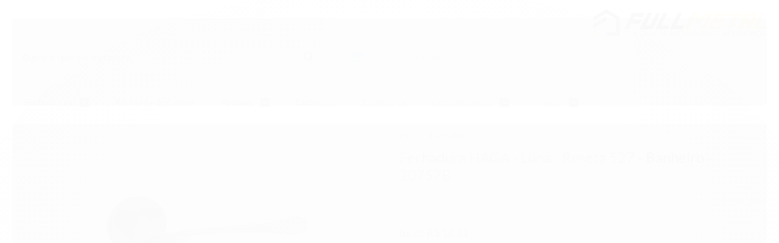

--- FILE ---
content_type: text/css
request_url: https://cdn.awsli.com.br/temasv2/597/__theme_custom.css?v=1595971940
body_size: 24585
content:
@charset "UTF-8";@font-face {
    font-family: Montserrat;
    font-style: italic;
    font-weight: 300;
    src: local(Georgia),local("Times New Roman"),local(Times)
}

@font-face {
    font-family: Montserrat;
    font-style: italic;
    font-weight: 400;
    src: local(Georgia),local("Times New Roman"),local(Times)
}

@font-face {
    font-family: Montserrat;
    font-style: italic;
    font-weight: 700;
    src: local(Georgia),local("Times New Roman"),local(Times)
}

@font-face {
    font-family: Montserrat;
    font-style: normal;
    font-weight: 300;
    src: local(Georgia),local("Times New Roman"),local(Times)
}

@font-face {
    font-family: Montserrat;
    font-style: normal;
    font-weight: 400;
    src: local(Georgia),local("Times New Roman"),local(Times)
}

@font-face {
    font-family: Montserrat;
    font-style: normal;
    font-weight: 700;
    src: local(Georgia),local("Times New Roman"),local(Times)
}

@-webkit-keyframes swal2-show {
    0% {
        -webkit-transform: scale(.7);
        transform: scale(.7)
    }

    45% {
        -webkit-transform: scale(1.05);
        transform: scale(1.05)
    }

    80% {
        -webkit-transform: scale(.95);
        transform: scale(.95)
    }

    100% {
        -webkit-transform: scale(1);
        transform: scale(1)
    }
}

@keyframes swal2-show {
    0% {
        -webkit-transform: scale(.7);
        transform: scale(.7)
    }

    45% {
        -webkit-transform: scale(1.05);
        transform: scale(1.05)
    }

    80% {
        -webkit-transform: scale(.95);
        transform: scale(.95)
    }

    100% {
        -webkit-transform: scale(1);
        transform: scale(1)
    }
}

@-webkit-keyframes swal2-hide {
    0% {
        -webkit-transform: scale(1);
        transform: scale(1);
        opacity: 1
    }

    100% {
        -webkit-transform: scale(.5);
        transform: scale(.5);
        opacity: 0
    }
}

@keyframes swal2-hide {
    0% {
        -webkit-transform: scale(1);
        transform: scale(1);
        opacity: 1
    }

    100% {
        -webkit-transform: scale(.5);
        transform: scale(.5);
        opacity: 0
    }
}

@-webkit-keyframes swal2-animate-success-line-tip {
    0% {
        top: 1.1875em;
        left: .0625em;
        width: 0
    }

    54% {
        top: 1.0625em;
        left: .125em;
        width: 0
    }

    70% {
        top: 2.1875em;
        left: -.375em;
        width: 3.125em
    }

    84% {
        top: 3em;
        left: 1.3125em;
        width: 1.0625em
    }

    100% {
        top: 2.8125em;
        left: .875em;
        width: 1.5625em
    }
}

@keyframes swal2-animate-success-line-tip {
    0% {
        top: 1.1875em;
        left: .0625em;
        width: 0
    }

    54% {
        top: 1.0625em;
        left: .125em;
        width: 0
    }

    70% {
        top: 2.1875em;
        left: -.375em;
        width: 3.125em
    }

    84% {
        top: 3em;
        left: 1.3125em;
        width: 1.0625em
    }

    100% {
        top: 2.8125em;
        left: .875em;
        width: 1.5625em
    }
}

@-webkit-keyframes swal2-animate-success-line-long {
    0% {
        top: 3.375em;
        right: 2.875em;
        width: 0
    }

    65% {
        top: 3.375em;
        right: 2.875em;
        width: 0
    }

    84% {
        top: 2.1875em;
        right: 0;
        width: 3.4375em
    }

    100% {
        top: 2.375em;
        right: .5em;
        width: 2.9375em
    }
}

@keyframes swal2-animate-success-line-long {
    0% {
        top: 3.375em;
        right: 2.875em;
        width: 0
    }

    65% {
        top: 3.375em;
        right: 2.875em;
        width: 0
    }

    84% {
        top: 2.1875em;
        right: 0;
        width: 3.4375em
    }

    100% {
        top: 2.375em;
        right: .5em;
        width: 2.9375em
    }
}

@-webkit-keyframes swal2-rotate-success-circular-line {
    0% {
        -webkit-transform: rotate(-45deg);
        transform: rotate(-45deg)
    }

    5% {
        -webkit-transform: rotate(-45deg);
        transform: rotate(-45deg)
    }

    12% {
        -webkit-transform: rotate(-405deg);
        transform: rotate(-405deg)
    }

    100% {
        -webkit-transform: rotate(-405deg);
        transform: rotate(-405deg)
    }
}

@keyframes swal2-rotate-success-circular-line {
    0% {
        -webkit-transform: rotate(-45deg);
        transform: rotate(-45deg)
    }

    5% {
        -webkit-transform: rotate(-45deg);
        transform: rotate(-45deg)
    }

    12% {
        -webkit-transform: rotate(-405deg);
        transform: rotate(-405deg)
    }

    100% {
        -webkit-transform: rotate(-405deg);
        transform: rotate(-405deg)
    }
}

@-webkit-keyframes swal2-animate-error-x-mark {
    0% {
        margin-top: 1.625em;
        -webkit-transform: scale(.4);
        transform: scale(.4);
        opacity: 0
    }

    50% {
        margin-top: 1.625em;
        -webkit-transform: scale(.4);
        transform: scale(.4);
        opacity: 0
    }

    80% {
        margin-top: -.375em;
        -webkit-transform: scale(1.15);
        transform: scale(1.15)
    }

    100% {
        margin-top: 0;
        -webkit-transform: scale(1);
        transform: scale(1);
        opacity: 1
    }
}

@keyframes swal2-animate-error-x-mark {
    0% {
        margin-top: 1.625em;
        -webkit-transform: scale(.4);
        transform: scale(.4);
        opacity: 0
    }

    50% {
        margin-top: 1.625em;
        -webkit-transform: scale(.4);
        transform: scale(.4);
        opacity: 0
    }

    80% {
        margin-top: -.375em;
        -webkit-transform: scale(1.15);
        transform: scale(1.15)
    }

    100% {
        margin-top: 0;
        -webkit-transform: scale(1);
        transform: scale(1);
        opacity: 1
    }
}

@-webkit-keyframes swal2-animate-error-icon {
    0% {
        -webkit-transform: rotateX(100deg);
        transform: rotateX(100deg);
        opacity: 0
    }

    100% {
        -webkit-transform: rotateX(0);
        transform: rotateX(0);
        opacity: 1
    }
}

@keyframes swal2-animate-error-icon {
    0% {
        -webkit-transform: rotateX(100deg);
        transform: rotateX(100deg);
        opacity: 0
    }

    100% {
        -webkit-transform: rotateX(0);
        transform: rotateX(0);
        opacity: 1
    }
}

body.swal2-toast-shown .swal2-container {
    position: fixed;
    background-color: transparent
}

body.swal2-toast-shown .swal2-container.swal2-shown {
    background-color: transparent
}

body.swal2-toast-shown .swal2-container.swal2-top {
    top: 0;
    right: auto;
    bottom: auto;
    left: 50%;
    -webkit-transform: translateX(-50%);
    transform: translateX(-50%)
}

body.swal2-toast-shown .swal2-container.swal2-top-end,body.swal2-toast-shown .swal2-container.swal2-top-right {
    top: 0;
    right: 0;
    bottom: auto;
    left: auto
}

body.swal2-toast-shown .swal2-container.swal2-top-left,body.swal2-toast-shown .swal2-container.swal2-top-start {
    top: 0;
    right: auto;
    bottom: auto;
    left: 0
}

body.swal2-toast-shown .swal2-container.swal2-center-left,body.swal2-toast-shown .swal2-container.swal2-center-start {
    top: 50%;
    right: auto;
    bottom: auto;
    left: 0;
    -webkit-transform: translateY(-50%);
    transform: translateY(-50%)
}

body.swal2-toast-shown .swal2-container.swal2-center {
    top: 50%;
    right: auto;
    bottom: auto;
    left: 50%;
    -webkit-transform: translate(-50%,-50%);
    transform: translate(-50%,-50%)
}

body.swal2-toast-shown .swal2-container.swal2-center-end,body.swal2-toast-shown .swal2-container.swal2-center-right {
    top: 50%;
    right: 0;
    bottom: auto;
    left: auto;
    -webkit-transform: translateY(-50%);
    transform: translateY(-50%)
}

body.swal2-toast-shown .swal2-container.swal2-bottom-left,body.swal2-toast-shown .swal2-container.swal2-bottom-start {
    top: auto;
    right: auto;
    bottom: 0;
    left: 0
}

body.swal2-toast-shown .swal2-container.swal2-bottom {
    top: auto;
    right: auto;
    bottom: 0;
    left: 50%;
    -webkit-transform: translateX(-50%);
    transform: translateX(-50%)
}

body.swal2-toast-shown .swal2-container.swal2-bottom-end,body.swal2-toast-shown .swal2-container.swal2-bottom-right {
    top: auto;
    right: 0;
    bottom: 0;
    left: auto
}

body.swal2-toast-column .swal2-toast {
    flex-direction: column;
    align-items: stretch
}

body.swal2-toast-column .swal2-toast .swal2-actions {
    flex: 1;
    align-self: stretch;
    height: 2.2em;
    margin-top: .3125em
}

body.swal2-toast-column .swal2-toast .swal2-loading {
    justify-content: center
}

body.swal2-toast-column .swal2-toast .swal2-input {
    height: 2em;
    margin: .3125em auto;
    font-size: 1em
}

body.swal2-toast-column .swal2-toast .swal2-validation-message {
    font-size: 1em
}

.swal2-popup.swal2-toast {
    flex-direction: row;
    align-items: center;
    width: auto;
    padding: .625em;
    box-shadow: 0 0 .625em #d9d9d9;
    overflow-y: hidden
}

.swal2-popup.swal2-toast .swal2-header {
    flex-direction: row
}

.swal2-popup.swal2-toast .swal2-title {
    flex-grow: 1;
    justify-content: flex-start;
    margin: 0 .6em;
    font-size: 1em
}

.swal2-popup.swal2-toast .swal2-footer {
    margin: .5em 0 0;
    padding: .5em 0 0;
    font-size: .8em
}

.swal2-popup.swal2-toast .swal2-close {
    position: initial;
    width: .8em;
    height: .8em;
    line-height: .8
}

.swal2-popup.swal2-toast .swal2-content {
    justify-content: flex-start;
    font-size: 1em
}

.swal2-popup.swal2-toast .swal2-icon {
    width: 2em;
    min-width: 2em;
    height: 2em;
    margin: 0
}

.swal2-popup.swal2-toast .swal2-icon-text {
    font-size: 2em;
    font-weight: 700;
    line-height: 1em
}

.swal2-popup.swal2-toast .swal2-icon.swal2-success .swal2-success-ring {
    width: 2em;
    height: 2em
}

.swal2-popup.swal2-toast .swal2-icon.swal2-error [class^=swal2-x-mark-line] {
    top: .875em;
    width: 1.375em
}

.swal2-popup.swal2-toast .swal2-icon.swal2-error [class^=swal2-x-mark-line][class$=left] {
    left: .3125em
}

.swal2-popup.swal2-toast .swal2-icon.swal2-error [class^=swal2-x-mark-line][class$=right] {
    right: .3125em
}

.swal2-popup.swal2-toast .swal2-actions {
    height: auto;
    margin: 0 .3125em
}

.swal2-popup.swal2-toast .swal2-styled {
    margin: 0 .3125em;
    padding: .3125em .625em;
    font-size: 1em
}

.swal2-popup.swal2-toast .swal2-styled:focus {
    box-shadow: 0 0 0 .0625em #fff,0 0 0 .125em rgba(50,100,150,.4)
}

.swal2-popup.swal2-toast .swal2-success {
    border-color: #a5dc86
}

.swal2-popup.swal2-toast .swal2-success [class^=swal2-success-circular-line] {
    position: absolute;
    width: 2em;
    height: 2.8125em;
    -webkit-transform: rotate(45deg);
    transform: rotate(45deg);
    border-radius: 50%
}

.swal2-popup.swal2-toast .swal2-success [class^=swal2-success-circular-line][class$=left] {
    top: -.25em;
    left: -.9375em;
    -webkit-transform: rotate(-45deg);
    transform: rotate(-45deg);
    -webkit-transform-origin: 2em 2em;
    transform-origin: 2em 2em;
    border-radius: 4em 0 0 4em
}

.swal2-popup.swal2-toast .swal2-success [class^=swal2-success-circular-line][class$=right] {
    top: -.25em;
    left: .9375em;
    -webkit-transform-origin: 0 2em;
    transform-origin: 0 2em;
    border-radius: 0 4em 4em 0
}

.swal2-popup.swal2-toast .swal2-success .swal2-success-ring {
    width: 2em;
    height: 2em
}

.swal2-popup.swal2-toast .swal2-success .swal2-success-fix {
    top: 0;
    left: .4375em;
    width: .4375em;
    height: 2.6875em
}

.swal2-popup.swal2-toast .swal2-success [class^=swal2-success-line] {
    height: .3125em
}

.swal2-popup.swal2-toast .swal2-success [class^=swal2-success-line][class$=tip] {
    top: 1.125em;
    left: .1875em;
    width: .75em
}

.swal2-popup.swal2-toast .swal2-success [class^=swal2-success-line][class$=long] {
    top: .9375em;
    right: .1875em;
    width: 1.375em
}

.swal2-popup.swal2-toast.swal2-show {
    -webkit-animation: showSweetToast .5s;
    animation: showSweetToast .5s
}

.swal2-popup.swal2-toast.swal2-hide {
    -webkit-animation: hideSweetToast .2s forwards;
    animation: hideSweetToast .2s forwards
}

.swal2-popup.swal2-toast .swal2-animate-success-icon .swal2-success-line-tip {
    -webkit-animation: animate-toast-success-tip .75s;
    animation: animate-toast-success-tip .75s
}

.swal2-popup.swal2-toast .swal2-animate-success-icon .swal2-success-line-long {
    -webkit-animation: animate-toast-success-long .75s;
    animation: animate-toast-success-long .75s
}

@-webkit-keyframes showSweetToast {
    0% {
        -webkit-transform: translateY(-.625em) rotateZ(2deg);
        transform: translateY(-.625em) rotateZ(2deg);
        opacity: 0
    }

    33% {
        -webkit-transform: translateY(0) rotateZ(-2deg);
        transform: translateY(0) rotateZ(-2deg);
        opacity: .5
    }

    66% {
        -webkit-transform: translateY(.3125em) rotateZ(2deg);
        transform: translateY(.3125em) rotateZ(2deg);
        opacity: .7
    }

    100% {
        -webkit-transform: translateY(0) rotateZ(0);
        transform: translateY(0) rotateZ(0);
        opacity: 1
    }
}

@keyframes showSweetToast {
    0% {
        -webkit-transform: translateY(-.625em) rotateZ(2deg);
        transform: translateY(-.625em) rotateZ(2deg);
        opacity: 0
    }

    33% {
        -webkit-transform: translateY(0) rotateZ(-2deg);
        transform: translateY(0) rotateZ(-2deg);
        opacity: .5
    }

    66% {
        -webkit-transform: translateY(.3125em) rotateZ(2deg);
        transform: translateY(.3125em) rotateZ(2deg);
        opacity: .7
    }

    100% {
        -webkit-transform: translateY(0) rotateZ(0);
        transform: translateY(0) rotateZ(0);
        opacity: 1
    }
}

@-webkit-keyframes hideSweetToast {
    0% {
        opacity: 1
    }

    33% {
        opacity: .5
    }

    100% {
        -webkit-transform: rotateZ(1deg);
        transform: rotateZ(1deg);
        opacity: 0
    }
}

@keyframes hideSweetToast {
    0% {
        opacity: 1
    }

    33% {
        opacity: .5
    }

    100% {
        -webkit-transform: rotateZ(1deg);
        transform: rotateZ(1deg);
        opacity: 0
    }
}

@-webkit-keyframes animate-toast-success-tip {
    0% {
        top: .5625em;
        left: .0625em;
        width: 0
    }

    54% {
        top: .125em;
        left: .125em;
        width: 0
    }

    70% {
        top: .625em;
        left: -.25em;
        width: 1.625em
    }

    84% {
        top: 1.0625em;
        left: .75em;
        width: .5em
    }

    100% {
        top: 1.125em;
        left: .1875em;
        width: .75em
    }
}

@keyframes animate-toast-success-tip {
    0% {
        top: .5625em;
        left: .0625em;
        width: 0
    }

    54% {
        top: .125em;
        left: .125em;
        width: 0
    }

    70% {
        top: .625em;
        left: -.25em;
        width: 1.625em
    }

    84% {
        top: 1.0625em;
        left: .75em;
        width: .5em
    }

    100% {
        top: 1.125em;
        left: .1875em;
        width: .75em
    }
}

@-webkit-keyframes animate-toast-success-long {
    0% {
        top: 1.625em;
        right: 1.375em;
        width: 0
    }

    65% {
        top: 1.25em;
        right: .9375em;
        width: 0
    }

    84% {
        top: .9375em;
        right: 0;
        width: 1.125em
    }

    100% {
        top: .9375em;
        right: .1875em;
        width: 1.375em
    }
}

@keyframes animate-toast-success-long {
    0% {
        top: 1.625em;
        right: 1.375em;
        width: 0
    }

    65% {
        top: 1.25em;
        right: .9375em;
        width: 0
    }

    84% {
        top: .9375em;
        right: 0;
        width: 1.125em
    }

    100% {
        top: .9375em;
        right: .1875em;
        width: 1.375em
    }
}

body.swal2-shown:not(.swal2-no-backdrop):not(.swal2-toast-shown) {
    overflow: hidden
}

body.swal2-height-auto {
    height: auto!important
}

body.swal2-no-backdrop .swal2-shown {
    top: auto;
    right: auto;
    bottom: auto;
    left: auto;
    background-color: transparent
}

body.swal2-no-backdrop .swal2-shown>.swal2-modal {
    box-shadow: 0 0 10px rgba(0,0,0,.4)
}

body.swal2-no-backdrop .swal2-shown.swal2-top {
    top: 0;
    left: 50%;
    -webkit-transform: translateX(-50%);
    transform: translateX(-50%)
}

body.swal2-no-backdrop .swal2-shown.swal2-top-left,body.swal2-no-backdrop .swal2-shown.swal2-top-start {
    top: 0;
    left: 0
}

body.swal2-no-backdrop .swal2-shown.swal2-top-end,body.swal2-no-backdrop .swal2-shown.swal2-top-right {
    top: 0;
    right: 0
}

body.swal2-no-backdrop .swal2-shown.swal2-center {
    top: 50%;
    left: 50%;
    -webkit-transform: translate(-50%,-50%);
    transform: translate(-50%,-50%)
}

body.swal2-no-backdrop .swal2-shown.swal2-center-left,body.swal2-no-backdrop .swal2-shown.swal2-center-start {
    top: 50%;
    left: 0;
    -webkit-transform: translateY(-50%);
    transform: translateY(-50%)
}

body.swal2-no-backdrop .swal2-shown.swal2-center-end,body.swal2-no-backdrop .swal2-shown.swal2-center-right {
    top: 50%;
    right: 0;
    -webkit-transform: translateY(-50%);
    transform: translateY(-50%)
}

body.swal2-no-backdrop .swal2-shown.swal2-bottom {
    bottom: 0;
    left: 50%;
    -webkit-transform: translateX(-50%);
    transform: translateX(-50%)
}

body.swal2-no-backdrop .swal2-shown.swal2-bottom-left,body.swal2-no-backdrop .swal2-shown.swal2-bottom-start {
    bottom: 0;
    left: 0
}

body.swal2-no-backdrop .swal2-shown.swal2-bottom-end,body.swal2-no-backdrop .swal2-shown.swal2-bottom-right {
    right: 0;
    bottom: 0
}

.swal2-container {
    display: flex;
    position: fixed;
    top: 0;
    right: 0;
    bottom: 0;
    left: 0;
    flex-direction: row;
    align-items: center;
    justify-content: center;
    padding: 10px;
    background-color: transparent;
    z-index: 1060;
    overflow-x: hidden;
    -webkit-overflow-scrolling: touch
}

.swal2-container.swal2-top {
    align-items: flex-start
}

.swal2-container.swal2-top-left,.swal2-container.swal2-top-start {
    align-items: flex-start;
    justify-content: flex-start
}

.swal2-container.swal2-top-end,.swal2-container.swal2-top-right {
    align-items: flex-start;
    justify-content: flex-end
}

.swal2-container.swal2-center {
    align-items: center
}

.swal2-container.swal2-center-left,.swal2-container.swal2-center-start {
    align-items: center;
    justify-content: flex-start
}

.swal2-container.swal2-center-end,.swal2-container.swal2-center-right {
    align-items: center;
    justify-content: flex-end
}

.swal2-container.swal2-bottom {
    align-items: flex-end
}

.swal2-container.swal2-bottom-left,.swal2-container.swal2-bottom-start {
    align-items: flex-end;
    justify-content: flex-start
}

.swal2-container.swal2-bottom-end,.swal2-container.swal2-bottom-right {
    align-items: flex-end;
    justify-content: flex-end
}

.swal2-container.swal2-grow-fullscreen>.swal2-modal {
    display: flex!important;
    flex: 1;
    align-self: stretch;
    justify-content: center
}

.swal2-container.swal2-grow-row>.swal2-modal {
    display: flex!important;
    flex: 1;
    align-content: center;
    justify-content: center
}

.swal2-container.swal2-grow-column {
    flex: 1;
    flex-direction: column
}

.swal2-container.swal2-grow-column.swal2-bottom,.swal2-container.swal2-grow-column.swal2-center,.swal2-container.swal2-grow-column.swal2-top {
    align-items: center
}

.swal2-container.swal2-grow-column.swal2-bottom-left,.swal2-container.swal2-grow-column.swal2-bottom-start,.swal2-container.swal2-grow-column.swal2-center-left,.swal2-container.swal2-grow-column.swal2-center-start,.swal2-container.swal2-grow-column.swal2-top-left,.swal2-container.swal2-grow-column.swal2-top-start {
    align-items: flex-start
}

.swal2-container.swal2-grow-column.swal2-bottom-end,.swal2-container.swal2-grow-column.swal2-bottom-right,.swal2-container.swal2-grow-column.swal2-center-end,.swal2-container.swal2-grow-column.swal2-center-right,.swal2-container.swal2-grow-column.swal2-top-end,.swal2-container.swal2-grow-column.swal2-top-right {
    align-items: flex-end
}

.swal2-container.swal2-grow-column>.swal2-modal {
    display: flex!important;
    flex: 1;
    align-content: center;
    justify-content: center
}

.swal2-container:not(.swal2-top):not(.swal2-top-start):not(.swal2-top-end):not(.swal2-top-left):not(.swal2-top-right):not(.swal2-center-start):not(.swal2-center-end):not(.swal2-center-left):not(.swal2-center-right):not(.swal2-bottom):not(.swal2-bottom-start):not(.swal2-bottom-end):not(.swal2-bottom-left):not(.swal2-bottom-right):not(.swal2-grow-fullscreen)>.swal2-modal {
    margin: auto
}

@media all and (-ms-high-contrast:none),(-ms-high-contrast:active) {
    .swal2-container .swal2-modal {
        margin: 0!important
    }
}

.swal2-container.swal2-fade {
    transition: background-color .1s
}

.swal2-container.swal2-shown {
    background-color: rgba(0,0,0,.4)
}

.swal2-popup {
    display: none;
    position: relative;
    flex-direction: column;
    justify-content: center;
    width: 32em;
    max-width: 100%;
    padding: 1.25em;
    border-radius: .3125em;
    background: #fff;
    font-family: inherit;
    font-size: 1rem;
    box-sizing: border-box
}

.swal2-popup:focus {
    outline: 0
}

.swal2-popup.swal2-loading {
    overflow-y: hidden
}

.swal2-popup .swal2-header {
    display: flex;
    flex-direction: column;
    align-items: center
}

.swal2-popup .swal2-title {
    display: block;
    position: relative;
    max-width: 100%;
    margin: 0 0 .4em;
    padding: 0;
    color: #595959;
    font-size: 1.875em;
    font-weight: 600;
    text-align: center;
    text-transform: none;
    word-wrap: break-word
}

.swal2-popup .swal2-actions {
    flex-wrap: wrap;
    align-items: center;
    justify-content: center;
    margin: 1.25em auto 0;
    z-index: 1
}

.swal2-popup .swal2-actions:not(.swal2-loading) .swal2-styled[disabled] {
    opacity: .4
}

.swal2-popup .swal2-actions:not(.swal2-loading) .swal2-styled:hover {
    background-image: linear-gradient(rgba(0,0,0,.1),rgba(0,0,0,.1))
}

.swal2-popup .swal2-actions:not(.swal2-loading) .swal2-styled:active {
    background-image: linear-gradient(rgba(0,0,0,.2),rgba(0,0,0,.2))
}

.swal2-popup .swal2-actions.swal2-loading .swal2-styled.swal2-confirm {
    width: 2.5em;
    height: 2.5em;
    margin: .46875em;
    padding: 0;
    border: .25em solid transparent;
    border-radius: 100%;
    border-color: transparent;
    background-color: transparent!important;
    color: transparent;
    cursor: default;
    box-sizing: border-box;
    -webkit-animation: swal2-rotate-loading 1.5s linear 0s infinite normal;
    animation: swal2-rotate-loading 1.5s linear 0s infinite normal;
    -webkit-user-select: none;
    -moz-user-select: none;
    -ms-user-select: none;
    user-select: none
}

.swal2-popup .swal2-actions.swal2-loading .swal2-styled.swal2-cancel {
    margin-right: 30px;
    margin-left: 30px
}

.swal2-popup .swal2-actions.swal2-loading :not(.swal2-styled).swal2-confirm::after {
    display: inline-block;
    width: 15px;
    height: 15px;
    margin-left: 5px;
    border: 3px solid #999;
    border-radius: 50%;
    border-right-color: transparent;
    box-shadow: 1px 1px 1px #fff;
    content: '';
    -webkit-animation: swal2-rotate-loading 1.5s linear 0s infinite normal;
    animation: swal2-rotate-loading 1.5s linear 0s infinite normal
}

.swal2-popup .swal2-styled {
    margin: .3125em;
    padding: .625em 2em;
    font-weight: 500;
    box-shadow: none
}

.swal2-popup .swal2-styled:not([disabled]) {
    cursor: pointer
}

.swal2-popup .swal2-styled.swal2-confirm {
    border: 0;
    border-radius: .25em;
    background: initial;
    background-color: #3085d6;
    color: #fff;
    font-size: 1.0625em
}

.swal2-popup .swal2-styled.swal2-cancel {
    border: 0;
    border-radius: .25em;
    background: initial;
    background-color: #aaa;
    color: #fff;
    font-size: 1.0625em
}

.swal2-popup .swal2-styled:focus {
    outline: 0;
    box-shadow: 0 0 0 2px #fff,0 0 0 4px rgba(50,100,150,.4)
}

.swal2-popup .swal2-styled::-moz-focus-inner {
    border: 0
}

.swal2-popup .swal2-footer {
    justify-content: center;
    margin: 1.25em 0 0;
    padding: 1em 0 0;
    border-top: 1px solid #eee;
    color: #545454;
    font-size: 1em
}

.swal2-popup .swal2-image {
    max-width: 100%;
    margin: 1.25em auto
}

.swal2-popup .swal2-close {
    position: absolute;
    top: 0;
    right: 0;
    justify-content: center;
    width: 1.2em;
    height: 1.2em;
    padding: 0;
    transition: color .1s ease-out;
    border: none;
    border-radius: 0;
    background: 0 0;
    color: #ccc;
    font-family: Montserrat;
    font-size: 2.5em;
    line-height: 1.2;
    cursor: pointer;
    overflow: hidden
}

.swal2-popup .swal2-close:hover {
    -webkit-transform: none;
    transform: none;
    color: #f27474
}

.swal2-popup>.swal2-checkbox,.swal2-popup>.swal2-file,.swal2-popup>.swal2-input,.swal2-popup>.swal2-radio,.swal2-popup>.swal2-select,.swal2-popup>.swal2-textarea {
    display: none
}

.swal2-popup .swal2-content {
    justify-content: center;
    margin: 0;
    padding: 0;
    color: #545454;
    font-size: 1.125em;
    font-weight: 300;
    line-height: normal;
    z-index: 1;
    word-wrap: break-word
}

.swal2-popup #swal2-content {
    text-align: center
}

.swal2-popup .swal2-checkbox,.swal2-popup .swal2-file,.swal2-popup .swal2-input,.swal2-popup .swal2-radio,.swal2-popup .swal2-select,.swal2-popup .swal2-textarea {
    margin: 1em auto
}

.swal2-popup .swal2-file,.swal2-popup .swal2-input,.swal2-popup .swal2-textarea {
    width: 100%;
    transition: border-color .3s,box-shadow .3s;
    border: 1px solid #d9d9d9;
    border-radius: .1875em;
    font-size: 1.125em;
    box-shadow: inset 0 1px 1px rgba(0,0,0,.06);
    box-sizing: border-box
}

.swal2-popup .swal2-file.swal2-inputerror,.swal2-popup .swal2-input.swal2-inputerror,.swal2-popup .swal2-textarea.swal2-inputerror {
    border-color: #f27474!important;
    box-shadow: 0 0 2px #f27474!important
}

.swal2-popup .swal2-file:focus,.swal2-popup .swal2-input:focus,.swal2-popup .swal2-textarea:focus {
    border: 1px solid #b4dbed;
    outline: 0;
    box-shadow: 0 0 3px #c4e6f5
}

.swal2-popup .swal2-file::-webkit-input-placeholder,.swal2-popup .swal2-input::-webkit-input-placeholder,.swal2-popup .swal2-textarea::-webkit-input-placeholder {
    color: #ccc
}

.swal2-popup .swal2-file:-ms-input-placeholder,.swal2-popup .swal2-input:-ms-input-placeholder,.swal2-popup .swal2-textarea:-ms-input-placeholder {
    color: #ccc
}

.swal2-popup .swal2-file::-ms-input-placeholder,.swal2-popup .swal2-input::-ms-input-placeholder,.swal2-popup .swal2-textarea::-ms-input-placeholder {
    color: #ccc
}

.swal2-popup .swal2-file::placeholder,.swal2-popup .swal2-input::placeholder,.swal2-popup .swal2-textarea::placeholder {
    color: #ccc
}

.swal2-popup .swal2-range input {
    width: 80%
}

.swal2-popup .swal2-range output {
    width: 20%;
    font-weight: 600;
    text-align: center
}

.swal2-popup .swal2-range input,.swal2-popup .swal2-range output {
    height: 2.625em;
    margin: 1em auto;
    padding: 0;
    font-size: 1.125em;
    line-height: 2.625em
}

.swal2-popup .swal2-input {
    height: 2.625em;
    padding: 0 .75em
}

.swal2-popup .swal2-input[type=number] {
    max-width: 10em
}

.swal2-popup .swal2-file {
    font-size: 1.125em
}

.swal2-popup .swal2-textarea {
    height: 6.75em;
    padding: .75em
}

.swal2-popup .swal2-select {
    min-width: 50%;
    max-width: 100%;
    padding: .375em .625em;
    color: #545454;
    font-size: 1.125em
}

.swal2-popup .swal2-checkbox,.swal2-popup .swal2-radio {
    align-items: center;
    justify-content: center
}

.swal2-popup .swal2-checkbox label,.swal2-popup .swal2-radio label {
    margin: 0 .6em;
    font-size: 1.125em
}

.swal2-popup .swal2-checkbox input,.swal2-popup .swal2-radio input {
    margin: 0 .4em
}

.swal2-popup .swal2-validation-message {
    display: none;
    align-items: center;
    justify-content: center;
    padding: .625em;
    background: #f0f0f0;
    color: #666;
    font-size: 1em;
    font-weight: 300;
    overflow: hidden
}

.swal2-popup .swal2-validation-message::before {
    display: inline-block;
    width: 1.5em;
    min-width: 1.5em;
    height: 1.5em;
    margin: 0 .625em;
    border-radius: 50%;
    background-color: #f27474;
    color: #fff;
    font-weight: 600;
    line-height: 1.5em;
    text-align: center;
    content: '!';
    zoom:normal}

@supports (-ms-accelerator:true) {
    .swal2-range input {
        width: 100%!important
    }

    .swal2-range output {
        display: none
    }
}

@media all and (-ms-high-contrast:none),(-ms-high-contrast:active) {
    .swal2-range input {
        width: 100%!important
    }

    .swal2-range output {
        display: none
    }
}

@-moz-document url-prefix() {
    .swal2-close:focus {
        outline: 2px solid rgba(50,100,150,.4)
    }
}

.swal2-icon {
    position: relative;
    justify-content: center;
    width: 5em;
    height: 5em;
    margin: 1.25em auto 1.875em;
    border: .25em solid transparent;
    border-radius: 50%;
    line-height: 5em;
    cursor: default;
    box-sizing: content-box;
    -webkit-user-select: none;
    -moz-user-select: none;
    -ms-user-select: none;
    user-select: none;
    zoom:normal}

.swal2-icon-text {
    font-size: 3.75em
}

.swal2-icon.swal2-error {
    border-color: #f27474
}

.swal2-icon.swal2-error .swal2-x-mark {
    position: relative;
    flex-grow: 1
}

.swal2-icon.swal2-error [class^=swal2-x-mark-line] {
    display: block;
    position: absolute;
    top: 2.3125em;
    width: 2.9375em;
    height: .3125em;
    border-radius: .125em;
    background-color: #f27474
}

.swal2-icon.swal2-error [class^=swal2-x-mark-line][class$=left] {
    left: 1.0625em;
    -webkit-transform: rotate(45deg);
    transform: rotate(45deg)
}

.swal2-icon.swal2-error [class^=swal2-x-mark-line][class$=right] {
    right: 1em;
    -webkit-transform: rotate(-45deg);
    transform: rotate(-45deg)
}

.swal2-icon.swal2-warning {
    border-color: #facea8;
    color: #f8bb86
}

.swal2-icon.swal2-info {
    border-color: #9de0f6;
    color: #3fc3ee
}

.swal2-icon.swal2-question {
    border-color: #c9dae1;
    color: #87adbd
}

.swal2-icon.swal2-success {
    border-color: #a5dc86
}

.swal2-icon.swal2-success [class^=swal2-success-circular-line] {
    position: absolute;
    width: 3.75em;
    height: 7.5em;
    -webkit-transform: rotate(45deg);
    transform: rotate(45deg);
    border-radius: 50%
}

.swal2-icon.swal2-success [class^=swal2-success-circular-line][class$=left] {
    top: -.4375em;
    left: -2.0635em;
    -webkit-transform: rotate(-45deg);
    transform: rotate(-45deg);
    -webkit-transform-origin: 3.75em 3.75em;
    transform-origin: 3.75em 3.75em;
    border-radius: 7.5em 0 0 7.5em
}

.swal2-icon.swal2-success [class^=swal2-success-circular-line][class$=right] {
    top: -.6875em;
    left: 1.875em;
    -webkit-transform: rotate(-45deg);
    transform: rotate(-45deg);
    -webkit-transform-origin: 0 3.75em;
    transform-origin: 0 3.75em;
    border-radius: 0 7.5em 7.5em 0
}

.swal2-icon.swal2-success .swal2-success-ring {
    position: absolute;
    top: -.25em;
    left: -.25em;
    width: 100%;
    height: 100%;
    border: .25em solid rgba(165,220,134,.3);
    border-radius: 50%;
    z-index: 2;
    box-sizing: content-box
}

.swal2-icon.swal2-success .swal2-success-fix {
    position: absolute;
    top: .5em;
    left: 1.625em;
    width: .4375em;
    height: 5.625em;
    -webkit-transform: rotate(-45deg);
    transform: rotate(-45deg);
    z-index: 1
}

.swal2-icon.swal2-success [class^=swal2-success-line] {
    display: block;
    position: absolute;
    height: .3125em;
    border-radius: .125em;
    background-color: #a5dc86;
    z-index: 2
}

.swal2-icon.swal2-success [class^=swal2-success-line][class$=tip] {
    top: 2.875em;
    left: .875em;
    width: 1.5625em;
    -webkit-transform: rotate(45deg);
    transform: rotate(45deg)
}

.swal2-icon.swal2-success [class^=swal2-success-line][class$=long] {
    top: 2.375em;
    right: .5em;
    width: 2.9375em;
    -webkit-transform: rotate(-45deg);
    transform: rotate(-45deg)
}

.swal2-progresssteps {
    align-items: center;
    margin: 0 0 1.25em;
    padding: 0;
    font-weight: 600
}

.swal2-progresssteps li {
    display: inline-block;
    position: relative
}

.swal2-progresssteps .swal2-progresscircle {
    width: 2em;
    height: 2em;
    border-radius: 2em;
    background: #3085d6;
    color: #fff;
    line-height: 2em;
    text-align: center;
    z-index: 20
}

.swal2-progresssteps .swal2-progresscircle:first-child {
    margin-left: 0
}

.swal2-progresssteps .swal2-progresscircle:last-child {
    margin-right: 0
}

.swal2-progresssteps .swal2-progresscircle.swal2-activeprogressstep {
    background: #3085d6
}

.swal2-progresssteps .swal2-progresscircle.swal2-activeprogressstep~.swal2-progresscircle {
    background: #add8e6
}

.swal2-progresssteps .swal2-progresscircle.swal2-activeprogressstep~.swal2-progressline {
    background: #add8e6
}

.swal2-progresssteps .swal2-progressline {
    width: 2.5em;
    height: .4em;
    margin: 0 -1px;
    background: #3085d6;
    z-index: 10
}

[class^=swal2] {
    -webkit-tap-highlight-color: transparent
}

.swal2-show {
    -webkit-animation: swal2-show .3s;
    animation: swal2-show .3s
}

.swal2-show.swal2-noanimation {
    -webkit-animation: none;
    animation: none
}

.swal2-hide {
    -webkit-animation: swal2-hide .15s forwards;
    animation: swal2-hide .15s forwards
}

.swal2-hide.swal2-noanimation {
    -webkit-animation: none;
    animation: none
}

.swal2-rtl .swal2-close {
    right: auto;
    left: 0
}

.swal2-animate-success-icon .swal2-success-line-tip {
    -webkit-animation: swal2-animate-success-line-tip .75s;
    animation: swal2-animate-success-line-tip .75s
}

.swal2-animate-success-icon .swal2-success-line-long {
    -webkit-animation: swal2-animate-success-line-long .75s;
    animation: swal2-animate-success-line-long .75s
}

.swal2-animate-success-icon .swal2-success-circular-line-right {
    -webkit-animation: swal2-rotate-success-circular-line 4.25s ease-in;
    animation: swal2-rotate-success-circular-line 4.25s ease-in
}

.swal2-animate-error-icon {
    -webkit-animation: swal2-animate-error-icon .5s;
    animation: swal2-animate-error-icon .5s
}

.swal2-animate-error-icon .swal2-x-mark {
    -webkit-animation: swal2-animate-error-x-mark .5s;
    animation: swal2-animate-error-x-mark .5s
}

@-webkit-keyframes swal2-rotate-loading {
    0% {
        -webkit-transform: rotate(0);
        transform: rotate(0)
    }

    100% {
        -webkit-transform: rotate(360deg);
        transform: rotate(360deg)
    }
}

@keyframes swal2-rotate-loading {
    0% {
        -webkit-transform: rotate(0);
        transform: rotate(0)
    }

    100% {
        -webkit-transform: rotate(360deg);
        transform: rotate(360deg)
    }
}

@media print {
    body.swal2-shown:not(.swal2-no-backdrop):not(.swal2-toast-shown) {
        overflow-y: scroll!important
    }

    body.swal2-shown:not(.swal2-no-backdrop):not(.swal2-toast-shown)>[aria-hidden=true] {
        display: none
    }

    body.swal2-shown:not(.swal2-no-backdrop):not(.swal2-toast-shown) .swal2-container {
        position: initial!important
    }
}

@font-face {
    font-family: Lato;
    font-style: italic;
    font-weight: 100;
    src: local("Lato Hairline Italic"),local(Lato-HairlineItalic),url(//fonts.gstatic.com/s/lato/v14/S6u-w4BMUTPHjxsIPx-oPCY.eot?#) format("eot"),url(//fonts.gstatic.com/s/lato/v14/S6u-w4BMUTPHjxsIPx-oPCI.woff2) format("woff2"),url(//fonts.gstatic.com/s/lato/v14/S6u-w4BMUTPHjxsIPx-oPCQ.woff) format("woff")
}

@font-face {
    font-family: Lato;
    font-style: italic;
    font-weight: 300;
    src: local("Lato Light Italic"),local(Lato-LightItalic),url(//fonts.gstatic.com/s/lato/v14/S6u_w4BMUTPHjxsI9w2_Gwfp.eot?#) format("eot"),url(//fonts.gstatic.com/s/lato/v14/S6u_w4BMUTPHjxsI9w2_Gwft.woff2) format("woff2"),url(//fonts.gstatic.com/s/lato/v14/S6u_w4BMUTPHjxsI9w2_Gwfr.woff) format("woff")
}

@font-face {
    font-family: Lato;
    font-style: italic;
    font-weight: 400;
    src: local("Lato Italic"),local(Lato-Italic),url(//fonts.gstatic.com/s/lato/v14/S6u8w4BMUTPHjxsAXC-u.eot?#) format("eot"),url(//fonts.gstatic.com/s/lato/v14/S6u8w4BMUTPHjxsAXC-q.woff2) format("woff2"),url(//fonts.gstatic.com/s/lato/v14/S6u8w4BMUTPHjxsAXC-s.woff) format("woff")
}

@font-face {
    font-family: Lato;
    font-style: italic;
    font-weight: 700;
    src: local("Lato Bold Italic"),local(Lato-BoldItalic),url(//fonts.gstatic.com/s/lato/v14/S6u_w4BMUTPHjxsI5wq_Gwfp.eot?#) format("eot"),url(//fonts.gstatic.com/s/lato/v14/S6u_w4BMUTPHjxsI5wq_Gwft.woff2) format("woff2"),url(//fonts.gstatic.com/s/lato/v14/S6u_w4BMUTPHjxsI5wq_Gwfr.woff) format("woff")
}

@font-face {
    font-family: Lato;
    font-style: italic;
    font-weight: 900;
    src: local("Lato #000 Italic"),local(Lato-BlackItalic),url(//fonts.gstatic.com/s/lato/v14/S6u_w4BMUTPHjxsI3wi_Gwfp.eot?#) format("eot"),url(//fonts.gstatic.com/s/lato/v14/S6u_w4BMUTPHjxsI3wi_Gwft.woff2) format("woff2"),url(//fonts.gstatic.com/s/lato/v14/S6u_w4BMUTPHjxsI3wi_Gwfr.woff) format("woff")
}

@font-face {
    font-family: Lato;
    font-style: normal;
    font-weight: 100;
    src: local("Lato Hairline"),local(Lato-Hairline),url(//fonts.gstatic.com/s/lato/v14/S6u8w4BMUTPHh30AXC-u.eot?#) format("eot"),url(//fonts.gstatic.com/s/lato/v14/S6u8w4BMUTPHh30AXC-q.woff2) format("woff2"),url(//fonts.gstatic.com/s/lato/v14/S6u8w4BMUTPHh30AXC-s.woff) format("woff")
}

@font-face {
    font-family: Lato;
    font-style: normal;
    font-weight: 300;
    src: local("Lato Light"),local(Lato-Light),url(//fonts.gstatic.com/s/lato/v14/S6u9w4BMUTPHh7USSwiPHQ.eot?#) format("eot"),url(//fonts.gstatic.com/s/lato/v14/S6u9w4BMUTPHh7USSwiPGQ.woff2) format("woff2"),url(//fonts.gstatic.com/s/lato/v14/S6u9w4BMUTPHh7USSwiPHw.woff) format("woff")
}

@font-face {
    font-family: Lato;
    font-style: normal;
    font-weight: 400;
    src: local("Lato Regular"),local(Lato-Regular),url(//fonts.gstatic.com/s/lato/v14/S6uyw4BMUTPHjx4wWg.eot?#) format("eot"),url(//fonts.gstatic.com/s/lato/v14/S6uyw4BMUTPHjx4wXg.woff2) format("woff2"),url(//fonts.gstatic.com/s/lato/v14/S6uyw4BMUTPHjx4wWA.woff) format("woff")
}

@font-face {
    font-family: Lato;
    font-style: normal;
    font-weight: 700;
    src: local("Lato Bold"),local(Lato-Bold),url(//fonts.gstatic.com/s/lato/v14/S6u9w4BMUTPHh6UVSwiPHQ.eot?#) format("eot"),url(//fonts.gstatic.com/s/lato/v14/S6u9w4BMUTPHh6UVSwiPGQ.woff2) format("woff2"),url(//fonts.gstatic.com/s/lato/v14/S6u9w4BMUTPHh6UVSwiPHw.woff) format("woff")
}

@font-face {
    font-family: Lato;
    font-style: normal;
    font-weight: 900;
    src: local("Lato Black"),local(Lato-Black),url(//fonts.gstatic.com/s/lato/v14/S6u9w4BMUTPHh50XSwiPHQ.eot?#) format("eot"),url(//fonts.gstatic.com/s/lato/v14/S6u9w4BMUTPHh50XSwiPGQ.woff2) format("woff2"),url(//fonts.gstatic.com/s/lato/v14/S6u9w4BMUTPHh50XSwiPHw.woff) format("woff")
}

body {
    font-family: Lato;
    background: #fff;
}

#corpo {
    margin-bottom: 0;
}

#corpo .conteudo>.row-fluid {
    margin: 0;
}

#corpo .conteudo>.row-fluid .modulo.span4 {
    margin-left: 2%;
    width: 32%;
}

@media screen and (max-width: 768px) {
    #corpo .conteudo>.row-fluid .modulo.span4 {
        margin-left: 0%;
    }
}

#corpo .conteudo>.row-fluid [class*="span"]:first-child {
    margin-left: 0 !important;
}

.caixa-sombreada,.conteiner-principal .conteiner {
    -webkit-box-shadow: none;
    box-shadow: none
}

.conteiner,.tema-pequeno .conteiner {
    max-width: 1274px;
    width: auto;
}

.titulo {
    font-family: Lato;
}

.cabecalho-interno .titulo {
    color: #000;
    font-weight: 400;
    font-size: 22px;
    text-transform: none
}

.cabecalho-interno .titulo small {
    color: #000;
    font-size: 14px;
    font-weight: 400
}

.conteudo h1 {
    color: #000;
    font-weight: 400;
    font-size: 20px;
    text-transform: lowercase;
}

.acoes-produto-responsiva .tag-comprar,.botao.principal.botao-comprar,.botao.principal.grande {
    background: #000
}

.botao {
    border-radius: 5px;
    background: 0 0;
    border: none;
    font-size: 13px;
    font-weight: 400;
    text-transform: lowercase;
    color: #ffffff;
    background: #000000;
}

.botao:hover {
    opacity: .8;
    color: #fff;
    background-image: none;
    background: #000000;
}

.atributos ul li a:hover,.atributos ul li.active a,.borda-principal,.elastislide-carousel ul li.active a,.tema-scuro .nav-tabs li.active a {
    border-color: #000
}

.botao.principal,.botao.principal:hover,.dropdown-menu>li>a:hover,.filtro.lista ul li label:hover,.filtro.lista ul li.active label,.flex-control-paging li a.flex-active,.fundo-principal,.menu li:hover>a .fundo-secundario,.menu-simples li a:hover,.menu-simples li.active a {
    background: 0 0;
    color: #4577ff;
    text-shadow: none;
    /* margin-bottom: 7px; */
}

.cadastro-logar .botao.principal {
    text-transform: lowercase;
    background: #000000;
    color: white;
    border: none;
    height: 30px;
}

.atributo-comum .active a span,.atributo-comum a:hover span,.cor-principal,.menu a:hover,a,a:focus,a:hover {
    color: #000
}

.fundo-secundario,.fundo-secundario *,.fundo-secundario :hover,.fundo-secundario.botao:hover,.fundo-secundario:hover {
    color: #fff
}

.form-horizontal input,.form-horizontal select {
    border-radius: 5px
}

body.tema-escuro {
    color: inherit
}

.tema-escuro .conteiner,.tema-escuro .modal {
    background-color: inherit
}

.tema-escuro .modal-footer {
    background-color: #fff;
    -webkit-box-shadow: none;
    box-shadow: none;
    border-top-color: #000
}

.tema-escuro .carrinho {
    background: inherit
}

.tema-escuro .atributos ul li a,.tema-escuro .carrinho-interno,.tema-escuro .direitos-reservados,.tema-escuro .menu .nivel-dois,.tema-escuro .menu .nivel-tres,.tema-escuro .menu.lateral .nivel-um>li>a,.tema-escuro .sugestoes {
    background-color: #000
}

.tema-escuro .parcelas-produto .nav-tabs li a {
    background-color: inherit;
    -webkit-box-shadow: none;
    box-shadow: none
}

.tema-escuro .atributo-comum a span,.tema-escuro .cor-secundaria {
    color: inherit
}

.tema-escuro .menu.superior .nivel-um>li {
    border-left: 0
}

.tema-escuro .menu .nivel-dois a {
    color: inherit
}

.tema-escuro .cep .add-on i,.tema-escuro .pagamento-selos .titulo {
    color: inherit
}

.tema-escuro .abas-conta li.active a,.tema-escuro .listagem-item .acoes-produto {
    background-color: inherit
}

.tema-escuro .caixa-dados ul {
    border-color: inherit
}

.tema-escuro #barraTopo {
    background-color: inherit
}

.tema-escuro .sem-banner .caixa-vazia {
    background-color: inherit
}

.tema-escuro .alert-message {
    color: inherit
}

.tema-escuro #rodape .span9.span12 p {
    color: inherit
}

.tema-escuro td,.tema-escuro th,.tema-escuro tr {
    border-color: inherit
}

.tema-transparente .conteiner {
    background-color: transparent;
    -webkit-box-shadow: none;
    box-shadow: none;
}

.secao-principal.row-fluid.sem-coluna, .secao-secundaria {
    margin-bottom: 0 !important;
}

#testimonials .conteiner {
    padding-top: 0;
}

.table-hover tbody tr:hover>td,.table-hover tbody tr:hover>th {
    background-color: inherit
}

.tema-transparente .identificacao .identificacao-inner {
    background: inherit
}

.cadastro input[type=password],.cadastro input[type=text],.cadastro select {
    border-radius: 5px;
    border: solid 1px #ccc
}

.cadastro legend {
    border-color: #000;
    border-width: 3px;
    color: #000;
    font-weight: 600;
    font-size: 20px
}

.cadastro label {
    color: #000;
    font-weight: 600
}

.cadastro .caixa-sombreada.borda-principal {
    background: #fff
}

.cadastro .caixa-sombreada {
    -webkit-box-shadow: none;
    box-shadow: none;
    border: solid 1px #ccc
}

.cadastro .recuperar-senha {
    color: #000;
    -webkit-transition: all .2s ease-out;
    transition: all .2s ease-out
}

.cadastro .recuperar-senha i {
    color: #000
}

.cadastro .recuperar-senha:hover {
    color: #000;
    text-decoration: none;
    -webkit-transition: all .2s ease-out;
    transition: all .2s ease-out
}

.pagina-conta .conta-menu,.pagina-favorito-listar .conta-menu,.pagina-pedido-listar .conta-menu {
    border: solid 1px #d8d9da
}

.pagina-conta .conta-menu .nome-usuario,.pagina-favorito-listar .conta-menu .nome-usuario,.pagina-pedido-listar .conta-menu .nome-usuario {
    font-size: 18px;
    color: #000;
    font-weight: 600;
    border-bottom: solid 3px #000;
    overflow: hidden;
    text-overflow: ellipsis;
    white-space: nowrap
}

.pagina-conta .conta-menu .nome-usuario i,.pagina-favorito-listar .conta-menu .nome-usuario i,.pagina-pedido-listar .conta-menu .nome-usuario i {
    color: #000
}

.pagina-conta .conta-menu .menu-simples li,.pagina-favorito-listar .conta-menu .menu-simples li,.pagina-pedido-listar .conta-menu .menu-simples li {
    border: none
}

.pagina-conta .conta-menu .menu-simples li a,.pagina-favorito-listar .conta-menu .menu-simples li a,.pagina-pedido-listar .conta-menu .menu-simples li a {
    color: #9f9f9f;
    font-size: 14px;
    font-weight: 500;
    -webkit-transition: all .2s ease-out;
    transition: all .2s ease-out
}

.pagina-conta .conta-menu .menu-simples li a i,.pagina-favorito-listar .conta-menu .menu-simples li a i,.pagina-pedido-listar .conta-menu .menu-simples li a i {
    color: #000
}

.pagina-conta .conta-menu .menu-simples li a i.icon-star:before,.pagina-favorito-listar .conta-menu .menu-simples li a i.icon-star:before,.pagina-pedido-listar .conta-menu .menu-simples li a i.icon-star:before {
    content: "\f004"
}

.pagina-conta .conta-menu .menu-simples li a:hover,.pagina-favorito-listar .conta-menu .menu-simples li a:hover,.pagina-pedido-listar .conta-menu .menu-simples li a:hover {
    background: 0 0;
    color: #000
}

.pagina-conta .cadastro [class*=" icon-"],.pagina-conta .cadastro [class^=icon-],.pagina-conta .conteudo [class*=" icon-"],.pagina-conta .conteudo [class^=icon-],.pagina-favorito-listar .cadastro [class*=" icon-"],.pagina-favorito-listar .cadastro [class^=icon-],.pagina-favorito-listar .conteudo [class*=" icon-"],.pagina-favorito-listar .conteudo [class^=icon-],.pagina-pedido-listar .cadastro [class*=" icon-"],.pagina-pedido-listar .cadastro [class^=icon-],.pagina-pedido-listar .conteudo [class*=" icon-"],.pagina-pedido-listar .conteudo [class^=icon-] {
    color: #000
}

.pagina-conta .cadastro .abas-conta li a,.pagina-conta .conteudo .abas-conta li a,.pagina-favorito-listar .cadastro .abas-conta li a,.pagina-favorito-listar .conteudo .abas-conta li a,.pagina-pedido-listar .cadastro .abas-conta li a,.pagina-pedido-listar .conteudo .abas-conta li a {
    -webkit-box-shadow: none;
    box-shadow: none;
    border-color: #d8d9da;
    border-radius: 5px;
    color: #000;
    font-size: 18px;
    font-weight: 600
}

.pagina-conta .cadastro .abas-conta li a i,.pagina-conta .conteudo .abas-conta li a i,.pagina-favorito-listar .cadastro .abas-conta li a i,.pagina-favorito-listar .conteudo .abas-conta li a i,.pagina-pedido-listar .cadastro .abas-conta li a i,.pagina-pedido-listar .conteudo .abas-conta li a i {
    width: 40px;
    font-size: 2rem;
    vertical-align: middle
}

.pagina-conta .cadastro .abas-conta li a i.icon-star:before,.pagina-conta .conteudo .abas-conta li a i.icon-star:before,.pagina-favorito-listar .cadastro .abas-conta li a i.icon-star:before,.pagina-favorito-listar .conteudo .abas-conta li a i.icon-star:before,.pagina-pedido-listar .cadastro .abas-conta li a i.icon-star:before,.pagina-pedido-listar .conteudo .abas-conta li a i.icon-star:before {
    content: "\f004"
}

.pagina-conta .cadastro .abas-conteudo,.pagina-conta .conteudo .abas-conteudo,.pagina-favorito-listar .cadastro .abas-conteudo,.pagina-favorito-listar .conteudo .abas-conteudo,.pagina-pedido-listar .cadastro .abas-conteudo,.pagina-pedido-listar .conteudo .abas-conteudo {
    -webkit-box-shadow: none;
    box-shadow: none;
    border: solid 1px #d8d9da
}

.pagina-conta .cadastro .abas-conteudo .caixa-dados,.pagina-conta .conteudo .abas-conteudo .caixa-dados,.pagina-favorito-listar .cadastro .abas-conteudo .caixa-dados,.pagina-favorito-listar .conteudo .abas-conteudo .caixa-dados,.pagina-pedido-listar .cadastro .abas-conteudo .caixa-dados,.pagina-pedido-listar .conteudo .abas-conteudo .caixa-dados {
    border: solid 1px #d8d9da
}

.pagina-conta .cadastro .abas-conteudo .caixa-dados .caixa-info,.pagina-conta .conteudo .abas-conteudo .caixa-dados .caixa-info,.pagina-favorito-listar .cadastro .abas-conteudo .caixa-dados .caixa-info,.pagina-favorito-listar .conteudo .abas-conteudo .caixa-dados .caixa-info,.pagina-pedido-listar .cadastro .abas-conteudo .caixa-dados .caixa-info,.pagina-pedido-listar .conteudo .abas-conteudo .caixa-dados .caixa-info {
    -webkit-box-shadow: none;
    box-shadow: none;
    border: solid 1px #d8d9da
}

.pagina-conta .cadastro .abas-conteudo .caixa-dados .acao-editar .botao.pequeno,.pagina-conta .conteudo .abas-conteudo .caixa-dados .acao-editar .botao.pequeno,.pagina-favorito-listar .cadastro .abas-conteudo .caixa-dados .acao-editar .botao.pequeno,.pagina-favorito-listar .conteudo .abas-conteudo .caixa-dados .acao-editar .botao.pequeno,.pagina-pedido-listar .cadastro .abas-conteudo .caixa-dados .acao-editar .botao.pequeno,.pagina-pedido-listar .conteudo .abas-conteudo .caixa-dados .acao-editar .botao.pequeno {
    background: #e3e3e3;
    color: #000
}

.pagina-conta .cadastro .abas-conteudo .caixa-dados .acao-editar .botao.pequeno i,.pagina-conta .conteudo .abas-conteudo .caixa-dados .acao-editar .botao.pequeno i,.pagina-favorito-listar .cadastro .abas-conteudo .caixa-dados .acao-editar .botao.pequeno i,.pagina-favorito-listar .conteudo .abas-conteudo .caixa-dados .acao-editar .botao.pequeno i,.pagina-pedido-listar .cadastro .abas-conteudo .caixa-dados .acao-editar .botao.pequeno i,.pagina-pedido-listar .conteudo .abas-conteudo .caixa-dados .acao-editar .botao.pequeno i {
    color: #000
}

.pagina-conta .cadastro .abas-conteudo .caixa-dados .acao-editar .botao.principal,.pagina-conta .conteudo .abas-conteudo .caixa-dados .acao-editar .botao.principal,.pagina-favorito-listar .cadastro .abas-conteudo .caixa-dados .acao-editar .botao.principal,.pagina-favorito-listar .conteudo .abas-conteudo .caixa-dados .acao-editar .botao.principal,.pagina-pedido-listar .cadastro .abas-conteudo .caixa-dados .acao-editar .botao.principal,.pagina-pedido-listar .conteudo .abas-conteudo .caixa-dados .acao-editar .botao.principal {
    background: #55af59;
    color: #fff
}

.pagina-conta .cadastro .abas-conteudo .caixa-dados .acao-editar .botao.principal i,.pagina-conta .conteudo .abas-conteudo .caixa-dados .acao-editar .botao.principal i,.pagina-favorito-listar .cadastro .abas-conteudo .caixa-dados .acao-editar .botao.principal i,.pagina-favorito-listar .conteudo .abas-conteudo .caixa-dados .acao-editar .botao.principal i,.pagina-pedido-listar .cadastro .abas-conteudo .caixa-dados .acao-editar .botao.principal i,.pagina-pedido-listar .conteudo .abas-conteudo .caixa-dados .acao-editar .botao.principal i {
    color: #fff
}

.pagina-conta .cadastro h3.titulo,.pagina-conta .conteudo h3.titulo,.pagina-favorito-listar .cadastro h3.titulo,.pagina-favorito-listar .conteudo h3.titulo,.pagina-pedido-listar .cadastro h3.titulo,.pagina-pedido-listar .conteudo h3.titulo {
    font-size: 22px;
    font-weight: 600;
    color: #000;
    border: none
}

.pagina-conta .cadastro h3.titulo small,.pagina-conta .conteudo h3.titulo small,.pagina-favorito-listar .cadastro h3.titulo small,.pagina-favorito-listar .conteudo h3.titulo small,.pagina-pedido-listar .cadastro h3.titulo small,.pagina-pedido-listar .conteudo h3.titulo small {
    color: #959595;
    font-weight: 500;
    font-size: 14px
}

.pagina-conta .cadastro .botao,.pagina-conta .conteudo .botao,.pagina-favorito-listar .cadastro .botao,.pagina-favorito-listar .conteudo .botao,.pagina-pedido-listar .cadastro .botao,.pagina-pedido-listar .conteudo .botao {
    border: 0
}

.pagina-conta .cadastro .botao i,.pagina-conta .conteudo .botao i,.pagina-favorito-listar .cadastro .botao i,.pagina-favorito-listar .conteudo .botao i,.pagina-pedido-listar .cadastro .botao i,.pagina-pedido-listar .conteudo .botao i {
    color: #fff
}

#barraTopo {
    visibility: hidden;
    display: none;
    opacity: 0
}

.barra-inicial {
    display: none;
}

.barra-inicial .row-fluid {
    display: -webkit-box;
    display: -ms-flexbox;
    display: flex;
    -ms-flex-wrap: wrap;
    flex-wrap: wrap;
    border-bottom: solid 1px rgba(0,0,0,.2);
    padding: 5px 0
}

.barra-inicial ul {
    overflow: visible;
    float: none
}

.barra-inicial .lista-redes {
    -webkit-box-flex: 0;
    -ms-flex: 0 0 20%;
    flex: 0 0 20%;
    width: auto;
    float: none;
    width: auto
}

@media only screen and (max-width: 1320px) {
    .barra-inicial .lista-redes {
        -webkit-box-flex:1;
        -ms-flex: auto;
        flex: auto
    }
}

.barra-inicial .canais-contato {
    -webkit-box-flex: 0;
    -ms-flex: 0 0 42%;
    flex: 0 0 42%;
    margin: 0
}

.barra-inicial .canais-contato ul li {
    margin: 0;
    padding: 0;
    border: 0
}

.barra-inicial .canais-contato ul li a,.barra-inicial .canais-contato ul li span {
    color: #363636;
    font-size: 13px;
    font-weight: 700;
    text-decoration: none;
    cursor: pointer;
    -webkit-transition: all .2s ease-out;
    transition: all .2s ease-out;
}

.barra-inicial .canais-contato ul li a i,.barra-inicial .canais-contato ul li span i {
    display: none
}

.barra-inicial .canais-contato ul li a:hover,.barra-inicial .canais-contato ul li span:hover {
    color: #000
}

.barra-inicial .canais-contato ul li:first-child {
    display: none
}

.barra-inicial .canais-contato ul li:after {
    content: '\f111';
    font-family: FontAwesome;
    vertical-align: middle;
    font-size: .5em;
    color: #000000;
    padding: 0 10px;
}

.barra-inicial .canais-contato ul li:last-child:after {
    display: none
}

@media only screen and (max-width: 1320px) {
    .barra-inicial .canais-contato {
        display:none
    }
}

.barra-inicial .top-actions {
    -webkit-box-flex: 1;
    -ms-flex: auto;
    flex: auto;
    display: -webkit-box;
    display: -ms-flexbox;
    display: flex;
    -ms-flex-wrap: wrap;
    flex-wrap: wrap;
    -webkit-box-pack: end;
    -ms-flex-pack: end;
    justify-content: flex-end
}

.barra-inicial .top-actions .top-action-item {
    padding: 0 10px;
    -webkit-transition: all .2s ease-out;
    transition: all .2s ease-out
}

.barra-inicial .top-actions .top-action-item a {
    color: #363636;
    font-size: 13px;
    font-weight: 700;
    text-decoration: none;
    -webkit-transition: all .2s ease-out;
    transition: all .2s ease-out;
}

.barra-inicial .top-actions .top-action-item a .icon {
    width: 12px;
    fill: #000000;
    vertical-align: middle;
    margin-right: 5px;
    -webkit-transition: all .2s ease-out;
    transition: all .2s ease-out;
}

.barra-inicial .top-actions .top-action-item a:hover {
    color: #000
}

.barra-inicial .top-actions .top-action-item a:hover .icon {
    fill: #000
}

.barra-inicial .top-actions .top-action-item.rastreio:hover a {
    color: #000
}

.barra-inicial .top-actions .top-action-item.rastreio:hover a .icon {
    fill: #000
}

.barra-inicial .top-actions .top-action-item.rastreio:hover:after {
    color: #000
}

.barra-inicial .top-actions .top-action-item.rastreio:after {
    content: '\f0d7';
    font-family: FontAwesome;
    margin-left: 5px;
    vertical-align: middle;
    color: #000000;
    -webkit-transition: all .2s ease-out;
    transition: all .2s ease-out;
}

.tracking {
    position: relative;
    border-top: 1px solid #cacaca;
    margin-top: 10px;
}

.tracking .form-tracking {
    background: #fff;
    -webkit-box-sizing: border-box;
    box-sizing: border-box;
    padding: 10px;
    -webkit-transition: all .2s ease-out;
    transition: all .2s ease-out;
    margin-bottom: 0
}

.tracking .form-tracking .wrapp {
    position: relative;
    margin: 10px 0
}

.tracking .form-tracking span {
    color: #555;
    font-size: 15px;
    font-weight: bold;
    display: block;
    text-transform: lowercase;
    margin: 10px 0;
    text-align: left;
    line-height: 20px;
}

.tracking .form-tracking span .icon {
    width: 10px;
    height: 15px;
    display: inline-block;
    vertical-align: middle;
    margin-right: 5px;
    fill: #000
}

.tracking .form-tracking input {
    width: 100%;
    padding: 0 10px;
    height: 48px;
    background: 0 0;
    -webkit-box-sizing: border-box;
    box-sizing: border-box;
    padding: 10px;
    border-radius: 5px;
    margin-bottom: 0;
    color: #9b9b9b;
    font-weight: 400;
    font-size: 13px;
    text-transform: lowercase;
    outline: 0;
    border: solid 1px #d1d1d1;
    outline: 0;
}

.tracking .form-tracking input::-webkit-input-placeholder {
    color: #9b9b9b;
    font-size: 13px;
    font-weight: 400
}

.tracking .form-tracking input:-moz-placeholder {
    color: #9b9b9b;
    font-size: 13px;
    font-weight: 400
}

.tracking .form-tracking input::-moz-placeholder {
    color: #9b9b9b;
    font-size: 13px;
    font-weight: 400
}

.tracking .form-tracking input:-ms-input-placeholder {
    color: #9b9b9b;
    font-size: 13px;
    font-weight: 400
}

.tracking .form-tracking input:focus {
    border-color: #000;
    outline: 0;
    box-shadow: none
}

.tracking .form-tracking button {
    position: absolute;
    right: 10px;
    height: 48px;
    line-height: 48px;
    padding: 0;
    background: 0 0;
    color: #000;
    -webkit-box-shadow: none;
    box-shadow: none;
    border: none
}

.tracking .form-tracking button .icon {
    width: 15px;
    height: 15px;
    fill: #000;
    vertical-align: middle
}

#cabecalho .conteiner {
    background: 0 0;
    height: auto;
}

@media screen and (max-width: 767px) {
    #cabecalho .conteiner>.row-fluid>.span2 {
        max-width: 40%;
        position: relative;
        top: -68px;
        z-index: 99;
        left: -140px;
        width: 38%;
    }

    #cabecalho > div.conteiner {
        height: 0;
        padding: 0px;
    }

    #cabecalho .conteiner>.row-fluid>.span3 .logo {
        margin: 0
    }

    #cabecalho .conteiner .conteudo-topo.span9 {
        width: 100%;
        margin: 0;
    }

    .banner.cheio h3.title-banner {
        bottom: 40%;
    }

    .banner.cheio p.info-banner.titulo {
        font-size: 3vw;
        bottom: 0%;
    }
}

@media only screen and (min-width: 992px) {
    #cabecalho .conteiner .conteudo-topo.span9 {
        width: 80%;
        margin: 0;
    }
}

#cabecalho.fixed .conteudo-topo .inferior .span4.hidden-phone {
    width: 49%;
    margin: 0;
}

#cabecalho.fixed .conteudo-topo .busca-mobile.fixed {
    width: 50%;
    flex: none;
}

#cabecalho.fixed form#form-buscar {
    margin: 0 10px;
}

#cabecalho .bem-vindo .superior,#cabecalho .conteudo-topo .superior {
    display: none
}

#cabecalho .bem-vindo .inferior .busca-mobile,#cabecalho .conteudo-topo .inferior .busca-mobile {
    -webkit-box-flex: 1;
    -ms-flex: 1;
    flex: 1;
}

#cabecalho .bem-vindo .inferior .span4, #cabecalho .conteudo-topo .inferior .span4.hidden-phone {
    min-width: 220px;
    width: 45%;
}

#cabecalho .row-fluid .span2 {
    width: 13.529915%;
    margin-right: 10px;
}

#cabecalho.fixed .row-fluid .span2 {
    margin: 0;
}

#cabecalho .row-fluid {
    display: -webkit-box;
    display: -ms-flexbox;
    display: flex;
    -ms-flex-wrap: wrap;
    flex-wrap: wrap;
    -webkit-box-align: center;
    -ms-flex-align: center;
    align-items: center;
    justify-content: space-between;
}

#cabecalho .row-fluid .conteudo-topo.span10 {
    margin-top: 0;
}

#cabecalho.fixed .logo.cor-secundaria:after {
    content: "";
    border-left: 20px solid;
    display: block;
    position: fixed;
    left: 0;
    top: 0%;
    width: 40px;
    height: 79px;
    border-image: linear-gradient(to right, rgba(0, 0, 0, 0.03), rgba(206, 206, 206, 0)) 1 100%;
}

#cabecalho .logo a {
    max-height: 55px
}

#cabecalho.fixed .logo.cor-secundaria:after {
    content: "";
    border-left: 20px solid;
    display: block;
    position: fixed;
    left: 0;
    display: none;
    top: 0%;
    width: 40px;
    height: 79px;
    border-image: linear-gradient(to right, rgba(0, 0, 0, 0.03), rgba(206, 206, 206, 0)) 1 100%;
}

@media screen and (max-width: 1400px) {
    #cabecalho.fixed .logo.cor-secundaria:after {
        content: "";
        left: 18%;
    }
}

@media screen and (max-width: 1300px) {
    #cabecalho.fixed .logo.cor-secundaria:after {
        content: "";
        left: 17%;
    }
}

#cabecalho .busca {
    background: 0 0;
    border: none;
    padding-left: 0;
    -webkit-box-flex: 1;
    -ms-flex: 1;
    flex: 1;
}

#cabecalho .busca input,#cabecalho .busca input:focus {
    background: #f2f2f2;
    height: 48px;
    -webkit-box-sizing: border-box;
    box-sizing: border-box;
    width: 100%;
    border-radius: 5px;
    padding: 0 16px;
    color: #505050;
    border: solid 1px transparent;
    font-size: 15px;
    font-weight: 400;
    outline: 0;
    box-shadow: none;
}

#cabecalho .busca input::-webkit-input-placeholder,#cabecalho .busca input:focus::-webkit-input-placeholder {
    color: #505050;
    font-size: 15px;
    font-weight: 400
}

#cabecalho .busca input:-moz-placeholder,#cabecalho .busca input:focus:-moz-placeholder {
    color: #505050;
    font-size: 15px;
    font-weight: 400
}

#cabecalho .busca input::-moz-placeholder,#cabecalho .busca input:focus::-moz-placeholder {
    color: #505050;
    font-size: 15px;
    font-weight: 400
}

#cabecalho .busca input:-ms-input-placeholder,#cabecalho .busca input:focus:-ms-input-placeholder {
    color: #505050;
    font-size: 15px;
    font-weight: 400
}

#cabecalho .busca .botao {
    background: 0 0;
    color: #505050;
    height: 45px;
    border: none;
    font-size: 1.5em;
    font-weight: 400;
    right: 10px;
}

#cabecalho .busca .botao:hover {
    color: #505050;
    opacity: .7
}

#cabecalho .actions {
    display: -webkit-box;
    display: -ms-flexbox;
    display: flex;
    -ms-flex-wrap: wrap;
    flex-direction: row;
    list-style: none;
    margin: 0;
    justify-content: space-between;
    align-items: center;
}

#cabecalho .lista-redes.span3.hidden-phone {
    display: contents;
    margin: 0 auto;
}

#cabecalho.lista-redes.span3.hidden-phone ul {
    margin: 0 auto;
    padding-left: 14px;
}

#cabecalho .lista-redes.span3.hidden-phone ul li {
    list-style: none;
}

#cabecalho .span4.hidden-phone > ul > div > div > div > ul > li > a > i {
    background: #363636;
    border-radius: 22%;
    margin: 0 auto;
}

.span4.links-rodape.links-rodape-atendimento {
    width: 122px;
    height: 36px;
}

.fale-conosco {
    display: flex;
    justify-content: space-between;
    align-items: center;
}

#cabecalho .span4.hidden-phone > ul> div.span4.links-rodape:hover > ul.contact {
    display: block;
    min-width: 322px;
    background: white;
    -webkit-transition: all .2s ease-out;
    transition: all .2s ease-out;
    border: 0;
    margin-left: 0;
    z-index: 99999;
    visibility: visible;
    padding: 8px;
    -webkit-box-sizing: border-box;
    box-sizing: border-box;
    -webkit-box-shadow: 0 3px 10px 0 rgba(0,0,0,.2);
    box-shadow: 0 3px 10px 0 rgba(0,0,0,.2);
    width: auto;
    position: relative;
    min-height: 263px;
}

#cabecalho .span4.hidden-phone > ul> div.span4.links-rodape:hover > ul.contact li {
    list-style: none;
    list-style-image: none;
}

#cabecalho .span4.hidden-phone > ul > div > ul > li {
    text-align: -webkit-center;
}

#cabecalho .span4.hidden-phone > ul > div > ul > li a, #cabecalho .span4 > ul > div.span4.links-rodape .office-hours {
    text-decoration: none;
    font-size: 15px;
    color: #363636;
    font-weight: 600;
}

#cabecalho .span4 > ul > div.span4.links-rodape:hover .office-hours {
    display: block;
    min-width: 265px;
    background: white;
    -webkit-transition: all .2s ease-out;
    transition: all .2s ease-out;
    border: 0;
    margin-left: 0;
    position: absolute;
    z-index: 99999;
    visibility: visible;
    padding: 8px;
    -webkit-box-sizing: border-box;
    box-sizing: border-box;
    width: auto;
    text-align: -webkit-center;
    top: 174px;
}

a.fale-conosco-list:after {
    content: 'email, whatsapp';
    font-size: 12px;
    display: block;
}

#cabecalho .span4.hidden-phone > ul> div.span4.links-rodape > ul.contact, #cabecalho .span4 > ul > div.span4.links-rodape .office-hours {
    display: none;
}

#cabecalho .span4 > ul > div > div > div > ul {
    border: none;
    margin: 15px 44px;
    padding-bottom: 0;
}

#cabecalho .actions>li {
    -webkit-box-flex: 1;
    -ms-flex: auto;
    flex: auto;
    position: relative;
}

#cabecalho .actions .login {
    display: flex;
    align-items: center;
    justify-content: space-between;
}

#cabecalho .actions .login span {
    font-size: 15px;
    font-weight: bold;
    display: flex;
    flex-direction: column;
    text-transform: lowercase;
    align-items: baseline;
    line-height: 1.2;
}

#cabecalho .actions .login span strong {
    font-size: 12px;
}

#cabecalho .actions>li>a, #cabecalho .span4.hidden-phone > ul .fale-conosco .title {
    text-align: -webkit-left;
    color: #3b3b3b;
    -webkit-box-sizing: border-box;
    box-sizing: border-box;
    -webkit-transition: all .2s ease-out;
    transition: all .2s ease-out;
    font-size: 15px;
    font-weight: 900;
}

#cabecalho .actions>li>a svg path {
    fill: #fca700;
}

#cabecalho .span4.hidden-phone > ul > div:hover > div.fale-conosco > span {
    color: #818181;
}

#cabecalho .span4.hidden-phone > ul > div:hover > div.fale-conosco svg {
    fill: #bcbcbc;
}

#cabecalho .span4.hidden-phone > ul .fale-conosco span:after {
    content: 'email, whatsapp..';
    font-size: 12px;
    display: -webkit-box;
    font-weight: initial;
}

#cabecalho .span4.hidden-phone ul li.action-item.account > a > svg, #Capa_1 {
    width: 22px;
    height: 22px;
    float: left;
    fill: 343434;
    padding-right: 5px;
}

#cabecalho .span4.hidden-phone ul li.action-item.account:hover > a > svg path, #Capa_1:hover {
    fill: #000000;
}

#cabecalho .carrinho.vazio a span {
    margin-left: 10px;
    line-height: normal;
    width: 80%;
}

#cabecalho .carrinho-manipula a span .carrinho-vazio-titulo, #cabecalho .carrinho-manipula a span .carrinho-vazio-preco {
    margin: 0;
}

#cabecalho .carrinho-manipula a span div {
    display: flex;
    align-items: center;
    flex-direction: row-reverse;
    height: auto;
    justify-content: flex-end;
}

#cabecalho .carrinho-manipula a span div span {
    padding: 0;
    white-space: nowrap;
    margin-left: 5px;
    color: #4577ff;
}

#cabecalho .carrinho-manipula a span div .carrinho-vazio-preco {
    text-align: center;
    height: 22px;
    width: auto;
    display: flex;
    align-items: center;
    justify-content: center;
}

#cabecalho .carrinho-manipula a span .carrinho-vazio-titulo {
    font-weight: bold;
    white-space: nowrap;
    font-size: 14px;
}

#cabecalho .actions .carrinho .carrinho-info {
    width: 50%;
}

#cabecalho .actions li > a > span {
    font-size: 14px;
    font-weight: bold;
    display: flex;
    flex-direction: column;
    padding: 0;
}

#cabecalho .actions li > a > span strong {
    font-size: 12px;
    font-weight: 400;
    white-space: nowrap;
}

#cabecalho .account a {
    display: flex;
    align-items: center;
    justify-content: space-evenly;
}

#cabecalho .actions .cart i:before {
    display: none;
}

#cabecalho .actions .cart i {
    display: flex;
    align-items: center;
    justify-content: center;
}

#cabecalho .actions .carrinho a .icon * {
    fill: #4577ff
}

#cabecalho .actions li a .icon circle {
    fill: #4577ff
}

#cabecalho .actions>li:last-child {
    margin-right: 0;
    margin-left: 0;
}

#cabecalho .actions .cart {
    display: flex;
    justify-content: center;
    align-items: center;
}

#cabecalho .span4.hidden-phone > ul > div > ul > li:hover > a > svg {
    fill: #ffffff;
}

#cabecalho .actions li:hover .total-cart,#cabecalho .actions li:hover a {
    color: #4577ff;
    opacity: .7;
    text-decoration: none;
    border-color: #ffffff;
}

#cabecalho .account {
    position: relative
}

#cabecalho .account>a .icon .c {
    fill: transparent
}

#cabecalho .account .account-list {
    -webkit-transition: all .2s ease-out;
    transition: all .2s ease-out;
    border: 0;
    margin-left: 0;
    position: absolute;
    right: 0;
    top: 100%;
    background: #fff;
    z-index: 999;
    min-width: 220px;
    visibility: hidden;
    opacity: 0;
    padding: 20px;
    -webkit-box-sizing: border-box;
    box-sizing: border-box;
    -webkit-box-shadow: 0 3px 10px 0 rgba(0,0,0,.2);
    box-shadow: 0 3px 10px 0 rgba(0,0,0,.2);
    border-radius: 5px;
}

#cabecalho .account .account-list li {
    -webkit-transition: all .2s ease-out;
    transition: all .2s ease-out
}

#cabecalho .account .account-list li a {
    color: #000;
    font-size: 15px;
    font-weight: 800;
    text-decoration: none;
    padding: 5px;
    display: block;
    text-transform: lowercase;
}

#cabecalho .account .account-list li a .icon {
    display: none;
}

#cabecalho .account .account-list li a .icon * {
    fill: #000
}

#cabecalho .account .account-list li:hover {
    background: #eaeaea
}

#cabecalho .account .account-list:hover li a {
    color: #000
}

#cabecalho .account:hover .account-list {
    visibility: visible;
    opacity: 1;
    display: flex;
    flex-direction: column;
    align-items: center;
}

#cabecalho .support a {
    display: flex;
    justify-content: space-evenly;
    align-items: center;
}

#cabecalho .support .support-items {
    -webkit-transition: all .2s ease-out;
    transition: all .2s ease-out;
    border: 0;
    margin-left: 0;
    position: absolute;
    left: -50%;
    top: 100%;
    background: #fff;
    z-index: 999;
    opacity: 0;
    visibility: hidden;
    min-width: 300px;
    padding: 10px;
    -webkit-box-sizing: border-box;
    box-sizing: border-box;
    -webkit-box-shadow: 0 3px 10px 0 rgba(0,0,0,.2);
    box-shadow: 0 3px 10px 0 rgba(0,0,0,.2);
    border-radius: 5px;
}

#cabecalho .support .support-items .icon {
    width: 15px;
    height: 15px;
    display: none;
    vertical-align: middle;
    fill: #000;
    margin-right: 5px;
}

#cabecalho .support .support-items .contact {
    margin: 0;
    display: flex;
    flex-direction: column;
    align-items: center;
}

#cabecalho .support .support-items .redes-sociais {
    border: none;
    padding-top: 10px;
}

.support-items .caixa-facebook {
    display: none;
}

#cabecalho .support .support-items .redes-sociais .titulo {
    display: none;
}

#cabecalho .support .support-items .redes-sociais i {
    background-color: black;
    color: white;
    border-radius: 20px;
    background: black;
}

#cabecalho .support .support-items .contact li {
    border: none;
}

#cabecalho .support .support-items .contact li {
    margin: 10px 5px;
}

#cabecalho .support .support-items .contact li a,#cabecalho .support .support-items .contact li span {
    color: #000;
    font-size: 15px;
    font-weight: 600;
    display: block;
    -webkit-transition: all .2s ease-out;
    transition: all .2s ease-out;
    text-align: center;
    text-transform: lowercase;
}

#cabecalho .support .support-items .contact li a:hover,#cabecalho .support .support-items .contact li span:hover {
    text-decoration: none;
    color: #000
}

#cabecalho .support .support-items .office-hours {
    padding: 10px;
    text-align: center;
}

#cabecalho .support .support-items .office-hours i {
    margin-right: 10px
}

#cabecalho .support .support-items .office-hours .icon .a {
    fill: transparent
}

#cabecalho .support .support-items .office-hours .icon .c {
    fill: #000
}

#cabecalho .support .support-items .office-hours p {
    color: #555;
    font-size: 15px;
    font-weight: bold;
    margin: 5px 0;
}

#cabecalho .support .support-items .office-hours p.title {
    color: #555;
}

#cabecalho .support:hover .support-items {
    visibility: visible;
    opacity: 1;
}

#cabecalho .support .support-items .contact li a svg.icon {
    display: none;
}

#cabecalho .cart {
    position: relative
}

#cabecalho .carrinho {
    border: 0;
    float: none;
    /* width: 140px; */
}

#cabecalho .carrinho a  {
    
display: flex;
    
align-items: center;
}

#cabecalho .carrinho>a strong {
    line-height: normal
}

#cabecalho .carrinho .qtd-carrinho {
    position: relative;
    top: 1px;
    width: 31px;
    height: 22px;
    background: 0;
    line-height: 20px;
    color: #4577ff;
    font-size: 11px;
    font-weight: 400;
    margin: 0 0px;
    /* float: left; */
    display: block !important;
}

#cabecalho .carrinho .qtd-carrinho:after {
    content: ' item';
    display: contents;
    position: absolute;
}

#cabecalho .carrinho .wrap .title-cart {
    display: none;
}

#cabecalho .carrinho .wrap .total-cart {
    color: #000000;
    font-size: 11px;
    font-weight: 400;
    margin: 4px 2px;
    -webkit-transition: all .2s ease-out;
    transition: all .2s ease-out;
    float: right;
    position: relative;
    top: 2px;
    text-transform: none;
}

#cabecalho .carrinho .carrinho-interno {
    top: 100%
}

#cabecalho .carrinho .carrinho-interno.borda-principal {
    border-top-color: #000000;
}

.carrinho-interno ul {
    overflow: auto;
}

.carrinho-interno .preco-produto.destaque-parcela.span2 {
    float: right;
    width: 25% !important;
    margin-right: 0 !important;
}

#cabecalho .carrinho .carrinho-interno .nome-produto {
    color: #000;
    font-weight: 700;
    font-size: 11px;
    text-decoration: none
}

#cabecalho .carrinho .carrinho-interno .preco-produto .preco-promocional {
    font-size: 14px;
    font-weight: 700;
    white-space: nowrap;
}

#cabecalho .carrinho .carrinho-interno li {
    -webkit-transition: all .2s ease-out;
    transition: all .2s ease-out;
    border-color: #d4d5d6;
    display: flex;
    justify-content: space-between;
    align-items: center;
}

#cabecalho .carrinho .carrinho-interno li .preco-produto {
    order: 3;
    margin: 0;
}

#cabecalho .carrinho .carrinho-interno li .imagem-produto {
    order: 1;
}

#cabecalho .carrinho .carrinho-interno li .nome-produto.cor-secundaria {
    order: 2;
    margin: 0;
}

#cabecalho .carrinho .carrinho-interno li:hover {
    background: #f2f2f2
}

#cabecalho .carrinho .carrinho-interno .carrinho-rodape .botao {
    height: 44px;
    line-height: 44px;
    font-size: 0;
    transition: all .2s ease-out;
    width: 40%;
    border: 1px solid;
    border-color: #4577ff;
}

#cabecalho .carrinho .carrinho-interno .carrinho-rodape .botao i {
    display: none;
}

#cabecalho .carrinho .carrinho-interno .carrinho-rodape .botao:after {
    content: "Fechar Compra";
    font-size: 13px;
    font-weight: 700;
    color: #4577ff;
    text-transform: uppercase;
    margin: 0 auto;
    width: auto;
}

#cabecalho .carrinho .carrinho-interno .carrinho-rodape .botao:hover {
    background: #4577ff;
    border-color: #4577ff;
}

#cabecalho .carrinho .carrinho-interno .carrinho-rodape .botao:hover:after {
    color: #fff
}

#cabecalho .carrinho .carrinho-interno .carrinho-rodape .carrino-total {
    font-size: 14px;
    color: #c4c4c4;
    font-weight: 700
}

#cabecalho .carrinho .carrinho-interno .carrinho-rodape .carrino-total .titulo {
    color: #000;
    font-weight: 700
}

#cabecalho .open-menu {
    width: 15%;
    height: 45px;
    background: 0 0;
    cursor: pointer;
    display: none;
}

#cabecalho.fixed {
    position: fixed;
    top: 0;
    left: 0;
    right: 0;
    z-index: 999;
    -webkit-box-shadow: 0 0 30px 0 rgba(0,0,0,.2);
    box-shadow: 0 0 30px 0 rgba(0,0,0,.2);
    height: 77px;
}

#cabecalho.fixed .conteiner>.row-fluid>.span3 {
    max-width: 15%;
}

#cabecalho.fixed .conteudo-topo.span9 {
    width: 77%;
    margin-left: 15px
}

@media only screen and (max-width: 768px) {
    #cabecalho.fixed {
        position:relative
    }
}

#cabecalho.fixed .full.menu {
    max-height: 0;
    opacity: 0;
    z-index: -1;
    -webkit-transition: all .2s ease-out;
    transition: all .2s ease-out;
    overflow-y: hidden
}

#cabecalho.fixed .full.menu.active {
    max-height: 70px;
    opacity: 1;
    z-index: 20;
    overflow-y: visible;
    top: -1px;
    position: relative;
}

#cabecalho.fixed .open-menu {
    display: flex;
    justify-content: center;
    align-items: center;
    color: #000000;
}

#cabecalho.fixed .open-menu svg {
    margin-right: 10px;
}

#cabecalho.fixed .open-menu .icon2 {
    display: none;
}

#cabecalho.fixed .open-menu.active .icon2 {
    display: block;
    width: 20px;
    height: 25px;
}

#cabecalho.fixed .open-menu svg path {
    fill: #000000;
}

#cabecalho.fixed .open-menu.active .icon1 {
    display: none;
}

@media only screen and (max-width: 768px) {
    #cabecalho.fixed .open-menu {
        display:none
    }
}

#cabecalho.fixed .conteudo-topo .inferior .span12 {
    display: -webkit-box;
    display: -ms-flexbox;
    display: flex;
    -ms-flex-wrap: wrap;
    flex-wrap: wrap;
    -webkit-box-align: center;
    -ms-flex-align: center;
    align-items: center;
    -webkit-box-pack: end;
    -ms-flex-pack: end;
    justify-content: flex-end;
    width: 100%;
}

@media not all and (max-width: 768px) {
    #cabecalho.fixed .busca-mobile {
        display:-webkit-box;
        display: -ms-flexbox;
        display: flex;
        -ms-flex-wrap: wrap;
        flex-wrap: wrap;
        -webkit-box-align: center;
        -ms-flex-align: center;
        align-items: center
    }
}

@media only screen and (max-width: 768px) {
    #cabecalho.fixed {
        position:relative
    }
}

#cabecalho.logo-centro .conteudo-topo .inferior .span12 {
    display: -webkit-box;
    display: -ms-flexbox;
    display: flex;
    -ms-flex-wrap: wrap;
    flex-wrap: wrap;
    -webkit-box-pack: end;
    -ms-flex-pack: end;
    justify-content: flex-end
}

#cabecalho.logo-centro .conteudo-topo.span3 {
    -webkit-box-flex: 1;
    -ms-flex: auto;
    flex: auto;
    margin-left: 0
}

@media not all and (max-width: 768px) {
    #cabecalho.logo-centro .row-fluid>.span6 {
        width:33%;
        margin: 0 10px;
        -webkit-box-flex: 1;
        -ms-flex: auto;
        flex: 0 0 33%
    }
}

@media (max-width: 979px) and (min-width:768px) {
    #cabecalho.logo-centro .row-fluid>.span6 {
        width:33%;
        -webkit-box-flex: 0;
        -ms-flex: 0 0 33%;
        flex: 0 0 33%
    }
}

#cabecalho.logo-centro .logo a img {
    left: 0;
    right: 0;
    margin: auto
}

#cabecalho.logo-centro .actions>li {
    -webkit-box-flex: 1;
    -ms-flex: auto;
    flex: auto;
    margin-right: 20px
}

#cabecalho.logo-centro .actions>li:last-child {
    margin-right: 0
}

@media only screen and (max-width: 960px) {
    #cabecalho.logo-centro .actions>li.cart .wrap {
        display:none
    }
}

.ui-autocomplete a {
    text-transform: uppercase;
    font-weight: 700;
    font-size: 11px
}

.full.menu {
    background: #fca700;
    -webkit-box-flex: 1;
    -ms-flex: 1;
    flex: 1;
    border-top: solid 1px transparent;
    height: 50px;
}

.full.menu .conteiner {
    padding: 0 20px;
}

.full.menu .conteiner .nivel-um {
    display: -webkit-box;
    display: -ms-flexbox;
    display: flex;
    flex-direction: row;
    -ms-flex-wrap: wrap;
    flex-wrap: wrap;
    -webkit-box-pack: center;
    -ms-flex-pack: center;
    justify-content: space-between;
}

.full.menu .conteiner .nivel-dois {
    border: none;
    border-radius: 5px;
    -webkit-box-shadow: 0 0 30px 0 rgba(0,0,0,.2);
    box-shadow: 0 0 30px 0 rgba(0,0,0,.2);
}

.full.menu .conteiner .nivel-um .all-categories.com-filho {
    width: 13% !important;
    margin-right: 45px;
}

.full.menu .conteiner .nivel-um li:nth-child(2) {
    margin-left: 0px;
}

.full.menu .conteiner .nivel-um>li {
    width: 8% !important;
    border: none;
    height: 50px;
    padding: 0;
    text-align: center;
    line-height: 3.5;
}

.full.menu .conteiner .nivel-um .all-categories.com-filho:after {
    content: "";
    border-left: 20px solid;
    display: block;
    position: absolute;
    right: -67%;
    top: 0%;
    width: 40px;
    height: 50px;
    border-image: linear-gradient(to right, rgba(0, 0, 0, 0.03), rgba(255, 255, 255, 0)) 1 100%;
}

.full.menu .conteiner .nivel-um>li>a {
    position: relative;
    height: 95%;
}

.full.menu .conteiner .nivel-um>li>a>.titulo {
    color: #ffffff;
    font-size: 1.2vw;
    font-family: Lato;
    font-weight: 600;
    transition: all .2s ease-out;
    line-height: normal;
    white-space: nowrap;
}

.full.menu .conteiner .nivel-um>li.offers>a {
    background: 0 0!important;
    cursor: pointer
}

.full.menu .conteiner .nivel-um>li.offers .icon {
    width: 24px;
    height: 18px;
    display: inline-block;
    vertical-align: middle;
    margin-right: 10px
}

.full.menu .conteiner .nivel-um>li.offers .icon path {
    fill: #4577ff!important;
}

.full.menu .conteiner .nivel-um>li.offers>a>.titulo {
    color: #4577ff!important
}

.full.menu .conteiner .nivel-um>li.offers:hover>a>.titulo {
    color: #4577ff!important
}

.full.menu .conteiner .nivel-um>li:hover>.nivel-dois {
    display: block;
}

.full.menu .conteiner .nivel-um>li:not(.offers) > .nivel-dois {
    overflow-y: auto;
}

.full.menu .all-categories .nivel-dois {
    width: min-content;
}

.full.menu .conteiner .nivel-um>li:nth-child(6) > .nivel-dois {
    right: 0;
    left: auto;
}

.full.menu .conteiner .nivel-um>li:nth-child(7) > .nivel-dois {
    right: 0;
    left: auto;
}

.full.menu .conteiner .nivel-um>li:nth-child(8) > .nivel-dois {
    right: 0;
    left: auto;
}

.offers.com-filho > ul .full.menu .conteiner .nivel-um>li:hover>a>.titulo {
    color: #505050;
    opacity: .7;
}

.full.menu .conteiner .nivel-um>li:hover > a {
    border-bottom: 2px solid #ffffff;
}

.full.menu .conteiner .nivel-um>li:hover .icon {
    opacity: .7
}

.full.menu .conteiner .nivel-um>li:nth-last-child(2) ul {
    right: 0;
    left: auto
}

.full.menu .conteiner .nivel-um>li:nth-last-child(3) ul {
    right: 0;
    left: auto
}

.full.menu .conteiner .nivel-um i {
    display: none
}

.full.menu .conteiner .nivel-dois {
    background: #ffffff;
    display: none;
    position: absolute;
    left: 0px;
    top: 100%;
    padding: 0;
    max-width: 600px;
    height: auto;
}

.full.menu .conteiner .nivel-dois li {
    border: none;
    padding: 0 15px;
    margin: 0 !important;
}

.full.menu .conteiner .nivel-dois li:hover {
    background: none;
}

.menu .nivel-dois li:hover>.nivel-tres {
    position: relative;
    left: 0;
    width: max-content;
    box-shadow: none;
}

.menu .nivel-dois li:hover>.nivel-tres li {
    border: none;
}

#cabecalho > div.full.menu.hidden-phone > div > ul > li.com-filho.borda-principal > ul > div.mega-categorias.span6 > li.com-filho:before {
    content: '\f078' !important;
    font-family: fontAwesome;
    line-height: 40px;
    float: right;
}

.full.menu .conteiner .nivel-dois li a {
    color: #afafaf;
    font-size: 14px;
    font-weight: 700;
    text-align: left;
    text-transform: none;
}

.full.menu .conteiner li.all-categories.com-filho .nivel-dois .titulo:hover {
    color: #000000;
}

.full.menu .conteiner .nivel-dois li:hover>a {
    color: #000
}

.full.menu .conteiner .nivel-dois li .titulo {
    color: #c4c4c4;
    font-size: 14px;
    font-weight: 600;
    text-align: left
}

.full.menu .conteiner .nivel-dois li .titulo:hover {
    color: #000
}

.full.menu .conteiner .offers .nivel-dois {
    width: unset;
    min-width: 900px;
    max-width: 1000px;
}

.full.menu .conteiner .categoria-marcas,.full.menu .conteiner .categoria-paginas {
    background-color: rgba(0,0,0,.05)
}

.full.menu .conteiner .categoria-marcas .nivel-dois li,.full.menu .conteiner .categoria-paginas .nivel-dois li {
    border: 0;
    padding: 0
}

.full.menu .conteiner .categoria-marcas .nivel-dois li a,.full.menu .conteiner .categoria-paginas .nivel-dois li a {
    padding: 0 20px
}

.full.menu .conteiner .categoria-marcas .nivel-dois {
    -webkit-column-gap: 0;
    column-gap: 0
}

.full.menu .conteiner .categoria-marcas .nivel-dois.colunas-2 {
    -webkit-column-count: 2;
    column-count: 2
}

.full.menu .conteiner .categoria-marcas .nivel-dois.colunas-3 {
    -webkit-column-count: 3;
    column-count: 3
}

.full.menu .conteiner .categoria-marcas .nivel-dois.colunas-4 {
    -webkit-column-count: 4;
    column-count: 4
}

.full.menu .conteiner .categoria-marcas .nivel-dois.colunas-5 {
    -webkit-column-count: 5;
    column-count: 5
}

.full.menu .conteiner #listagemProdutos.listagem .imagem-produto {
    height: 200px
}

@media screen and (max-height: 660px) {
    .full.menu .conteiner #listagemProdutos.listagem .imagem-produto {
        height:100px
    }
}

.full.menu .conteiner li.other-categories>.nivel-dois {
    width: auto
}

.full.menu .conteiner li.other-categories>.nivel-dois li a strong {
    color: #9f9f9f;
    font-size: 14px;
    font-weight: 700;
    text-align: left;
    height: 30px
}

.full.menu .conteiner li.other-categories>.nivel-dois li.com-filho>.nivel-dois {
    position: absolute;
    top: 0;
    right: 100%;
    left: auto
}

.full.menu .conteiner li.other-categories>.nivel-dois li.com-filho>.nivel-dois .com-filho .nivel-tres {
    right: 100%;
    left: auto
}

.full.menu .conteiner li.other-categories>.nivel-dois li.com-filho>.nivel-dois .mega-categorias {
    padding: 0!important
}

.full.menu .conteiner li.other-categories>.nivel-dois li.com-filho>.nivel-dois .mega-recebe {
    display: none!important;
    width: auto!important
}

.full.menu .conteiner li.other-categories>.nivel-dois li.com-filho:hover>.nivel-dois {
    display: block
}

.full.menu .conteiner li.other-categories>.nivel-dois li:hover a strong {
    color: #000
}

.full.menu .conteiner li.all-categories.com-filho .mega-recebe {
    display: none
}

.full.menu .conteiner li.all-categories.com-filho .nivel-dois .titulo {
    white-space: pre;
    color: #c4c4c4;
}

.full.menu .conteiner li.all-categories.com-filho .titulo svg {
    padding-right: 20px;
    position: relative;
    top: 2px;
}

.full.menu .conteiner li.all-categories.com-filho .titulo svg path {
    fill: #ffffff;
}

.full.menu .nivel-dois {
    width: 600px
}

.full.menu .nivel-dois .mega-categorias,.full.menu .nivel-dois .mega-recebe {
    margin: 0;
    width: 50%;
}

.full.menu .nivel-dois .mega-categorias {
    padding: 30px;
    box-sizing: border-box
}

.full.menu .nivel-dois .mega-recebe {
    padding: 30px;
    box-sizing: border-box
}

.full.menu .nivel-dois .mega-recebe .mega-recebe-prod .listagem ul {
    margin: 0;
    box-shadow: none
}

.full.menu .nivel-dois .mega-recebe .mega-recebe-prod .listagem ul .listagem-linha {
    padding: 0;
    width: 100%
}

.full.menu .nivel-dois .mega-recebe .mega-recebe-prod .listagem ul .listagem-linha ul li {
    margin: 0;
    padding: 0;
    width: 100%
}

.full.menu .nivel-dois .mega-recebe .mega-recebe-prod .listagem ul .listagem-linha ul li .listagem-item {
    margin: 0;
    padding: 0;
    box-sizing: border-box;
    border: 0!important
}

.full.menu .nivel-dois .mega-recebe .mega-recebe-prod .listagem ul .listagem-linha ul li .listagem-item .imagem-produto img {
    opacity: 1
}

.full.menu .nivel-dois .mega-recebe .mega-recebe-prod .listagem ul .listagem-linha ul li .listagem-item .info-produto {
    min-height: 1px!important
}

.full.menu .nivel-dois .mega-recebe .mega-recebe-prod .listagem ul .listagem-linha ul li .listagem-item .info-produto .nome-produto {
    white-space: normal;
    text-align: center
}

.full.menu .nivel-dois .mega-recebe .mega-recebe-prod .listagem ul .listagem-linha ul li .listagem-item:hover {
    border: 0!important
}

.full.menu .offers .nivel-dois {
    left: auto;
    right: 0;
    width: 900px
}

.full.menu .offers .nivel-dois .mega-recebe-prod {
    width: 100%;
    height: 100%;
    padding-bottom: 30px;
}

.full.menu .offers .nivel-dois .mega-recebe-prod .listagem>ul {
    margin: 0
}

.full.menu .offers .nivel-dois .mega-recebe-prod .listagem>ul .listagem-linha {
    width: 100%;
    padding: 0;
    margin: 0
}

.full.menu .offers .nivel-dois .mega-recebe-prod .listagem>ul .listagem-linha>ul {
    display: flex;
    flex-wrap: wrap;
    padding: 0;
    margin: 0;
    width: 100%
}

.full.menu .offers .nivel-dois .mega-recebe-prod .listagem>ul .listagem-linha>ul>li {
    flex: 0 0 33%;
    width: 33%;
    margin: 0;
    padding: 10px;
    box-sizing: border-box
}

.full.menu .offers .nivel-dois .mega-recebe-prod .listagem>ul .listagem-linha>ul>li .listagem-item {
    margin: 0
}

.full.menu .offers .nivel-dois .mega-recebe-prod .listagem>ul .listagem-linha>ul>li .listagem-item .imagem-produto img {
    opacity: 1
}

.full.menu .offers .nivel-dois .mega-recebe-prod .listagem>ul .listagem-linha>ul>li .listagem-item .info-produto {
    min-height: 1px!important
}

.full.menu .offers .nivel-dois .mega-recebe-prod .listagem>ul .listagem-linha>ul>li .listagem-item .info-produto .nome-produto {
    white-space: normal;
    text-align: center
}

.full.menu .offers .nivel-dois .mega-recebe-prod .listagem>ul .listagem-linha>ul>li .listagem-item.indisponivel img {
    opacity: .4
}

.full.menu .offers .nivel-dois .counter-offer {
    display: flex;
    flex-wrap: wrap;
    background: #f2f2f2;
    height: 110px;
}

.full.menu .offers .nivel-dois .counter-offer .counter,.full.menu .offers .nivel-dois .counter-offer .promo {
    flex: 0 0 50%;
    box-sizing: border-box;
}

.full.menu .offers .nivel-dois .counter-offer .counter .title,.full.menu .offers .nivel-dois .counter-offer .promo .title {
    display: none;
    width: 100%;
    color: #f32828;
    text-align: center;
    font-weight: 400;
    font-size: 16px;
    line-height: normal;
    padding: 5px 0;
}

.full.menu .offers .nivel-dois .counter-offer .promo .title {
    background: #ffffff;
    position: relative;
}

.full.menu .offers .nivel-dois .counter-offer .promo p {
    display: block;
    font-size: 30px;
    color: #000000;
    font-weight: bold;
    margin: 0;
    text-align: center;
    text-transform: lowercase;
}

.full.menu .offers .nivel-dois .counter-offer .promo p strong {
    color: #000000;
    font-weight: bold;
}

.full.menu .offers .nivel-dois .counter-offer .counter .title {
    background: #fff;
}

.full.menu .offers .nivel-dois .counter-offer .counter .counter-wrap {
    display: flex;
    flex-wrap: wrap;
    justify-content: center;
    align-items: center;
    margin: 25px 0
}

.full.menu .offers .nivel-dois .counter-offer .counter .counter-wrap .icon-offer {
    width: 52px;
    height: 52px;
    display: block
}

.full.menu .offers .nivel-dois .counter-offer .counter .counter-wrap .icon-offer .a {
    fill: #000000;
}

.full.menu .offers .nivel-dois .counter-offer .counter .counter-wrap .icon-offer .c {
    fill: #f2f2f2;
}

.full.menu .offers .nivel-dois .counter-offer .counter .counter-wrap .item {
    line-height: normal;
    padding: 0 20px;
    position: relative
}

.full.menu .offers .nivel-dois .counter-offer .counter .counter-wrap .item:before {
    content: attr(date-value);
    display: block;
    font-size: 30px;
    font-weight: bold;
    color: #000;
}

.full.menu .offers .nivel-dois .counter-offer .counter .counter-wrap .item:after {
    content: ':';
    display: block;
    font-size: 30px;
    font-weight: 400;
    color: #000;
    position: absolute;
    top: 0;
    right: 0
}

.full.menu .offers .nivel-dois .counter-offer .counter .counter-wrap .item:last-child:after {
    display: none
}

.full.menu .offers .nivel-dois .counter-offer .counter .counter-wrap .item .description {
    font-size: 16px;
    font-weight: 400;
    color: #000000;
}

.pagina-inicial .menu.lateral {
    border: solid 1px #d4d5d6
}

.pagina-inicial .menu.lateral ul.nivel-um>li {
    border: none
}

.pagina-inicial .menu.lateral ul.nivel-um>li>a {
    -webkit-box-shadow: none;
    box-shadow: none;
    background: 0 0
}

.pagina-inicial .menu.lateral ul.nivel-um>li.com-filho a i {
    display: none
}

.pagina-inicial .menu.lateral .nivel-dois {
    -webkit-box-shadow: none;
    box-shadow: none;
    background: #fff;
    padding: 0;
    border: solid 1px #d4d5d6
}

.pagina-inicial .menu.lateral .nivel-dois li {
    border: none
}

.pagina-inicial .menu.lateral .nivel-dois li a {
    font-size: 15px;
    font-weight: 700;
    color: #000;
    text-transform: uppercase
}

.pagina-inicial .menu.lateral .titulo {
    font-size: 15px;
    font-weight: 700;
    color: #000;
    text-transform: uppercase
}

.banner .flexslider {
    border: none;
    border-radius: 0;
}

.banner .flexslider .flex-control-nav {
    left: 0;
    right: 0;
    bottom: 5%
}

.banner .flexslider .flex-control-paging li a {
    background: #fff;
    -webkit-box-sizing: border-box;
    box-sizing: border-box;
    border-radius: 50%;
    width: 9px;
    height: 9px;
    border: none
}

.banner .flexslider .flex-control-paging li a:hover {
    background: #fff
}

.banner .flexslider .flex-control-paging li a.flex-active {
    background: #4577ff;
    border: none
}

.banner.mini-banner {
    margin-bottom: 0
}

@media only screen and (max-width: 768px) {
    .banner.mini-banner {
        top:0!important
    }
}

.banner.mini-banner img {
    -webkit-transition: all .4s ease-out;
    transition: all .4s ease-out
}

.banner.mini-banner img:hover {
    -webkit-transform: scale(1.1);
    transform: scale(1.1)
}

.pagina-inicial .secao-banners>.conteiner {
    max-width: 100%;
    padding: 0
}

@media screen and (max-width: 768px) {
    .mini-banner .modulo {
        margin:20px 0;
        width: 100% !important;
    }
}

/* banner vitrine */
.banner-center {
    margin: 35px auto;
    display: flex;
    justify-content: space-between;
}

.banner-center a.modulo.span6 {
    zoom: 1; overflow: hidden;
    position: relative;
    margin: 0;
}

.banner-center img {
    transition: all .4s ease-out;
    -webkit-transition: all .4s ease-out;
}

.banner-center img:hover {
    -webkit-transform: scale(1.1);
    transform: scale(1.1);
}

.flex-direction-nav li a {
    width: 50px;
    height: 50px;
    background: 0 0;
    font-size: 0;
    margin-top: -25px;
    background: #4577ff;
    border-radius: 5px
}

.flex-direction-nav li a.flex-next:before,.flex-direction-nav li a.flex-prev:before {
    visibility: hidden
}

.flex-direction-nav li a .icon {
    height: 20px;
    display: block;
    margin: auto;
    position: absolute;
    top: 50%;
    -webkit-transform: translateY(-50%);
    transform: translateY(-50%);
    left: 0;
    right: 0
}

.banner.cheio+.row-fluid {
    margin-top: 5px;
}

.banner.tarja img:nth-child(2) {
    display: none;
}

#carouselImagem .flex-direction-nav a.flex-next,#carouselImagem .flex-direction-nav a.flex-prev {
    background: 0 0;
    border: 0;
    opacity: 1
}

#carouselImagem .flex-direction-nav a.flex-next .icon *,#carouselImagem .flex-direction-nav a.flex-prev .icon * {
    fill: #000
}

#fullbanner-mob {
    margin: 0
}

#fullbanner-mob ul.slick-dots {
    display: block!important;
    position: absolute;
    bottom: 5%;
    left: 50%;
    -webkit-transform: translateX(-50%);
    transform: translateX(-50%);
    padding: 0;
    margin: 0
}

#fullbanner-mob ul.slick-dots li {
    float: left;
    margin-right: 5px
}

#fullbanner-mob ul.slick-dots li:last-child {
    margin-right: 0
}

#fullbanner-mob ul.slick-dots li button {
    width: 10px;
    height: 10px;
    border-radius: 50%;
    font-size: 0;
    background: #fff
}

#fullbanner-mob ul.slick-dots li.slick-active button {
    background: #000000
}

@media screen and (min-width: 376px) {
    #fullbanner-mob {
        display:none!important
    }
}

@media screen and (max-width: 375px) {
    p.info-banner.titulo {
        font-size: 13px;
    }
}

.secao-banners .row-fluid.banner.cheio ul.slides > li > a > p {
    position: absolute;
    top: 50%;
    left: 60%;
    bottom: auto;
    -webkit-transform: translate(-50%,-50%);
    transform: translate(-50%,-50%);
}

h3.title-banner {
    position: absolute;
    bottom: 65%;
    left: 45%;
    padding: 15px;
    margin: 0;
    color: #000000;
    font-size: 6vw;
}

p.info-banner.titulo {
    color: #4577ff;
    white-space: inherit;
    text-align: left;
    font-weight: 900;
    display: block;
    max-width: 100%;
    width: 35%;
    line-height: normal;
    background: 0 0;
    bottom: 20%;
    left: 45%;
}

@media only screen and (min-width: 992px) {
    p.info-banner.titulo {
        font-size: 3vw;
    }
}

.marcas {
    margin: 15px auto;
}

.marcas strong {
    color: #000;
    text-transform: uppercase;
    font-size: 26px;
    font-family: Lato;
    font-weight: bold;
    text-align: center;
    display: block;
    position: relative;
    padding: 20px 0;
    text-transform: lowercase;
}

.marcas strong:after {
    content: "";
    background: #d0d0d0;
    width: 100%;
    height: 1px;
    display: block;
    margin: 15px auto
}

.marcas .flexslider {
    margin: 10px 0
}

.marcas .flexslider ul li img {
    -webkit-filter: grayscale(100%);
    -moz-filter: grayscale(100%);
    -ms-filter: grayscale(100%);
    -o-filter: grayscale(100%);
    filter: grayscale(100%);
    -webkit-transition: all .2s ease-out;
    transition: all .2s ease-out;
    opacity: .7
}

.marcas .flexslider ul li:hover img {
    -webkit-filter: grayscale(0);
    -moz-filter: grayscale(0);
    -ms-filter: grayscale(0);
    -o-filter: grayscale(0);
    filter: grayscale(0);
    opacity: 1
}

.marcas .flex-direction-nav .flex-next,.marcas .flex-direction-nav .flex-prev {
    background: 0 0;
    opacity: 1
}

.marcas .flex-direction-nav .flex-next .icon *,.marcas .flex-direction-nav .flex-prev .icon * {
    fill: #000
}

#listagemProdutos.listagem .titulo-categoria strong,#listagemProdutos.listagem>.titulo,.listagem.aproveite-tambem .titulo-categoria strong,.listagem.aproveite-tambem>.titulo {
    color: #343434;
    text-transform: lowercase;
    font-size: 32px;
    font-family: Lato;
    font-weight: bold;
}

#listagemProdutos.listagem .titulo-categoria,#listagemProdutos.listagem>.titulo,.listagem.aproveite-tambem .titulo-categoria,.listagem.aproveite-tambem>.titulo {
    background: 0 0;
    border-top: none;
    text-align: left;
    position: relative;
    padding: 20px 0
}

#listagemProdutos.listagem .titulo-categoria:hover,#listagemProdutos.listagem>.titulo:hover,.listagem.aproveite-tambem .titulo-categoria:hover,.listagem.aproveite-tambem>.titulo:hover {
    background: 0 0;
    padding-left: 0
}

#listagemProdutos.listagem .titulo-categoria:after,#listagemProdutos.listagem>.titulo:after,.listagem.aproveite-tambem .titulo-categoria:after,.listagem.aproveite-tambem>.titulo:after {
    content: "";
    background: #d0d0d0;
    width: 100%;
    height: 0;
    display: block;
    margin: 15px auto;
}

#listagemProdutos.listagem .listagem-linha,.listagem.aproveite-tambem .listagem-linha {
    border: none
}

#listagemProdutos.listagem .listagem-linha li,.listagem.aproveite-tambem .listagem-linha li {
    border: none
}

#listagemProdutos.listagem .listagem-item,.listagem.aproveite-tambem .listagem-item {
    -webkit-transition: all .2s ease-out;
    transition: all .2s ease-out;
    border: solid 2px transparent;
}

#listagemProdutos.listagem .listagem-item .info-produto,.listagem.aproveite-tambem .listagem-item .info-produto {
    text-align: -webkit-left;
    min-height: 200px;
}

.modo-catalogo-sem-preco #listagemProdutos.listagem .listagem-item .info-produto,.modo-catalogo-sem-preco .listagem.aproveite-tambem .listagem-item .info-produto {
    min-height: auto;
}

.modo-orcamento-sem-preco #listagemProdutos.listagem .listagem-item .info-produto,.modo-orcamento-sem-preco .listagem.aproveite-tambem .listagem-item .info-produto {
    min-height: auto;
}

#listagemProdutos.listagem .listagem-item .info-produto .nome-produto,.listagem.aproveite-tambem .listagem-item .info-produto .nome-produto {
    font-size: 20px;
    color: #000;
    font-weight: 500;
    min-height: 40px;
    line-height: 22px;
    text-align: left;
}

#listagemProdutos.listagem .listagem-item .info-produto .preco-produto .preco-venda,.listagem.aproveite-tambem .listagem-item .info-produto .preco-produto .preco-venda {
    font-size: 14px;
    font-weight: 400;
    color: #9f9f9f;
    display: block;
    margin: 0 0 10px
}

#listagemProdutos.listagem .listagem-item .info-produto .preco-produto .preco-promocional,#listagemProdutos.listagem .listagem-item .info-produto .preco-produto span.preco-a-partir strong,.listagem.aproveite-tambem .listagem-item .info-produto .preco-produto .preco-promocional,.listagem.aproveite-tambem .listagem-item .info-produto .preco-produto span.preco-a-partir strong {
    color: #000;
    font-size: 20px;
    display: block;
    font-weight: bold;
}

#listagemProdutos.listagem .listagem-item .info-produto .preco-produto .preco-parcela,.listagem.aproveite-tambem .listagem-item .info-produto .preco-produto .preco-parcela {
    font-size: 15px;
    font-weight: 400;
    color: #868686
}

#listagemProdutos.listagem .listagem-item .info-produto .preco-produto .preco-parcela strong,.listagem.aproveite-tambem .listagem-item .info-produto .preco-produto .preco-parcela strong {
    font-weight: 400;
    color: #868686;
    font-size: 15px
}

#listagemProdutos.listagem .listagem-item,.listagem.aproveite-tambem .listagem-item {
    background: #fff;
    -webkit-transition: all .2s ease-out;
    transition: all .2s ease-out;
    -webkit-box-shadow: none;
    box-shadow: none;
    outline: 0;
    border: solid 1px #f2f2f2;
    border-radius: 5px;
    height: 100%;
    padding: 0 10px;
}

#listagemProdutos.listagem .listagem-item:hover,.listagem.aproveite-tambem .listagem-item:hover {
    background: #fff;
    -webkit-transition: all .2s ease-out;
    transition: all .2s ease-out;
    -webkit-box-shadow: none;
    box-shadow: none;
    outline: 0;
    border: solid 1px #d0d0d0;
    border-radius: 5px
}

#listagemProdutos.listagem .listagem-item:hover .info-produto,.listagem.aproveite-tambem .listagem-item:hover .info-produto {
    opacity: .4
}

#listagemProdutos.listagem .listagem-item .acoes-produto,.listagem.aproveite-tambem .listagem-item .acoes-produto {
    border: none;
    bottom: 0;
    padding: 0;
    display: flex;
    flex-wrap: wrap;
    padding: 10px;
    border-radius: 5px;
    box-shadow: 0 0 13px 0 rgba(0,0,0,.3)
}

#listagemProdutos.listagem .listagem-item .acoes-produto .botao-comprar,.listagem.aproveite-tambem .listagem-item .acoes-produto .botao-comprar {
    -webkit-box-sizing: border-box;
    box-sizing: border-box;
    -webkit-transition: all .2s ease-out;
    transition: all .2s ease-out;
    color: #fff;
    font-size: 12px;
    font-weight: 400;
    border: 0;
    border-radius: 5px;
    background: #4577ff;
    display: flex;
    justify-content: center;
    align-items: center;
    text-align: center;
    padding: 0;
    width: auto;
    flex: auto;
    height: 42px;
    text-transform: lowercase;
    margin: 0;
}

a.botao.botao-comprar.principal.botao-comprar-ajax {
    font-size: 0 !important;
    width: 70%;
}

a.botao.botao-comprar.principal.botao-comprar-ajax:after {
    content: 'adicionar';
    font-size: 12px;
    padding-left: 5px;
}

#listagemProdutos.listagem .listagem-item .acoes-produto .botao-comprar .icon,.listagem.aproveite-tambem .listagem-item .acoes-produto .botao-comprar .icon {
    fill: #fff;
    width: 15px;
    height: 18px;
    display: inline-block;
    vertical-align: text-bottom;
    margin-right: 5px;
}

#listagemProdutos.listagem .listagem-item .acoes-produto .botao-comprar .icon *,.listagem.aproveite-tambem .listagem-item .acoes-produto .botao-comprar .icon * {
    fill: #fff
}

#listagemProdutos.listagem .listagem-item .acoes-produto .botao-comprar:hover,.listagem.aproveite-tambem .listagem-item .acoes-produto .botao-comprar:hover {
    opacity: .7
}

#listagemProdutos.listagem .listagem-item .acoes-produto .prod-counter,.listagem.aproveite-tambem .listagem-item .acoes-produto .prod-counter {
    height: 42px;
    width: 25%;
    margin-right: 10px;
    box-sizing: border-box;
    position: relative;
    background: #f2f2f2;
    border-radius: 5px;
}

#listagemProdutos.listagem .listagem-item .acoes-produto .prod-counter .qtd-prod,.listagem.aproveite-tambem .listagem-item .acoes-produto .prod-counter .qtd-prod {
    background: #f2f2f2;
    border: none;
    color: #000;
    font-size: 16px;
    text-align: center;
    font-weight: 600;
    width: 100%;
    height: 100%;
    box-sizing: border-box;
    border-radius: 5px;
    margin: 0;
    padding-left: 10px;
    box-shadow: none;
}

#listagemProdutos.listagem .listagem-item .acoes-produto .prod-counter .qtd-nav,.listagem.aproveite-tambem .listagem-item .acoes-produto .prod-counter .qtd-nav {
    position: absolute;
    top: 1px;
    right: 1px;
    width: 18px;
    height: 42px;
    border: solid 0 #c4c4c4;
}

#listagemProdutos.listagem .listagem-item .acoes-produto .prod-counter .qtd-nav .bt-qty,.listagem.aproveite-tambem .listagem-item .acoes-produto .prod-counter .qtd-nav .bt-qty {
    height: 40%;
    width: 100%;
    display: block;
    background: #ffffff;
    display: flex;
    flex-wrap: wrap;
    justify-content: center;
    align-items: center;
    font-size: .8em;
    color: #000;
    margin: 2px 0px;
}

.fa-window-minimize:before {
    vertical-align: super;
}

span.bt-qty.bt-plus {
    border-radius: 5px;
}

span.bt-qty.bt-minus {
    border-radius: 5px;
}

#listagemProdutos.listagem .listagem-item.item-adicionado,.listagem.aproveite-tambem .listagem-item.item-adicionado {
    border-color: #000
}

#listagemProdutos.listagem .listagem-item.item-adicionado:hover,.listagem.aproveite-tambem .listagem-item.item-adicionado:hover {
    border-color: #000
}

#listagemProdutos.listagem .listagem-item.item-adicionado .acoes-produto,.listagem.aproveite-tambem .listagem-item.item-adicionado .acoes-produto {
    opacity: 1
}

#listagemProdutos.listagem .listagem-item.produto-adicionado .info-produto,.listagem.aproveite-tambem .listagem-item.produto-adicionado .info-produto {
    opacity: 0
}

#listagemProdutos.listagem .listagem-item.produto-adicionado .acoes-produto,.listagem.aproveite-tambem .listagem-item.produto-adicionado .acoes-produto {
    display: none
}

#listagemProdutos.listagem .listagem-item.produto-adicionado .adicionado-carrinho.bandeira-carrinho,.listagem.aproveite-tambem .listagem-item.produto-adicionado .adicionado-carrinho.bandeira-carrinho {
    display: none
}

#listagemProdutos.listagem .listagem-item.produto-adicionado a.produto-sobrepor::before,.listagem.aproveite-tambem .listagem-item.produto-adicionado a.produto-sobrepor::before {
    content: "\f00c";
    font-family: FontAwesome;
    position: absolute;
    left: 0;
    right: 0;
    bottom: 30%;
    width: 100%;
    text-align: center;
    color: #1ACB2E;
    font-size: 2em;
}

#listagemProdutos.listagem .listagem-item.produto-adicionado a.produto-sobrepor::after,.listagem.aproveite-tambem .listagem-item.produto-adicionado a.produto-sobrepor::after {
    content: "adicionado ao carrinho";
    position: absolute;
    left: 0;
    right: 0;
    bottom: 25%;
    font-size: 14px;
    font-weight: 600;
    width: 100%;
    text-align: center;
}

#listagemProdutos.listagem .listagem-item.indisponivel,.listagem.aproveite-tambem .listagem-item.indisponivel {
    background: 0 0
}

#listagemProdutos.listagem .listagem-item.indisponivel:hover .info-produto,.listagem.aproveite-tambem .listagem-item.indisponivel:hover .info-produto {
    opacity: 1
}

#listagemProdutos.listagem .listagem-item .produto-avise .avise-me-list .avise-me-list-btn,.listagem.aproveite-tambem .listagem-item .produto-avise .avise-me-list .avise-me-list-btn {
    background: #000;
    color: #fff;
    border-color: #000;
    text-align: center
}

#listagemProdutos.listagem .imagem-produto,#listagemProdutos.listagem .produtos-carrossel[data-produtos-linha] .imagem-produto,.listagem.aproveite-tambem .imagem-produto,.listagem.aproveite-tambem .produtos-carrossel[data-produtos-linha] .imagem-produto {
    height: 270px
}

.mega-recebe .bandeiras-produto {
    width: 55%;
}

.mega-recebe-prod .bandeiras-produto {
    width: 45%;
}

.mega-recebe-prod span.fundo-principal.bandeira-promocao:before {
    content: "";
    left: 108%;
}

.mega-recebe .mega-recebe-prod .bandeiras-produto {
    width: 55%;
}

.bandeiras-produto {
    right: auto;
    left: 1px;
    top: 1px;
    display: flex;
    flex-direction: column-reverse;
    width: 33%;
}

.bandeiras-produto .bandeira-indisponivel {
    background: #000;
    border: none;
    -webkit-box-shadow: none;
    box-shadow: none
}

.bandeiras-produto .bandeira-frete-gratis,.bandeiras-produto .bandeira-promocao {
    border-radius: 5px;
    height: 30px;
    line-height: 30px;
    text-align: left;
    font-size: 15px;
    font-weight: 400;
    -webkit-box-shadow: none;
    box-shadow: none;
    border: none;
    text-transform: lowercase;
}

.bandeiras-produto .bandeira-promocao {
    background: #fca700;
    color: #fff;
    float: left;
    font-weight: bold;
}

.bandeiras-produto > span > svg {
    height: 30px;
    float: right;
    position: absolute;
}

.bandeiras-produto span.bandeira-promocao svg {
    fill: #4577ff;
}

.bandeiras-produto > span.bandeira-frete-gratis > svg {
    fill: #f3f3f3;
}

.bandeiras-produto .bandeira-frete-gratis {
    background: #f3f3f3;
    color: #000;
    float: left;
    width: 100%;
    max-width: 96px;
    font-weight: bold;
    margin: 0;
    padding: 0;
}

span.fundo-principal.bandeira-promocao:before {
    content: "";
    display: inline-block;
    vertical-align: middle;
    width: 0;
    height: 0;
    border-top: 15px solid transparent;
    border-bottom: 15px solid transparent;
    border-left: 15px solid #fca700;
    position: relative;
    left: 110%;
    top: -7%;
}

.mega-recebe .bandeiras-produto span.fundo-principal.bandeira-promocao:before {
    content: "";
    left: 107%;
}

span.bandeira-frete-gratis.label-success:before {
    content: "";
    display: inline-block;
    vertical-align: middle;
    width: 0;
    height: 0;
    border-top: 16px solid transparent;
    border-bottom: 15px solid transparent;
    border-left: 14px solid #f3f3f3;
    position: relative;
    left: 98%;
    top: -3px;
}

.bandeiras-produto .adicionado-carrinho {
    display: none
}

.addwishlist {
    width: 38%;
    float: left;
    height: 37px;
    border: 1px solid #343434;
    border-radius: 5px;
    display: flex;
    justify-content: center;
    align-items: center;
}

.addwishlist .adic-favo {
    display: flex;
    align-items: center;
    font-size: 13px;
    font-weight: bold;
}

.addwishlist:hover {
    background: black;
}

.addwishlist:hover .adic-favo {
    color: white;
}

.adic-favo {
    -webkit-transition: all .2s ease-out;
    transition: all .2s ease-out;
}

.pagina-produto .adic-favo:before {
    content: "\f004";
    font-size: 1em;
}

.adic-favo:before {
    content: "\f004";
    font-family: FontAwesome;
    font-size: 1.3em;
    padding-right: 10px;
}

.adic-favo:active,.adic-favo:focus,.adic-favo:hover {
    background: 0 0;
    color: #000000;
    text-decoration: none
}

.adic-favo.added {
    color: #000000
}

@media not all and (max-width: 768px) {
    body.pagina-busca .listagem .listagem-linha ul:after,body.pagina-categoria .listagem .listagem-linha ul:after {
        display:none
    }

    body.pagina-busca .listagem .listagem-linha ul>li,body.pagina-categoria .listagem .listagem-linha ul>li {
        width: 33%;
        margin-left: 0;
        margin-right: 0
    }
}

.listagem .produtos-carrossel[data-produtos-linha] .imagem-produto,.listagem .span3 .imagem-produto {
    height: 349px
}

.listagem button.slick-next.slick-arrow {
    font-size: 0;
    background: 0 0
}

.listagem button.slick-next.slick-arrow:before {
    content: '\f105';
    font-family: fontawesome;
    font-size: 48px
}

.listagem button.slick-prev.slick-arrow {
    font-size: 0;
    background: 0 0
}

.listagem button.slick-prev.slick-arrow:before {
    content: '\f104';
    font-family: fontawesome;
    font-size: 48px
}

.listagem>ul:not(.produtos-carrossel) li {
    padding: 0;
}

.slick-slider {
    position: relative;
    display: block;
    -webkit-box-sizing: border-box;
    box-sizing: border-box;
    -webkit-user-select: none;
    -moz-user-select: none;
    -ms-user-select: none;
    user-select: none;
    -webkit-touch-callout: none;
    -moz-user-select: none;
    -ms-touch-action: pan-y;
    touch-action: pan-y;
    -webkit-tap-highlight-color: transparent
}

.slick-list {
    position: relative;
    display: block;
    overflow: hidden;
    margin: 0;
    padding: 0
}

.slick-list:focus {
    outline: 0
}

.slick-list.dragging {
    cursor: pointer;
    cursor: hand
}

.slick-slider .slick-list,.slick-slider .slick-track {
    -webkit-transform: translate3d(0,0,0);
    transform: translate3d(0,0,0)
}

.slick-track {
    position: relative;
    top: 0;
    left: 0;
    display: block
}

.slick-track:after,.slick-track:before {
    display: table;
    content: ''
}

.slick-track:after {
    clear: both
}

.slick-loading .slick-track {
    visibility: hidden
}

.slick-slide {
    display: none;
    float: left;
    height: 100%;
    min-height: 1px
}

[dir=rtl] .slick-slide {
    float: right
}

.slick-slide img {
    display: block
}

.slick-slide.slick-loading img {
    display: none
}

.slick-slide.dragging img {
    pointer-events: none
}

.slick-initialized .slick-slide {
    display: block
}

.slick-loading .slick-slide {
    visibility: hidden
}

.slick-vertical .slick-slide {
    display: block;
    height: auto;
    border: 1px solid transparent
}

.slick-arrow.slick-hidden {
    display: none
}

.slick-next,.slick-prev {
    width: 15px;
    height: 15px;
    display: block;
    z-index: 20;
    position: absolute;
    top: 50%;
    -webkit-transform: translateY(-50%);
    transform: translateY(-50%);
    cursor: pointer
}

.slick-next .icon,.slick-prev .icon {
    fill: #000
}

.slick-next .icon .a,.slick-prev .icon .a {
    fill: #000
}

.slick-prev {
    left: -7px
}

.slick-next {
    right: -7px
}

.listagem>ul {
    margin: 0
}

.listagem>ul:not(.produtos-carrossel) {
    display: -moz-flex;
    display: -ms-flexbox;
    display: -webkit-box;
    display: flex;
    -ms-flex-wrap: wrap;
    flex-wrap: wrap
}

.pagina-busca .listagem>ul:not(.produtos-carrossel)>li,.pagina-categoria .listagem>ul:not(.produtos-carrossel)>li {
    width: 31%;
    margin: 10px;
}

.listagem>ul>li {
    display: inline;
    padding: 0
}

.listagem-linha * {
    outline: 0;
    color: black;
}

.listagem-item .adic-favo {
    position: relative;
    right: -95%;
    top: 3px;
    z-index: 11;
    color: #0000005e;
}

.listagem-item .adic-favo:hover {
    color: #000000;
}

.slick-slider {
    display: block!important
}

.listagem .produtos-carrossel {
    padding: 0;
}

.pagina-produto .listagem>ul {
    margin: 0 -15px
}

@media screen and (max-width: 1024px) {
    .pagina-produto .listagem>ul {
        margin:0
    }
}

@media screen and (max-width: 767px) {
    .adic-favo:before {
        content: "\f004";
        font-family: FontAwesome;
        font-size: 1.1em;
        padding-right: 10px;
    }

    .addwishlist .adic-favo {
        font-size: 3vw;
    }

    span.fundo-principal.bandeira-promocao:before {
        top: -6%;
    }

    span.bandeira-frete-gratis.label-success:before {
        top: -3%;
    }

    .banner-center {
        flex-direction: column;
        margin: 5px auto;
    }

    #cabecalho .logo a {
        padding: 10px;
    }

    .banner-center a.modulo.span6 {
        margin: 10px 0 !important;
    }

    .bandeiras-produto {
        width: 63%;
        left: 2px;
        top: 2px;
    }

    .bandeiras-produto .bandeira-frete-gratis {
        font-size: 12px;
    }

    .bandeiras-produto .bandeira-promocao {
        font-size: 13px;
    }

    .listagem ul>li li {
        margin: 0;
        padding: 0;
        width: 25%;
        border: 0;
        float: left;
        padding: 0 15px;
        padding-bottom: 30px
    }

    .listagem ul:not(.produtos-carrossel)>li {
        margin: 0;
        padding: 0;
        width: 25%;
        border: 0;
        float: left;
        padding: 0 15px;
        padding-bottom: 30px
    }

    .listagem .listagem-linha {
        position: relative
    }

    .pagina-busca .listagem>ul:not(.produtos-carrossel)>li,.pagina-categoria .listagem ul:not(.produtos-carrossel)>li {
        width: 33%;
        margin-bottom: 0;
        padding-bottom: 0;
    }

    .pagina-produto .listagem .listagem-linha ul:nth-child(n+2) {
        display: none
    }

    .listagem-linha .slick-product {
        margin-left: -15px!important;
        margin-right: -15px!important
    }

    .listagem .listagem-item {
        margin: 0;
        padding: 5px;
        height: 550px !important;
    }
}

@media screen and (max-width: 1024px) {
    .listagem-linha .slick-product {
        margin-left:0!important;
        margin-right: 0!important
    }

    .listagem ul:not(.produtos-carrossel)>li {
        width: 25%;
        padding: 0 0 15px 0
    }

    .listagem ul>li li {
        padding: 0 0 15px 0
    }
}

@media screen and (max-width: 767px) {
    .pagina-categoria #listagemProdutos.listagem .listagem-item {
        margin: 5px !important;
    }

    .listagem-item .adic-favo {
        right: -90%;
    }

    .listagem ul:not(.produtos-carrossel)>li,.pagina-busca .listagem>ul:not(.produtos-carrossel)>li,.pagina-categoria .listagem ul>li {
        width: 50%
    }

    #listagemProdutos.listagem .listagem-item .info-produto .preco-produto .preco-promocional,.listagem.aproveite-tambem .listagem-item .info-produto .preco-produto .preco-promocional {
        font-size: 25px
    }
}

@media screen and (max-width: 480px) {
    .listagem ul:not(.produtos-carrossel)>li,.pagina-busca .listagem>ul:not(.produtos-carrossel)>li,.pagina-categoria .listagem ul:not(.produtos-carrossel)>li {
        width: 50%;
        margin: 0;
    }
}

.smarthint .bandeiras-produto .bandeira-promocao::after {
    display: none
}

ul.slick-dots {
    display: none!important
}

#barraNewsletter.posicao-rodape {
    -webkit-box-shadow: none;
    box-shadow: none;
    background: #f2f2f2;
}

#barraNewsletter.posicao-rodape .conteiner {
    width: auto;
    min-height: 65px;
    background: 0 0;
    display: -webkit-box;
    display: -ms-flexbox;
    display: flex;
    -webkit-box-align: center;
    -ms-flex-align: center;
    align-items: center;
    padding: 0 20px;
}

#barraNewsletter.posicao-rodape .componente {
    background: 0 0
}

#barraNewsletter.posicao-rodape .componente .interno {
    padding: 0
}

#barraNewsletter.posicao-rodape .componente .interno .interno-conteudo {
    display: -webkit-box;
    display: -ms-flexbox;
    display: flex;
    -webkit-box-align: center;
    -ms-flex-align: center;
    align-items: center;
    -webkit-box-pack: center;
    -ms-flex-pack: center;
    justify-content: center;
    -ms-flex-wrap: wrap;
    flex-wrap: wrap;
    flex-direction: row;
}

#barraNewsletter.posicao-rodape .componente .texto-newsletter {
    text-align: center;
    font-size: 26px;
    font-weight: 400;
    text-transform: lowercase;
    color: #000000;
    overflow: visible;
    margin: 20px 0;
}

#barraNewsletter.posicao-rodape .componente .input-conteiner,#barraNewsletter.posicao-rodape .componente .texto-newsletter {
    padding: 0
}

#barraNewsletter.posicao-rodape .componente .texto-newsletter {
    width: 60%;
    display: flex;
    flex-direction: row-reverse;
    justify-content: flex-end;
    align-items: center;
}

#barraNewsletter.posicao-rodape .componente .texto-newsletter svg.icon {
    width: 59px;
    height: 47px;
    margin-right: 5%;
}

#barraNewsletter.posicao-rodape .componente .texto-newsletter svg.icon path {
    stroke: #4577ff;
}

#barraNewsletter.posicao-rodape .componente .input-conteiner {
    width: 40%;
    display: -webkit-box;
    display: -ms-flexbox;
    display: flex;
    -ms-flex-wrap: wrap;
    flex-wrap: wrap;
    -webkit-box-pack: center;
    -ms-flex-pack: center;
    justify-content: space-between;
    overflow: visible;
}

#barraNewsletter.posicao-rodape .componente .input-conteiner.hide {
    display: none
}

#barraNewsletter.posicao-rodape .componente input[type=text] {
    width: 70%;
    background: #fff;
    border: solid 1px #d1d1d1;
    border-radius: 5px;
    -webkit-box-sizing: border-box;
    box-sizing: border-box;
    height: 42px;
    padding: 0 20px;
    -webkit-box-shadow: none;
    box-shadow: none;
    margin-left: 20px;
    color: #8d8d8d;
    font-size: 13px;
}

#barraNewsletter.posicao-rodape .componente input[type=text]::-webkit-input-placeholder {
    color: #8d8d8d;
    font-size: 13px;
    font-weight: 400
}

#barraNewsletter.posicao-rodape .componente input[type=text]:-moz-placeholder {
    color: #8d8d8d;
    font-size: 13px;
    font-weight: 400
}

#barraNewsletter.posicao-rodape .componente input[type=text]::-moz-placeholder {
    color: #8d8d8d;
    font-size: 13px;
    font-weight: 400
}

#barraNewsletter.posicao-rodape .componente input[type=text]:-ms-input-placeholder {
    color: #8d8d8d;
    font-size: 13px;
    font-weight: 400
}

#barraNewsletter.posicao-rodape .componente .newsletter-assinar {
    width: 20%;
    background: 0 0;
    border-radius: 5px;
    color: #4577ff;
    height: 42px;
    border: solid 2px #4577ff;
    -webkit-transition: all .2s ease-out;
    transition: all .2s ease-out;
}

#barraNewsletter.posicao-rodape .componente .newsletter-assinar::before {
    content: 'enviar';
    font-size: 18px;
    font-weight: 400;
    text-transform: none;
    font-family: Lato;
    vertical-align: middle;
    display: block;
}

#barraNewsletter .componente .newsletter-assinar:after {
    display: none;
}

#barraNewsletter.posicao-rodape .componente .newsletter-assinar:hover {
    background: 0 0;
    color: #fff
}

#barraNewsletter.posicao-rodape .componente .newsletter-assinar:hover:after,#barraNewsletter.posicao-rodape .componente .newsletter-assinar:hover:before {
    color: #000000;
    fill: #000000
}

#barraNewsletter.posicao-rodape .componente .newsletter-confirmacao span {
    font-size: 14px;
    font-weight: 600;
    text-transform: none;
    color: #000000
}

#barraNewsletter.posicao-rodape .componente .newsletter-confirmacao .icon-ok {
    color: #000000
}

#barraNewsletter.posicao-rodape .componente .alert {
    position: absolute;
    z-index: 99999
}

@media screen and (max-width: 767px) {
    #barraNewsletter.posicao-rodape {
        height:auto;
        padding: 20px;
        -webkit-box-sizing: border-box;
        box-sizing: border-box
    }

    #barraNewsletter.posicao-rodape .componente .input-conteiner,#barraNewsletter.posicao-rodape .componente .texto-newsletter {
        width: 90%;
        text-overflow: clip;
        overflow: visible;
        white-space: normal;
        text-align: center;
        font-size: 20px;
        font-weight: bold;
    }

    #barraNewsletter.posicao-rodape .componente .texto-newsletter svg.icon {
        width: 40%;
    }

    #barraNewsletter.posicao-rodape .componente .interno-conteudo {
        -ms-flex-wrap: wrap;
        flex-wrap: wrap
    }

    #barraNewsletter.posicao-rodape .componente .texto-newsletter::before {
        margin: 10px auto;
        display: block
    }

    #barraNewsletter.posicao-rodape .componente input[type=text] {
        width: 100%;
        margin: 10px 0;
        text-align: center;
    }

    #barraNewsletter.posicao-rodape .componente .botao {
        width: 100%;
    }
}

.coluna div.componente.newsletter {
    background: #ffffff;
    height: auto;
    border-radius: 5px;
    -webkit-box-sizing: border-box;
    box-sizing: border-box;
    border: solid 1px #d0d0d0
}

.coluna div.componente.newsletter .titulo {
    font-size: 0;
    text-align: center;
    margin-bottom: 0
}

.coluna div.componente.newsletter .titulo svg path {
    stroke: #4577ff;
}

.coluna div.componente.newsletter .titulo i {
    display: none;
}

.coluna div.componente.newsletter .titulo i:before {
    height: 30px;
    margin: 0 auto 20px;
    display: inline-block;
    content: '\F003';
    font-family: FontAwesome;
    vertical-align: middle;
    font-size: 2.3em;
    font-weight: 400;
    width: 100%;
    margin-top: -10px
}

.coluna div.componente.newsletter .interno {
    padding: 20px;
    -webkit-box-sizing: border-box;
    box-sizing: border-box;
    height: 100%;
    display: -webkit-box;
    display: -ms-flexbox;
    display: flex;
    -webkit-box-align: center;
    -ms-flex-align: center;
    align-items: center;
    -webkit-box-pack: center;
    -ms-flex-pack: center;
    justify-content: center;
    -ms-flex-wrap: wrap;
    flex-wrap: wrap
}

.coluna div.componente.newsletter .texto-newsletter {
    color: #000000;
    font-size: 20px;
    font-family: Lato;
    font-weight: 400;
    display: block;
    margin: 20px 0;
    text-align: center;
    text-transform: lowercase;
}

.coluna div.componente.newsletter input[type=text] {
    width: 100%;
    height: 55px;
    -webkit-box-sizing: border-box;
    box-sizing: border-box;
    display: block;
    border-radius: 5px;
    padding: 0 15px;
    background: #fff;
    border: solid 1px #c4c4c4;
    color: #9f9f9f;
    text-align: center;
    text-transform: lowercase;
}

.coluna div.componente.newsletter input[type=text]::-webkit-input-placeholder {
    color: #9f9f9f;
    font-weight: 400;
    font-size: 13px
}

.coluna div.componente.newsletter input[type=text]:-moz-placeholder {
    color: #9f9f9f;
    font-weight: 400;
    font-size: 13px
}

.coluna div.componente.newsletter input[type=text]::-moz-placeholder {
    color: #9f9f9f;
    font-weight: 400;
    font-size: 13px
}

.coluna div.componente.newsletter input[type=text]:-ms-input-placeholder {
    color: #9f9f9f;
    font-weight: 400;
    font-size: 13px
}

.coluna div.componente.newsletter .botao {
    margin-top: 15px;
    width: 100%;
    display: block;
    background: #4577ff;
    border: solid 2px #4577ff;
    height: 55px;
    -webkit-transition: all .2s ease-out;
    transition: all .2s ease-out;
    position: inherit;
    border-radius: 5px;
    color: #fff
}

.coluna div.componente.newsletter .botao:before {
    content: "Assinar";
    font-size: 16px;
    font-family: Lato;
    font-weight: 400;
    text-transform: lowercase;
    margin-right: 10px;
    vertical-align: middle;
}

.coluna div.componente.newsletter .botao:after {
    content: '\F105';
    font-family: FontAwesome;
    color: #ffffff;
    vertical-align: middle;
    font-size: 1.4em;
    font-weight: 400
}

.coluna div.componente.newsletter .botao:hover {
    -webkit-transition: all .2s ease-out;
    transition: all .2s ease-out;
    background: #000000;
    border-color: #000000;
}

.coluna div.componente.newsletter .newsletter-confirmacao span {
    color: #000000
}

.coluna div.componente.newsletter .newsletter-confirmacao .icon-ok {
    color: #4577ff
}

.modal-modalNewsletter {
    height: 350px !important;
    left: 50%!important;
    -webkit-transform: translateX(-50%);
    transform: translateX(-50%);
    width: 600px !important;
}

.modal-modalNewsletter .fancybox-skin {
    width: 600px!important;
    height: 350px!important;
    left: 50%;
    -webkit-transform: translateX(-50%);
    transform: translateX(-50%);
    background: #ffffff;
    border-radius: 5px;
}

@media screen and (max-width: 680px) {
    .modal-modalNewsletter .fancybox-skin {
        width:340px!important
    }
}

.modal-modalNewsletter .fancybox-outer {
    height: 350px!important;
}

.modal-modalNewsletter .fancybox-inner {
    width: 100%!important;
    height: 400px!important;
}

.modal-modalNewsletter #modalNewsletter .componente .interno {
    background: #ffffff;
    height: 350px;
    padding: 0;
    display: flex;
    flex-direction: column-reverse;
    align-items: center;
    justify-content: center;
}

.modal-modalNewsletter #modalNewsletter .componente .interno .titulo {
    display: none;
}

.modal-modalNewsletter #modalNewsletter .componente .interno .interno-conteudo {
    height: 60%;
    position: relative;
    display: flex;
    flex-direction: column;
    align-items: center;
    justify-content: flex-end;
}

.modal-modalNewsletter #modalNewsletter .componente .interno .interno-conteudo .texto-newsletter {
    color: #000000;
    font-size: 25px;
    font-weight: 600;
    text-align: center;
    display: block;
    padding: 0;
    width: 60%;
}

.modal-modalNewsletter #modalNewsletter .componente .interno .interno-conteudo .texto-newsletter.control-group.error {
    display: none;
}

.modal-modalNewsletter #modalNewsletter .componente .interno .interno-conteudo .texto-newsletter.hide {
    display: none;
}

.modal-modalNewsletter #modalNewsletter .componente .interno .interno-conteudo .input-conteiner {
    margin: 0 30px;
    width: 80%;
    display: flex;
    flex-direction: column;
    align-items: center;
}

.modal-modalNewsletter #modalNewsletter .componente .interno .interno-conteudo .input-conteiner.control-group.error {
    display: none;
}

.modal-modalNewsletter #modalNewsletter .componente .interno .interno-conteudo .input-conteiner.hide {
    display: none;
}

.modal-modalNewsletter #modalNewsletter .componente .interno .interno-conteudo .input-conteiner input {
    -webkit-box-sizing: border-box;
    box-sizing: border-box;
    -webkit-box-shadow: none;
    box-shadow: none;
    height: 45px;
    background: #F2F2F2;
    padding: 0 18px;
    border: none;
    border-radius: 5px;
    width: 100%;
    color: #000;
    text-align: center;
    margin: 20px 0;
    text-transform: lowercase;
}

.modal-modalNewsletter #modalNewsletter .componente .interno .interno-conteudo .input-conteiner input:focus {
    border-color: #000
}

.modal-modalNewsletter #modalNewsletter .componente .interno .interno-conteudo .input-conteiner input::-webkit-input-placeholder {
    color: #959595;
    font-size: 13px;
    font-weight: 400
}

.modal-modalNewsletter #modalNewsletter .componente .interno .interno-conteudo .input-conteiner input:-moz-placeholder {
    color: #959595;
    font-size: 13px;
    font-weight: 400
}

.modal-modalNewsletter #modalNewsletter .componente .interno .interno-conteudo .input-conteiner input::-moz-placeholder {
    color: #959595;
    font-size: 13px;
    font-weight: 400
}

.modal-modalNewsletter #modalNewsletter .componente .interno .interno-conteudo .input-conteiner input:-ms-input-placeholder {
    color: #959595;
    font-size: 13px;
    font-weight: 400
}

.modal-modalNewsletter #modalNewsletter .componente .interno .interno-conteudo .input-conteiner .botao {
    width: 40%;
    border-radius: 5px;
    border: solid 1px #4577ff;
    background: #4577ff;
    height: 45px;
    padding: 0 10px;
    line-height: 40px;
    color: #fff;
    -webkit-box-sizing: border-box;
    box-sizing: border-box;
    -webkit-transition: all .2s ease-out;
    transition: all .2s ease-out;
    position: relative;
}

.modal-modalNewsletter #modalNewsletter .componente .interno .interno-conteudo .input-conteiner .botao::before {
    content: "Assinar";
    font-family: Lato;
    text-transform: lowercase;
    font-weight: 400;
    font-size: 16px;
    margin-right: 10px;
    vertical-align: middle;
}

.modal-modalNewsletter #modalNewsletter .componente .interno .interno-conteudo .input-conteiner .botao:hover {
    background: #000000;
    border-color: #000000
}

.modal-modalNewsletter #modalNewsletter .componente .interno .interno-conteudo .newsletter-confirmacao {
    position: absolute;
    bottom: 20%;
    width: 100%;
    left: 50%;
    -webkit-transform: translateX(-50%);
    transform: translateX(-50%);
    text-align: center;
    width: 300px
}

.modal-modalNewsletter #modalNewsletter .componente .interno .interno-conteudo .newsletter-confirmacao .icon-ok {
    float: none;
    vertical-align: middle;
    color: #4577ff;
}

.modal-modalNewsletter #modalNewsletter .componente .interno .interno-conteudo .newsletter-confirmacao span {
    margin-left: 0;
    padding: 0;
    display: inline-block;
    font-weight: 400;
    color: #000000;
}

.modal-modalNewsletter .fancybox-close {
    background: 0 0;
    top: 10px;
    right: 5px
}

.modal-modalNewsletter .fancybox-close:hover {
    text-decoration: none
}

.modal-modalNewsletter .fancybox-close:before {
    content: "\f00d";
    color: #000000;
    font-size: 2em;
    font-family: FontAwesome;
    font-weight: 400
}

.breadcrumbs,.info-principal-produto .breadcrumbs {
    background: #f2f2f2;
    border: none;
    border-radius: 2px
}

.breadcrumbs ul li,.info-principal-produto .breadcrumbs ul li {
    border: none
}

.breadcrumbs ul li:first-child *,.info-principal-produto .breadcrumbs ul li:first-child * {
    padding-left: 10px
}

.breadcrumbs ul li a,.info-principal-produto .breadcrumbs ul li a {
    color: #000;
    font-weight: 400;
    text-transform: none;
    font-size: 14px
}

.breadcrumbs ul li a>.icon-home,.info-principal-produto .breadcrumbs ul li a>.icon-home {
    display: none
}

.breadcrumbs ul li::after,.info-principal-produto .breadcrumbs ul li::after {
    content: "\00BB";
    color: #999
}

.breadcrumbs ul li:last-child a,.info-principal-produto .breadcrumbs ul li:last-child a {
    color: #9f9f9f
}

.breadcrumbs ul li:last-child::after,.info-principal-produto .breadcrumbs ul li:last-child::after {
    content: ""
}

.breadcrumbs ul li strong,.info-principal-produto .breadcrumbs ul li strong {
    color: #9f9f9f;
    text-transform: none;
    font-weight: 400;
    font-size: 14px
}

.pagina-produto .breadcrumbs {
    background: 0 0
}

.pagina-produto .breadcrumbs ul li:first-child * {
    padding-left: 0
}

.pagina-produto .breadcrumbs ul li a {
    color: #000;
    font-size: 14px
}

.pagina-produto .breadcrumbs ul li a i {
    display: none
}

.pagina-produto .breadcrumbs ul li::after {
    color: #999
}

.pagina-produto .breadcrumbs ul li:last-child a {
    color: #9f9f9f
}

.pagina-produto .breadcrumbs ul li:last-child::after {
    content: ""
}

.pagina-busca .menu.lateral,.pagina-categoria .menu.lateral {
    border-radius: 5px;
    -webkit-box-shadow: none;
    box-shadow: none;
    border: solid 1px #d4d5d6
}

.pagina-busca .menu.lateral .nivel-um,.pagina-categoria .menu.lateral .nivel-um {
    border-top: 0
}

.pagina-busca .menu.lateral .nivel-um>li>a,.pagina-categoria .menu.lateral .nivel-um>li>a {
    background: 0 0;
    -webkit-box-shadow: none;
    box-shadow: none
}

.pagina-busca .menu.lateral .nivel-um>li>a .titulo,.pagina-categoria .menu.lateral .nivel-um>li>a .titulo {
    color: #000;
    font-size: 15px;
    font-weight: 400;
    text-transform: none;
}

.pagina-busca .menu.lateral .nivel-um>li.ativo,.pagina-categoria .menu.lateral .nivel-um>li.ativo {
    background: 0 0;
    border: none
}

.pagina-busca .menu.lateral .nivel-um>li.ativo i,.pagina-categoria .menu.lateral .nivel-um>li.ativo i {
    background: 0 0;
    color: #000
}

.icon-chevron-right:before {
    content: "\f078";
}

.pagina-busca .menu.lateral .nivel-um>li.ativo a .titulo,.pagina-categoria .menu.lateral .nivel-um>li.ativo a .titulo {
    color: #000;
    font-size: 15px;
    font-weight: 400;
}

.pagina-busca .menu.lateral .nivel-um>li.com-filho,.pagina-categoria .menu.lateral .nivel-um>li.com-filho {
    border: none
}

.pagina-busca .menu.lateral .nivel-um>li.com-filho>a strong,.pagina-categoria .menu.lateral .nivel-um>li.com-filho>a strong {
    color: #000;
    font-weight: 400;
    font-size: 15px
}

.pagina-busca .menu.lateral .nivel-dois,.pagina-categoria .menu.lateral .nivel-dois {
    padding: 10px 0;
    -webkit-box-shadow: none;
    box-shadow: none;
    position: relative !important;
    left: 0 !important;
}

.pagina-busca .menu.lateral .nivel-dois>li,.pagina-categoria .menu.lateral .nivel-dois>li {
    border: none
}

.pagina-busca .menu.lateral .nivel-dois>li>a,.pagina-categoria .menu.lateral .nivel-dois>li>a {
    color: #9f9f9f;
    font-size: 14px;
    font-weight: 400;
    padding: 0 10px
}

.pagina-busca .menu.lateral .nivel-dois>li:hover,.pagina-categoria .menu.lateral .nivel-dois>li:hover {
    background: 0 0
}

.pagina-busca .menu.lateral .nivel-dois>li:hover>a,.pagina-categoria .menu.lateral .nivel-dois>li:hover>a {
    font-weight: 400;
    color: #000
}

.pagina-busca .menu.lateral .nivel-tres,.pagina-categoria .menu.lateral .nivel-tres {
    -webkit-box-shadow: none;
    box-shadow: none;
    border: none;
}

.pagina-busca .menu.lateral .nivel-tres>li>a,.pagina-categoria .menu.lateral .nivel-tres>li>a {
    color: #9b9b9b;
    font-size: 14px;
    font-weight: 400;
    padding: 0 10px
}

.pagina-busca .menu.lateral .nivel-tres>li:hover>a,.pagina-categoria .menu.lateral .nivel-tres>li:hover>a {
    color: #000;
    font-weight: 400
}

.pagina-busca .menu.lateral.outras .nivel-um li,.pagina-categoria .menu.lateral.outras .nivel-um li {
    padding: 10px
}

.pagina-busca .menu.lateral.outras .nivel-um li>a .titulo,.pagina-categoria .menu.lateral.outras .nivel-um li>a .titulo {
    color: #000;
    font-weight: 400;
    font-size: 15px;
    text-transform: lowercase;
}

.pagina-busca .menu.lateral.outras .nivel-um li:hover a,.pagina-categoria .menu.lateral.outras .nivel-um li:hover a {
    background: 0 0
}

.pagina-busca .menu.lateral.outras .nivel-um li:hover a .titulo,.pagina-categoria .menu.lateral.outras .nivel-um li:hover a .titulo {
    opacity: .7
}

.pagina-busca .menu.lateral li.ativo,.pagina-categoria .menu.lateral li.ativo {
    background: 0 0
}

.pagina-busca .menu.lateral li.ativo>a,.pagina-categoria .menu.lateral li.ativo>a {
    color: #000;
    font-weight: 400
}

.pagina-categoria .conteudo h1.titulo {
    color: #000;
    font-size: 20px;
    font-weight: 400;
    text-transform: lowercase;
    line-height: normal;
}

.pagina-categoria .conteudo h1.titulo:after {
    content: "";
    width: 100%;
    height: 1px;
    display: block;
    background: #d0d0d0;
    margin: 15px 0
}

.pagina-busca .conteudo ol {
    margin: 0;
    margin-bottom: 10px
}

.pagina-busca .conteudo ol li {
    color: #b5b5b5;
    font-size: 14px
}

.ordenar-listagem.rodape,.ordenar-listagem.topo {
    border: none
}

.filtro {
    -webkit-box-shadow: none;
    box-shadow: none;
    outline: 0;
    border: solid 1px #d4d5d6;
    border-radius: 5px
}

.filtro .titulo {
    font-size: 15px;
    color: #000;
    font-weight: 700;
    border: none;
    text-transform: uppercase
}

.filtro.lista ul {
    border: solid 1px #d4d5d6
}

.filtro.lista ul li {
    border: none;
    border-bottom: solid 1px #d4d5d6
}

.filtro.lista ul li a {
    text-decoration: none;
    -webkit-transition: none;
    transition: none;
}

.filtro.lista ul li a label {
    color: #838383;
    font-size: 14px;
    font-weight: 400;
}

.filtro.lista ul li a label:hover {
    background: 0 0;
    color: #000;
    font-weight: 700;
    transition: none;
    margin: 0;
}

.filtro.lista ul li.active label {
    background: 0 0;
    color: #000;
    font-weight: 700
}

.filtro.lista ul li:first-child {
    border-bottom: solid 1px #d4d5d6
}

.filtro.lista ul li:last-child {
    border-bottom: 0
}

.filtro.atributos .icon-remove {
    display: none!important
}

.filtro.atributos .atributo-cor ul li {
    overflow: hidden
}

.filtro.atributos .atributo-cor ul li a {
    -webkit-box-shadow: none;
    box-shadow: none;
    border-radius: 50%;
    width: 30px;
    height: 30px;
    position: relative;
    overflow: hidden;
    border: solid 2px #c4c4c4
}

.filtro.atributos .atributo-cor ul li a span {
    display: block;
    position: absolute;
    top: 0;
    right: 0;
    left: 0;
    bottom: 0;
    border-width: 100px;
    width: 100%;
    height: 100%;
    padding: 0
}

.filtro.atributos .atributo-cor ul li a:hover {
    margin: 0 2px 2px 0;
    border: solid 2px #c4c4c4;
    opacity: .7
}

.filtro.atributos .atributo-cor ul li.active a {
    border-radius: 50%;
    width: 30px;
    height: 30px;
    position: relative;
    overflow: hidden;
    border: solid 2px #c4c4c4;
    opacity: .7
}

.filtro.atributos .atributo-comum ul li {
    overflow: hidden
}

.filtro.atributos .atributo-comum ul li a {
    -webkit-box-shadow: none;
    box-shadow: none;
    border-radius: 50%;
    width: 30px;
    height: 30px;
    text-align: center;
    line-height: 30px;
    border: solid 1px #d4d5d6;
    -webkit-transition: all .2s ease-out;
    transition: all .2s ease-out
}

.filtro.atributos .atributo-comum ul li a span {
    padding: 0
}

.filtro.atributos .atributo-comum ul li a:hover {
    margin: 0 2px 2px 0;
    border-color: #000
}

.filtro.atributos .atributo-comum ul li.active a {
    border: solid 1px #000;
    padding: 0;
    border-radius: 50%
}

.produto div.principal .nome-produto {
    font-size: 24px;
    font-weight: 500;
    color: #000;
}

.produto div.principal .codigo-produto {
    border-bottom: none
}

.produto div.principal .codigo-produto span * {
    font-weight: 400;
    font-size: 12px;
    border: none
}

.produto div.principal .codigo-produto span b {
    color: #95989A;
    text-transform: uppercase;
}

.produto div.principal .codigo-produto span>a,.produto div.principal .codigo-produto span>span {
    color: #95989A;
    text-transform: uppercase;
}

.produto div.principal .acoes-produto .preco-produto .preco-venda {
    font-size: 14px;
    font-weight: 300;
    color: #9f9f9f;
    display: block;
    margin: 0 0 7px
}

.produto div.principal .acoes-produto .preco-produto .preco-promocional,.produto div.principal .acoes-produto .preco-produto span.preco-a-partir strong {
    font-size: 30px;
    font-weight: bold;
    color: 343434;
    display: block;
}

.produto div.principal .acoes-produto .preco-produto .preco-parcela {
    font-weight: 500;
    color: 343434;
    font-size: 18px;
}

.produto div.principal .acoes-produto .preco-produto .preco-parcela strong {
    font-weight: bold;
    color: 343434;
    font-size: 18px;
}

.produto div.principal .acoes-produto .comprar {
    width: 100%;
    display: flex;
    flex-wrap: wrap;
    margin-bottom: 15px;
}

.produto div.principal .acoes-produto .comprar .botao-comprar {
    height: 55px;
    /* line-height: 55px; */
    text-shadow: none;
    border: none;
    text-transform: lowercase;
    font-weight: 500;
    font-size: 22px;
    -webkit-box-sizing: border-box;
    box-sizing: border-box;
    border-radius: 5px;
    color: #fff;
    background: #1ACB2E;
    padding: 0 10px;
    width: auto;
    flex: auto;
    display: flex;
    justify-content: center;
    align-items: center;
}

.produto div.principal .acoes-produto .comprar .botao-comprar i {
    width: 20px;
    height: 25px;
    vertical-align: middle;
}

.produto div.principal .acoes-produto .comprar .botao-comprar i .icon * {
    fill: #fff
}

.produto div.principal .acoes-produto .comprar .botao-comprar i:before {
    content: ""
}

.produto div.principal .acoes-produto .comprar .botao-comprar:hover {
    opacity: .8
}

.produto div.principal .acoes-produto .comprar .qtde-adicionar-carrinho {
    width: auto!important;
    text-align: left;
    float: none;
    width: 20%!important;
    margin-right: 10px;
    margin-bottom: 0;
}

.produto div.principal .acoes-produto .comprar .qtde-adicionar-carrinho .qtde-carrinho {
    width: 100%;
    height: 55px;
    border-radius: 5px;
    border: solid 2px #E0E0E0;
    -webkit-box-sizing: border-box;
    box-sizing: border-box;
    color: #4D4D4D;
    font-size: 22px;
    font-weight: bold;
    text-align: center;
}

.produto div.principal .acoes-produto .comprar .qtde-adicionar-carrinho .qtde-carrinho-title {
    display: none
}

.produto div.principal .acoes-produto .comprar .disponibilidade-produto {
    display: none;
}

.produto div.principal .cep label {
    color: #858787;
    font-size: 13px;
    font-weight: 400;
    width: 100%;
    text-transform: lowercase;
    display: flex;
    align-items: center;
}

.produto div.principal .cep label svg {
    margin-right: 10px;
}

.produto div.principal .cep .input-append.input-prepend {
    width: 100%;
    display: flex;
    justify-content: space-between;
}

.produto div.principal .cep .input-append.input-prepend .input-small.input-cep[type=tel] {
    width: 67%;
    border-left: none;
    height: 45px;
    border: solid 1px #E0E0E0;
    border-radius: 5px;
    padding-left: 20px;
    -webkit-box-sizing: border-box;
    box-sizing: border-box;
    color: #a2a2a2;
    text-transform: lowercase;
}

.produto div.principal .cep .input-append.input-prepend .btn {
    border: 1px solid #858787;
    background: 0 0;
    border-radius: 5px;
    height: 45px;
    -webkit-box-sizing: border-box;
    box-sizing: border-box;
    -webkit-box-shadow: none;
    box-shadow: none;
    line-height: 45px;
    padding: 0 15px;
    z-index: 3;
    font-size: 0;
    width: 30%;
}

.produto div.principal .cep .input-append.input-prepend .btn:before {
    content: "Calcular";
    font-size: 14px;
    text-transform: lowercase;
    color: #858787;
    font-weight: bold;
    text-align: center;
}

.produto div.principal .cep .aviso-disponibilidade {
    width: 100%;
    float: left
}

.sharethis-inline-share-buttons {
    float: left;
    width: 35%
}

@media only screen and (max-width: 768px) {
    .sharethis-inline-share-buttons {
        width:100%;
        margin-top: 20px;
        display: none !important;
    }
}

#st-1 .st-btn[data-network=facebook],#st-1 .st-btn[data-network=googleplus],#st-1 .st-btn[data-network=pinterest],#st-1 .st-btn[data-network=twitter] {
    border-radius: 50%;
    background: #F0F0F0 !important;
    padding: 0;
    width: 40px;
    height: 40px;
    border: solid 1px #F0F0F0;
    -webkit-transition: all .2s ease-out;
    transition: all .2s ease-out;
}

#st-1 .st-btn[data-network=facebook]>svg,#st-1 .st-btn[data-network=googleplus]>svg,#st-1 .st-btn[data-network=pinterest]>svg,#st-1 .st-btn[data-network=twitter]>svg {
    fill: #9D9D9D !important;
}

#st-1 .st-btn[data-network=facebook]:hover,#st-1 .st-btn[data-network=googleplus]:hover,#st-1 .st-btn[data-network=pinterest]:hover,#st-1 .st-btn[data-network=twitter]:hover {
    top: 0;
    background: #000!important;
    opacity: 1;
}

#st-1 .st-btn[data-network=facebook]:hover>svg,#st-1 .st-btn[data-network=googleplus]:hover>svg,#st-1 .st-btn[data-network=pinterest]:hover>svg,#st-1 .st-btn[data-network=twitter]:hover>svg {
    fill: #fff!important
}

.principal > div.acoes-produto > li {
    float: left;
    background: 0 0;
    border: solid 2px #000;
    color: #000;
    text-transform: lowercase;
    font-size: 13px;
    font-weight: 800;
    text-align: center;
    height: 45px;
    line-height: 45px;
    width: 200px;
    text-decoration: none;
    -webkit-transition: all .2s ease-out;
    transition: all .2s ease-out;
    margin-top: 10px;
    border-radius: 7px;
}

.principal > div.acoes-produto > li i {
    color: #000
}

.principal > div.acoes-produto > li i:before {
    content: "\f004";
    margin-right: 10px
}

.principal > div.acoes-produto > li:hover {
    background: #000;
    color: #fff
}

.principal > div.acoes-produto > li:hover a,.principal > div.acoes-produto > li:hover i {
    color: #fff
}

.produto-compartilhar .lista-redes ul li {
    border: 0
}

.thumbs-horizontal ul li a,.thumbs-vertical ul li a {
    border-radius: 5px;
    border: solid 1px #d1d1d1;
    -webkit-box-shadow: none;
    box-shadow: none
}

.thumbs-horizontal ul li.active a,.thumbs-vertical ul li.active a {
    border: solid 1px #000
}

.abas-custom .tab-content {
    -webkit-box-shadow: none;
    box-shadow: none;
}

.abas-custom .tab-content p strong span {
    color: #707070;
}

.produto .acoes-flutuante {
    border-top: 0;
    bottom: 15%;
}

.produto .acoes-flutuante .close_float {
    color: #000;
    font-size: 1.4em;
    font-weight: 400
}

.produto .acoes-flutuante .nome-produto {
    color: #000;
    font-size: 15px;
    font-weight: 400;
    text-transform: lowercase;
    text-align: center;
}

.produto .acoes-flutuante .preco-produto {
    text-align: center
}

.produto .acoes-flutuante .preco-produto .preco-venda {
    font-size: 14px;
    font-weight: 400;
    color: #000;
    display: block;
    margin: 0 0 7px
}

.produto .acoes-flutuante .preco-produto .preco-promocional.cor-principal,.produto .acoes-flutuante .preco-produto span.preco-a-partir {
    font-size: 30px;
    font-weight: 400;
    color: #000;
    display: block
}

.produto .acoes-flutuante .preco-produto .preco-parcela {
    font-weight: 400;
    color: #000;
    font-size: 15px
}

.produto .acoes-flutuante .preco-produto .preco-parcela .titulo,.produto .acoes-flutuante .preco-produto .preco-parcela strong {
    font-weight: 400;
    color: #000;
    font-size: 15px
}

.produto .acoes-flutuante .botao-comprar {
    width: 100%;
    background: #55af59;
    color: #fff;
    border-radius: 5px;
    height: 44px;
    -webkit-box-sizing: border-box;
    box-sizing: border-box;
    padding: 0 10px;
    line-height: 44px;
    font-weight: 700;
    font-size: 0;
    border: 0
}

.produto .acoes-flutuante .botao-comprar:after {
    content: "Comprar";
    font-size: 18px;
    text-transform: lowercase;
    font-weight: 700;
}

.produto .acoes-flutuante .botao-comprar i {
    width: 12px;
    height: 12px
}

.produto .acoes-flutuante .botao-comprar i .icon * {
    fill: #fff
}

.produto .acoes-flutuante .botao-comprar i:before {
    content: ""
}

.produto .acoes-flutuante .disponibilidade-produto {
    font-size: 14px;
    font-weight: 400;
    color: #000
}

.produto .acoes-flutuante .disponibilidade-produto .cor-principal {
    color: #00ae7c
}

.produto .acoes-flutuante button.open-table {
    font-size: 0;
    height: 42px;
}

.produto .acoes-flutuante a.adic-favo {
    font-size: 0;
}

.produto .acoes-flutuante a.adic-favo:before {
    content: "\f004";
    font-size: 1vw;
    padding: 0;
}

.produto .acoes-flutuante .size-table {
    width: 55%;
    height: 40px;
}

.produto .acoes-flutuante .addwishlist {
    width: 40%;
    height: 40px;
}

.produto .acoes-flutuante button.open-table svg.icon {
    margin-right: 0;
    margin-bottom: 5px;
}

.produto .atributos .atributo-cor ul li a:hover {
    border: solid 1px #c4c4c4;
    opacity: .7
}

.produto .atributos .atributo-cor ul li.active a {
    border-radius: 50%;
    width: 30px;
    height: 30px;
    position: relative;
    overflow: hidden;
    border: solid 1px #c4c4c4;
    opacity: .7
}

.produto .atributos .atributo-comum ul li a {
    border-radius: 50%;
    width: 30px;
    height: 30px;
    line-height: 30px;
    text-align: center;
    border: solid 1px #d1d1d1;
    -webkit-box-shadow: none;
    box-shadow: none;
    -webkit-transition: all .2s ease-out;
    transition: all .2s ease-out
}

.produto .atributos .atributo-comum ul li a span {
    padding: 0
}

.produto .atributos .atributo-comum ul li a:hover {
    margin: 0 2px 2px 0;
    border-color: #000
}

.produto .atributos .atributo-comum ul li.active a {
    border: solid 1px #000
}

.produto .tab-content {
    padding: 0
}

.produto #descricao .tabs {
    list-style: none;
    margin-left: 0;
    margin-bottom: 30px;
}

.produto #descricao .tabs li {
    background: #fff;
    float: left;
    border: solid 1px #ccc;
    text-align: center;
    border-radius: 5px;
    display: block;
    height: 48px;
    line-height: 48px;
    padding: 0 9px;
    text-transform: lowercase;
    color: #9f9f9f;
    font-size: 16px;
    font-weight: 700;
    -moz-user-select: none;
    -webkit-user-select: none;
    -ms-user-select: none;
    cursor: pointer;
}

.produto #descricao .tabs li.current {
    background: 0 0;
    border-color: #4577ff;
    color: #4577ff;
    border-radius: 5px;
}

.produto #descricao .tab-content {
    display: none
}

.produto #descricao .tab-content.current {
    display: block
}

.produto .atributos .atributo-comum ul li a {
    width: auto;
    height: auto;
    padding: 0 10px;
    border-radius: 60px
}

.avise-me .avise-btn .botao {
    background: #000;
    color: #fff
}

.produto .size-table {
    position: relative;
    width: 58%;
    float: right;
    height: 50px;
}

.produto .size-table .open-table {
    -webkit-box-sizing: border-box;
    box-sizing: border-box;
    -webkit-transition: all .2s ease-out;
    transition: all .2s ease-out;
    background: 0 0;
    height: 39px;
    line-height: 36px;
    padding: 0 20px;
    float: right;
    font-size: 12px;
    font-weight: 800;
    text-transform: lowercase;
    color: #4577ff;
    vertical-align: middle;
    border: 1px solid #4577ff;
    border-radius: 5px;
    width: 100%;
}

.produto .size-table .open-table .icon {
    width: 20px;
    height: 17px;
    display: inline-block;
    vertical-align: middle;
    margin-right: 10px;
}

.produto .size-table .open-table .icon path {
    fill: #4577ff;
}

.produto .size-table .open-table:hover {
    background: #4577ff;
    color: #fff;
}

.produto .size-table .open-table:hover .icon path {
    fill: #fff;
}

.pagina-carrinho .caixa-destaque h1 {
    color: #000;
    font-weight: 400;
    font-size: 20px;
    text-transform: lowercase;
}

.caixa-destaque a.botao.principal {
    border: none;
    text-transform: lowercase;
    font-size: 16px;
    background: #4577ff;
    color: white;
}

.tabela-carrinho td,.tabela-carrinho th,.tabela-carrinho tr {
    border: none
}

.excluir .icon-trash:before {
    color: black;
}

.tabela-carrinho h6 {
    color: #000;
    font-size: 14px;
    text-transform: lowercase;
}

.tabela-carrinho .hidden-phone.bg-dark:nth-child(odd) {
    background: #fff
}

.tabela-carrinho .quantidade input[type=text] {
    border-radius: 50px
}

.tabela-carrinho #formCalcularFrete #calcularFrete {
    border-radius: 50px;
    width: 50%
}

.tabela-carrinho #formCalcularFrete button {
    margin-left: 10px;
    background: #e3e3e3;
    color: #000;
    border-radius: 50px;
    border: none
}

.tabela-carrinho #formCalcularFrete button i {
    display: none
}

.fancybox-opened .fancybox-skin {
    border: none;
}

.fancybox-opened .fancybox-skin .fancybox-outer {
    height: auto;
}

.fancybox-opened .fancybox-skin .fancybox-outer .fancybox-inner {
    height: 100% !important;
}

#comprar-ajax-status .sucesso .buttons>* {
    border: none;
    background: #4577ff;
    color: white;
    text-transform: lowercase;
    margin: 0;
    margin-right: 0 !important;
    height: 30px;
    width: 30%;
    padding: 0;
    line-height: 2;
    font-size: 14px;
}

.finalizar-compra .caixa-sombreada {
    -webkit-box-shadow: none;
    box-shadow: none
}

.finalizar-compra .botao {
    height: 40px;
    line-height: 40px;
    padding: 0 10px;
    background: #ececec;
    color: #000000;
    font-size: 17px;
    text-transform: uppercase;
    border: 1px solid rgba(0,0,0,0.1);
}

.finalizar-compra .botao:first-child:before {
    content: "\f104";
    font-family: FontAwesome;
    margin-right: 10px
}

.finalizar-compra .botao.principal {
    background: #55af59;
    color: #fff;
    height: 40px;
    line-height: 40px;
    padding: 0 10px;
    font-size: 14px;
    text-transform: lowercase;
    border-color: #55af59;
    margin: 0 5px;
}

.carrinho-checkout .atendimento {
    border: none;
    margin: 0;
    padding: 0;
    display: -webkit-box;
    display: -ms-flexbox;
    display: flex;
    -webkit-box-pack: end;
    -ms-flex-pack: end;
    justify-content: flex-end;
    -ms-flex-wrap: wrap;
    flex-wrap: wrap;
    -webkit-box-align: center;
    -ms-flex-align: center;
    align-items: center
}

.carrinho-checkout .atendimento li a:hover {
    text-decoration: none
}

.carrinho-checkout .atendimento li span.display-table {
    color: #4577ff;
    font-weight: 400;
    text-transform: lowercase;
    font-size: 16px;
    display: inline-block;
    vertical-align: middle;
}

.carrinho-checkout .atendimento li span.display-table .icone-box {
    border: none
}

.carrinho-checkout .atendimento li span.display-table .icone-box .icon {
    fill: #ffffff;
    width: 35px;
    height: 35px;
    display: none;
    vertical-align: middle;
    margin-right: 5px;
}

.carrinho-checkout .atendimento li span.display-table .icone-box .icon * {
    fill: #363636;
}

.carrinho-checkout .atendimento li span.display-table .icone-box .icon .c {
    fill: transparent
}

.carrinho-checkout .atendimento li span.display-table .icone-box i {
    color: #ffffff;
    font-size: 3rem;
    display: none;
}

.carrinho-checkout .atendimento li strong {
    color: #000000;
    font-weight: 400;
    text-transform: lowercase;
    font-size: 13px;
}

.carrinho-checkout .conteiner-principal #corpo .conteiner {
    -webkit-box-shadow: none;
    box-shadow: none
}

.carrinho-checkout .identificacao hr.sem-margem {
    display: none
}

.campos-pedido .caixa-sombreada {
    -webkit-box-shadow: none;
    box-shadow: none;
    border: none;
    border: solid 1px #d8d9da
}

.campos-pedido legend {
    border-color: #000;
    border-width: 3px;
    color: #000;
    font-size: 18px;
    font-weight: 600
}

.campos-pedido legend [class^=icon-] {
    color: #000
}

.campos-pedido .identificacao .identificacao-title {
    font-size: 20px;
    font-weight: 400;
    color: #000;
    text-transform: lowercase;
}

.campos-pedido .identificacao input {
    -webkit-box-sizing: border-box;
    box-sizing: border-box;
    height: 44px;
    padding: 0 0 0 15px;
    width: 100%
}

.campos-pedido .identificacao .submit-email.botao.principal {
    height: 44px;
    -webkit-box-sizing: border-box;
    box-sizing: border-box;
    max-width: 100%;
    text-transform: lowercase;
    background: #5cb85c;
    color: #ffffff;
    border-color: #5cb85c;
    font-size: 15px;
    font-weight: 700;
    padding: 7px;
}

#finalizarCompra {
    background: #55af59;
    border-color: #55af59;
    color: #fff
}

.resumo-compra .tabela-carrinho {
    margin: 0
}

.checkout-alerta-seguro .checkout-alerta-seguro-item .icon-ok,.checkout-alerta-seguro .checkout-alerta-seguro-tit {
    color: #000;
    font-weight: 500;
    text-transform: lowercase;
}

.free-shipping {
    display: block;
    width: 100%;
    text-align: center;
    padding: 10px;
    -webkit-box-sizing: border-box;
    box-sizing: border-box;
    color: #fff;
    font-weight: 400;
    font-size: 13px;
    margin: 0 0 20px;
    text-transform: uppercase
}

.free-shipping .icon {
    width: 30px;
    height: 30px;
    fill: #fff;
    vertical-align: middle;
    margin-right: 10px
}

.free-shipping em {
    font-weight: 600;
    font-style: normal
}

.free-shipping.warning {
    background: #f0ad4e
}

.free-shipping.success {
    background: #5cb85c
}

.float-contact {
    position: fixed;
    top: auto;
    bottom: 2rem;
    left: 1rem;
    z-index: 99;
    height: auto;
    display: none
}

.float-contact .icon {
    width: 35px;
    height: 35px;
    fill: #fff
}

.float-contact .icon * {
    fill: #fff
}

.float-contact .float-items {
    display: flex;
    flex-wrap: wrap;
    flex-direction: column;
    margin: 0;
    opacity: 0;
    visibility: hidden;
    -webkit-transition: all .2s ease-out;
    transition: all .2s ease-out;
    transform: translateX(-100%)
}

.float-contact .float-items>li {
    padding: 5px 0
}

.float-contact .float-items>li>a {
    display: block;
    background: #000000;
    width: 64px;
    height: 64px;
    display: flex;
    flex-wrap: wrap;
    justify-content: center;
    align-items: center;
    -webkit-transition: all .2s ease-out;
    transition: all .2s ease-out
}

.float-contact .float-items>li:hover a {
    background: #000000
}

.float-contact .float-items>li:hover a .icon {
    width: 35px;
    height: 35px;
    fill: #fff
}

.float-contact .float-items>li:hover a .icon * {
    fill: #fff
}

.float-contact .float-items>li:last-child {
    padding-bottom: 10px
}

.float-contact .float-open {
    background: #000000;
    width: 64px;
    height: 64px;
    display: flex;
    flex-wrap: wrap;
    justify-content: center;
    align-items: center;
    margin: 0;
    -webkit-transition: all .2s ease-out;
    transition: all .2s ease-out
}

.float-contact .float-open:hover {
    background: #000000
}

.float-contact .float-open:hover .icon {
    width: 35px;
    height: 35px;
    fill: #fff
}

.float-contact .float-open:hover .icon * {
    fill: #fff
}

.float-contact:hover .float-items {
    opacity: 1;
    visibility: visible;
    transform: translateX(0)
}

@media screen and (max-width: 767px) {
    #corpo .conteiner .breadcrumbs {
        display: none;
    }

    .modal-modalNewsletter #modalNewsletter .componente .interno .interno-conteudo {
        height: 80%;
    }

    .float-contact {
        display: none
    }

    .pagina-produto .breadcrumbs {
        display: none;
    }

    .produto .codigo-produto {
        margin: 0;
        color: black;
    }

    .produto .codigo-produto .cor-secundaria {
        color: black;
    }

    .produto #descricao .tabs {
        display: flex;
        flex-direction: column;
        align-items: center;
    }

    .produto #descricao .tabs li.tab-link {
        margin: 5px 0;
        width: 90%;
    }

    .produto #descricao .tab-content.current {
        width: 85%;
        margin: 0 auto;
        border: 1px solid #000000;
        padding: 15px;
        border-radius: 10px;
    }

    #comprar-ajax-status .sucesso .buttons>* {
        
width: auto;
        
margin: 5px !important;
    }
}

#rodape .lista-redes ul li,.barra-inicial .lista-redes ul li {
    border: none;
    margin: 5px
}

#rodape .lista-redes ul li a,.barra-inicial .lista-redes ul li a {
    border: 0;
    display: block;
    -webkit-box-sizing: border-box;
    box-sizing: border-box;
    -webkit-transition: all .2s ease-out;
    transition: all .2s ease-out
}

#rodape .lista-redes [class^=icon],.barra-inicial .lista-redes [class^=icon] {
    background: 0 0;
    border: none;
    font-size: 18px;
    -webkit-transition: all .2s ease-out;
    transition: all .2s ease-out;
}

.barra-inicial .lista-redes ul li:hover a i {
    color: #000
}

.barra-inicial .lista-redes [class^=icon] {
    color: #363636;
}

.lista-redes ul li {
    margin-bottom: 5px;
    display: block !important;
}

#rodape .lista-redes ul li a {
    width: 32px;
    height: 32px;
    border: white;
    display: block;
    background: #000000;
    border-radius: 50%;
    margin: 0;
}

#rodape .lista-redes ul li:hover a {
    opacity: .7;
}

#rodape .lista-redes ul li:hover a i {
    color: #343434;
}

#rodape .lista-redes [class^=icon] {
    color: #ffffff;
}

div#instagram {
    text-align: left;
    margin: 0 0 60px
}

div#instagram .conteiner {
    padding: 10px 0px;
}

div#instagram .icon {
    width: 30px;
    height: 30px;
    vertical-align: sub;
    margin-right: 10px;
    display: none
}

div#instagram .icon .cls-1 {
    fill: #000000
}

div#instagram h2 {
    padding: 0 0 10px;
    position: relative;
    display: block;
    margin: 0;
}

div#instagram h2:after {
    content: "";
    background: #d0d0d0;
    width: 100%;
    height: 0;
    display: block;
    margin: 15px auto
}

div#instagram h2 span {
    margin-right: 5px
}

div#instagram h2 a,div#instagram h2 span {
    font-size: 26px;
    font-weight: 400;
    color: #000;
    display: inline-block;
    text-decoration: none;
    text-transform: none
}

div#instagram h2 a {
    color: #4577ff;
    font-weight: 700;
}

div#instagram h2 a:hover {
    color: #000
}

div#instagram ul {
    display: -webkit-box;
    display: -ms-flexbox;
    display: flex;
    -webkit-box-orient: horizontal;
    -webkit-box-direction: normal;
    -ms-flex-flow: row;
    flex-flow: row;
    margin: 0
}

div#instagram ul li {
    margin-right: 20px;
    display: inline-block;
    overflow: hidden;
    -webkit-box-flex: 1;
    -ms-flex: auto;
    flex: auto;
    border-radius: 5px;
    cursor: pointer;
}

div#instagram ul li a {
    position: relative;
    display: block;
    height: 100%
}

div#instagram ul li a:before {
    content: '\f06e';
    font-family: FontAwesome;
    text-align: center;
    color: #fff;
    font-size: 1.5rem;
    position: absolute;
    top: 50%;
    left: 50%;
    -webkit-transform: translate(-50%,-50%);
    transform: translate(-50%,-50%);
    opacity: 0;
    z-index: 10;
    -webkit-transition: all .2s ease-out;
    transition: all .2s ease-out
}

div#instagram ul li a:after {
    content: "";
    position: absolute;
    width: 100%;
    height: 100%;
    background: rgba(0,0,0,.5);
    top: 0;
    left: 0;
    right: 0;
    bottom: 0;
    display: block;
    opacity: 0;
    -webkit-transition: all .2s ease-out;
    transition: all .2s ease-out
}

div#instagram ul li a img {
    -webkit-transition: all .2s ease-out;
    transition: all .2s ease-out;
    -o-object-fit: cover;
    object-fit: cover;
    -o-object-position: center;
    object-position: center;
    height: 100%
}

div#instagram ul li:hover img {
    -webkit-transform: scale(1.1);
    transform: scale(1.1)
}

div#instagram ul li:hover a:after,div#instagram ul li:hover a:before {
    opacity: 1
}

div#instagram ul li:last-child {
    margin-right: 0
}

.pagina-categoria #instagram,.pagina-inicial #instagram,.pagina-produto #instagram {
    display: block
}

.pagina-cadastro #instagram,.pagina-carrinho #instagram,.pagina-checkout #instagram,.pagina-conta #instagram,.pagina-login #instagram {
    display: none
}

.video-container {
    position: relative;
    width: 100%;
    max-width: 1274px;
    height: 500px;
    margin: 35px auto;
}

@media only screen and (max-width: 768px) {
    /*  insta mobile    */ div#instagram ul li:first-child, div#instagram ul li:last-child {
        display: block;
    }

    div#instagram ul li {
        display: none;
    }

    div#instagram h2 a, div#instagram h2 span {
        font-size: 21px;
    }

    .video-container {
        height: 200px
    }
}

.video-container iframe {
    position: absolute
}

body:not(.pagina-inicial) #video {
    display: none!important
}

@media only screen and (max-width: 768px) {
    #rodape {
        text-align:center
    }

    .pagamento-selos .row-fluid {
        display: flex;
    }
}

#rodape .titulo {
    border: none;
    font-size: 20px;
    font-weight: bold;
    text-transform: lowercase;
    color: #3b3b3b;
}

#rodape .institucional .span9 .span4.links-rodape.links-rodape-paginas > span {
    FONT-SIZE: 0;
}

#rodape .institucional .span9 .span4.links-rodape.links-rodape-paginas > span:after {
    content: 'precisa de ajuda?';
    font-size: 20px;
    color: #3b3b3b;
}

#rodape .institucional {
    min-height: 425px;
    -webkit-box-sizing: border-box;
    box-sizing: border-box;
    background-image: none;
}

#rodape .pagamento-selos {
    background: #f2f2f2;
}

.pagamento-selos .row-fluid .pagamento {
    width: 50%;
}

.pagamento-selos .row-fluid .selos {
    width: 50%;
    margin: 0;
}

#rodape > div:nth-child(3) {
    border-top: none !important;
}

#rodape .pagamento-selos .titulo {
    color: #000000;
}

#rodape .redes-sociais {
    background: 0 0;
    -webkit-box-shadow: none;
    box-shadow: none;
    border: none;
    height: 9%;
    position: relative;
    width: auto;
}

#rodape .institucional li {
    list-style: none
}

#rodape .institucional li a {
    -webkit-transition: all .2s ease-out;
    transition: all .2s ease-out;
    position: relative
}

#rodape .institucional li a:hover {
    color: #4577ff;
    text-decoration: none
}

#rodape .institucional a,#rodape .institucional p {
    color: #9f9f9f;
    font-size: 16px;
    font-weight: 400;
    margin-top: 17px;
}

#rodape .sobre-loja-rodape span.titulo {
    display: none
}

#rodape .sobre-loja-rodape .logo a {
    height: 80px
}

#rodape .sobre-loja-rodape .logo a img {
    margin: 15px 0;
    width: 70%;
}

@media only screen and (max-width: 768px) {
    #rodape .sobre-loja-rodape .logo a img {
        margin:15px auto;
        width: 50%;
    }
}

#rodape .sobre-loja-rodape p {
    text-transform: none
}

#rodape .sobre-loja-rodape .more {
    font-size: 14px;
    font-weight: 600;
    display: block;
    width: 96px;
    height: 45px;
    background: 0 0;
    border: solid 2px #4577ff;
    text-align: center;
    color: #4577ff;
    padding: 12px 0;
    -webkit-transition: all 1s;
    transition: all 1s;
    margin: 0;
    line-height: 15px;
    text-transform: lowercase;
    border-radius: 5px;
    -webkit-box-sizing: border-box;
    box-sizing: border-box;
    -webkit-transition: all .2s ease-out;
    transition: all .2s ease-out;
}

#rodape .sobre-loja-rodape .more:hover {
    text-decoration: none;
    color: #ffffff;
    background: #4577ff;
}

@media only screen and (max-width: 768px) {
    #rodape .sobre-loja-rodape .more {
        margin:20px auto
    }
}

#rodape .links-rodape-atendimento {
    display: none
}

#rodape .links-rodape-paginas+.links-rodape-atendimento {
    display: block
}

.links-rodape-atendimento .icon {
    width: 15px;
    height: 15px;
    display: none;
    vertical-align: middle;
    fill: 343434;
    margin-right: 5px
}

.links-rodape-atendimento .office-hours .title .icon .a {
    fill: transparent
}

.links-rodape-atendimento .office-hours .title .icon .c {
    fill: 343434
}

#rodape .gateways-rodape {
    border: 0;
    width: auto;
}

#rodape .componente.newsletter .interno {
    padding: 0
}

#rodape .componente.newsletter .interno .titulo {
    display: none
}

#rodape .componente.newsletter .interno .texto-newsletter {
    padding: 25px 0 15px;
    color: 343434;
    font-weight: 700;
    text-transform: uppercase;
    font-size: 15px
}

#rodape .componente.newsletter .interno .input-conteiner input {
    background: #2c2c2c;
    height: 40px;
    border-radius: 4px;
    border: 0;
    -webkit-box-sizing: border-box;
    box-sizing: border-box;
    outline: 0;
    padding: 0 0 0 15px;
    color: 343434;
    width: 100%
}

#rodape .componente.newsletter .interno .input-conteiner input::-webkit-input-placeholder {
    color: #9f9f9f;
    font-size: 13px;
    font-weight: 500
}

#rodape .componente.newsletter .interno .input-conteiner input:-moz-placeholder {
    color: #9f9f9f;
    font-size: 13px;
    font-weight: 500
}

#rodape .componente.newsletter .interno .input-conteiner input::-moz-placeholder {
    color: #9f9f9f;
    font-size: 13px;
    font-weight: 500
}

#rodape .componente.newsletter .interno .input-conteiner input:-ms-input-placeholder {
    color: #9f9f9f;
    font-size: 13px;
    font-weight: 500
}

#rodape .componente.newsletter .interno .input-conteiner .botao {
    height: 40px;
    border-radius: 4px;
    background: #000;
    -webkit-box-sizing: border-box;
    box-sizing: border-box;
    font-size: 0
}

#rodape .componente.newsletter .interno .input-conteiner .botao:after {
    content: 'Assinar';
    font-size: 13px;
    font-weight: 700;
    text-transform: uppercase;
    font-family: Lato
}

#rodape .componente.newsletter .interno .newsletter-confirmacao {
    padding: 25px 0 15px
}

#rodape .componente.newsletter .interno .newsletter-confirmacao span {
    font-size: 10px;
    font-weight: 700;
    text-transform: uppercase
}

#rodape .componente.newsletter .interno .newsletter-confirmacao .icon-ok {
    color: #000
}

#rodape .componente.newsletter .interno .newsletter-confirmacao .icon-ok:before {
    content: "\f058"
}

#rodape .links-rodape-categorias {
    padding-left: 0;
    margin: 0
}

@media only screen and (max-width: 768px) {
    #rodape .links-rodape-categorias {
        padding-left:0
    }

    #rodape>div.institucional>div>div>div.span3 {
        left: 0px;
    }
}

#rodape>div.institucional>div>div>div.span3 {
    float: right;
    position: relative;
}

#rodape .caixa-facebook, #rodape > div.institucional.fundo-secundario > div > div > div.span3 > div > span {
    display: none;
}

#rodape>div.institucional>div>div>div.span9 {
    width: 100%
}

#rodape>div.institucional>div>div>div.span9 .span4 {
    width: 25%;
}

#rodape .institucional .span4.sobre-loja-rodape {
    margin-right: 80px;
}

@media only screen and (max-width: 768px) {
    #rodape>div.institucional>div>div>div.span9 .span4 {
        width:100%;
        height: auto;
    }
}

#rodape>div.institucional>div>div>div.span9 .span4.links-rodape.links-rodape-categorias,#rodape>div.institucional>div>div>div.span9 .span4.links-rodape.links-rodape-paginas {
    width: 18%;
}

@media only screen and (max-width: 768px) {
    #rodape>div.institucional>div>div>div.span9 .span4.links-rodape.links-rodape-categorias,#rodape>div.institucional>div>div>div.span9 .span4.links-rodape.links-rodape-paginas {
        width:100%
    }
}

.scrollToTop {
    position: fixed;
    z-index: 999;
    bottom: 2rem;
    right: 1rem;
    background: #4577ff;
    color: #fff;
    display: block;
    width: 52px;
    height: 52px;
    text-align: center;
    border-radius: 5px;
    padding: 10px;
    display: none;
    text-transform: uppercase;
    -webkit-box-sizing: border-box;
    box-sizing: border-box;
    -webkit-transition: all .2s ease-out;
    transition: all .2s ease-out;
}

.scrollToTop span {
    font-size: 13px;
    font-weight: 600;
    font-family: Lato;
    display: none
}

.scrollToTop i {
    font-size: 2.5em;
    font-weight: 400;
    font-family: FontAwesome;
}

.scrollToTop:active,.scrollToTop:focus,.scrollToTop:hover {
    text-decoration: none;
    background: #3b3b3b;
    color: #fff
}

.whats-btn-fixed {
    position: fixed;
    bottom: 7em;
    right: 0px;
    width: 80px;
    height: 80px;
    z-index: 999;
}

#fb-root {
    display: none
}

.fb_iframe_widget,.fb_iframe_widget span,.fb_iframe_widget span iframe[style] {
    width: 100%!important
}

#modalContato {
    border-radius: 5px;
    margin: 0;
    top: 50%;
    left: 50%;
    transform: translate(-50%,-50%)
}

#modalContato .modal-header {
    padding: 0 0 20px;
    font-size: 15px;
    font-weight: 400;
    color: #000;
    border-bottom: solid 1px #000;
    margin: 30px
}

#modalContato .modal-header .titulo {
    text-transform: uppercase;
    font-size: 20px;
    font-weight: 700;
    color: #000;
    margin-right: 35px
}

#modalContato .modal-header .close {
    color: #000;
    font-weight: 400;
    font-size: 1.2em;
    opacity: 1
}

#modalContato .modal-body {
    border: 0
}

#modalContato .form-horizontal .control-label {
    font-weight: 400;
    color: #9f9f9f;
    font-size: 14px
}

#modalContato .form-horizontal input,#modalContato .form-horizontal textarea {
    border-radius: 5px;
    width: 100%;
    height: 40px;
    border: solid 1px #d1d1d1;
    transition: all .2s ease-out;
    box-sizing: border-box;
    padding: 10px;
    outline: 0;
    box-shadow: none
}

#modalContato .form-horizontal input:focus,#modalContato .form-horizontal textarea:focus {
    border-color: #000;
    outline: 0;
    box-shadow: none
}

#modalContato .form-horizontal textarea {
    height: 110px
}

#modalContato table td,#modalContato table th,#modalContato table tr {
    border: none
}

#modalContato table td b {
    color: #9f9f9f;
    font-weight: 400;
    font-size: 14px
}

#modalContato table td span {
    font-size: 14px;
    font-weight: 400;
    color: #000
}

#modalContato .table-hover tbody tr:hover>td,#modalContato .table-hover tbody tr:hover>th {
    background: 0 0
}

#modalContato .controls {
    display: flex;
    flex-wrap: wrap;
    justify-content: flex-end
}

#modalContato .controls .botao {
    opacity: 1;
    transition: all .2s ease-out
}

#modalContato .controls .botao.principal {
    order: 2
}

#modalContato .controls .botao.principal.pull-right {
    margin: 0
}

#modalContato .controls .botao.principal+.botao {
    border-color: #9f9f9f
}

#modalContato .controls .botao:hover {
    background: #000;
    border-color: #000;
    color: #fff;
    opacity: 1
}

@media only screen and (max-width: 767px) {
    .whats-btn-fixed {
        width: 60px;
        height: 50px;
        right: -2px;
        bottom: 9.5em;
    }

    .scrollToTop {
        width: 40px;
        height: 40px;
        padding: 7px;
        bottom: 6.5em;
        right: 0.5em;
    }

    .scrollToTop i {
        font-size: 25px;
    }

    #tarja-top {
        display: none;
    }

    #cabecalho {
        padding-top: 0;
    }

    #cabecalho:before {
        display: none
    }

    div#instagram {
        padding: 10px;
        margin: 0;
    }

    .atalhos-mobile {
        background: none;
        border: none;
        z-index: 10;
        position: relative;
        padding: 10px 10px 0;
        box-shadow: 4px 3px 7px #000000a3;
        height: 50px;
    }

    .atalhos-mobile ul li {
        border: none;
        height: 30px;
        margin: 0 3px;
    }

    .atalhos-mobile ul .search {
        margin-right: 10px;
    }

    .atalhos-mobile ul .search svg path {
        fill: #4577ff;
    }

    .atalhos-mobile li.vazia {
        display: none;
    }

    .atalhos-mobile li:first-child {
        float: right;
        display: none;
    }

    .atalhos-mobile ul li.fundo-principal {
        background: 0 0;
    }

    .atalhos-mobile ul li .icon-shopping-cart {
        top: 4px;
    }

    .atalhos-mobile ul li a {
        display: flex;
        flex-wrap: wrap;
        align-items: center;
        padding: 0 3px;
    }

    .atalhos-mobile ul li a .icon {
        height: 24px;
        fill: #000000;
    }

    .atalhos-mobile ul li a .icon * {
        fill: #fca700;
    }

    .atalhos-mobile ul li .icon-user .icon * {
        fill: #fca700;
    }

    .atalhos-mobile ul li a .icon .c {
        fill: transparent
    }

    .atalhos-mobile ul li a .qtd-carrinho, .atalhos-mobile ul li a:before {
        display: none;
    }

    .atalhos-mobile ul li a:hover {
        opacity: .7
    }

    .conteudo-topo .busca-mobile {
        background: 0 0;
        overflow: visible;
    }

    .conteudo-topo .busca-mobile.fixed .busca .botao-busca {
        top: 0;
        right: 0;
    }

    #cabecalho .busca input, .conteudo-topo .busca-mobile .busca .botao-busca {
        display: none;
    }

    .conteudo-topo .busca-mobile.fixed .busca .botao-busca {
        display: block;
        margin: 0;
    }

    #cabecalho .busca {
        width: 85%;
        margin: 0;
        float: right;
    }

    #cabecalho .busca-mobile.fixed input {
        display: -webkit-inline-box;
        width: 100%;
    }

    .conteudo-topo .busca-mobile .atalho-menu {
        background: 0 0;
        border-radius: 5px;
        height: 40px;
        width: 15%;
        padding: 0 10px;
        line-height: 40px;
        border: none;
        -webkit-box-sizing: border-box;
        box-sizing: border-box;
        position: relative;
        top: -153px;
        z-index: 999;
        float: left;
    }

    .conteudo-topo .busca-mobile .atalho-menu {
        height: 36px;
        line-height: 35px;
    }

    .conteudo-topo .busca-mobile.fixed .atalho-menu {
        top: 0;
        line-height: 55px;
        height: 45px;
    }

    .conteudo-topo .busca-mobile .atalho-menu.icon-th::before {
        content: "\f0c9";
        font-size: 2em;
        font-weight: 400;
        color: #fca700;
    }

    .conteudo-topo .busca-mobile.fixed {
        position: fixed;
        top: 0;
        left: 0;
        right: 0;
        background: #ffffff;
        -webkit-box-shadow: 0 0 30px 0 rgba(0,0,0,.2);
        box-shadow: 0 0 30px 0 rgba(0,0,0,.2);
        z-index: 999;
        border-radius: 0px;
        width: 100% !important;
    }

    #cabecalho .conteudo-topo.span9 div.span8.busca-mobile.fixed > div.busca.borda-alpha {
        margin: 0;
    }

    .conteudo-topo .menu.superior.visible-phone {
        position: fixed;
        top: 0;
        left: -100%;
        visibility: hidden;
        opacity: 0;
        bottom: 0;
        z-index: 999;
        background: rgba(0,0,0,.4);
        width: 100%;
        -webkit-transition: all .2s ease-out;
        transition: all .2s ease-out
    }

    .conteudo-topo .menu.superior.visible-phone .wrap:before {
        content: "categorias";
        color: #9b9b9b;
        font-size: 20px;
        font-weight: 600;
        display: block;
        padding: 20px;
        background: #fff;
    }

    .conteudo-topo .menu.superior.visible-phone .wrap {
        height: auto;
        background: #fff;
        width: 80%;
    }

    .conteudo-topo .menu.superior.visible-phone ul {
        border: none;
        margin: 0
    }

    .menu .nivel-dois li:hover>.nivel-tres.active {
        display: block !important;
        position: relative;
        left: 3%;
        box-shadow: none;
    }

    .conteudo-topo .menu.superior.visible-phone ul li {
        border: none;
        padding: 0 20px
    }

    .conteudo-topo .menu.superior.visible-phone ul li a,.conteudo-topo .menu.superior.visible-phone ul li strong {
        color: #000;
        font-size: 14px;
        font-weight: 600
    }

    .conteudo-topo .menu.superior.visible-phone ul li:hover {
        background: 0 0
    }

    .conteudo-topo .menu.superior.visible-phone ul.nivel-um {
        height: auto;
        overflow: auto;
    }

    .conteudo-topo .menu.superior.visible-phone ul.nivel-um>li.com-filho>a i {
        position: absolute;
        right: 10px;
        width: 30px;
        height: 30px;
        top: 0;
        display: block;
        font-size: 0;
        background: 0 0
    }

    .conteudo-topo .menu.superior.visible-phone ul.nivel-um>li.com-filho>a i:after {
        content: '\f107';
        font-family: FontAwesome;
        display: inline-block;
        vertical-align: middle;
        color: #000;
        font-size: 20px;
        position: absolute;
        top: 50%;
        left: 50%;
        transform: translate(-50%,-50%)
    }

    .conteudo-topo .menu.superior.visible-phone ul.nivel-dois>li.com-filho>a i {
        position: absolute;
        right: -10px;
        width: 30px;
        height: 30px;
        top: 0;
        display: block;
        font-size: 0;
        background: 0 0;
        margin-top: 0;
    }

    .conteudo-topo .menu.superior.visible-phone ul.nivel-dois>li.com-filho>a i:after {
        content: '\f107';
        font-family: FontAwesome;
        display: inline-block;
        vertical-align: middle;
        color: #000;
        font-size: 20px;
        position: absolute;
        top: 50%;
        left: 50%;
        transform: translate(-50%,-50%)
    }

    .conteudo-topo .menu.superior.visible-phone ul.nivel-dois {
        display: none
    }

    .conteudo-topo .menu.superior.visible-phone ul.nivel-dois li a {
        color: #8a8a8a;
        font-size: 12px;
    }

    .conteudo-topo .menu.superior.visible-phone ul.nivel-dois.active {
        display: block
    }

    .conteudo-topo .menu.superior.visible-phone ul.action-links {
        margin: 20px 0;
    }

    .conteudo-topo .menu.superior.visible-phone ul.action-links li {
        margin: 20px 0
    }

    .conteudo-topo .menu.superior.visible-phone ul.action-links li a {
        color: #9b9b9b;
        font-size: 20px;
        font-weight: 600;
        text-transform: lowercase;
    }

    .conteudo-topo .menu.superior.visible-phone .menu-close {
        border: none;
        cursor: pointer;
        outline: 0;
        -webkit-box-shadow: none;
        box-shadow: none;
        position: absolute;
        top: 0;
        right: 0;
        z-index: 10;
        height: 100%;
        width: 20%;
        background: 0 0
    }

    .conteudo-topo .menu.superior.visible-phone .menu-close:after {
        content: 'X';
        position: absolute;
        top: 0;
        right: 0;
        width: 100%;
        height: 72px;
        line-height: 72px;
        font-size: 20px;
        font-weight: 600;
        background: #4577ff;
        color: #fff
    }

    .conteudo-topo .menu.superior.visible-phone.menu-active {
        left: 0;
        visibility: visible;
        opacity: 1
    }

    .banner.tarja img:nth-child(2) {
        display: block;
    }

    #listagemProdutos.listagem .listagem-item .acoes-produto-responsiva,.listagem.aproveite-tambem .listagem-item .acoes-produto-responsiva {
        display: none!important
    }

    #listagemProdutos.listagem .listagem-item:not(.produto-adicionado) .acoes-produto.hidden-phone,.listagem.aproveite-tambem .listagem-item:not(.produto-adicionado) .acoes-produto.hidden-phone {
        display: none!important;
        background: 0 0;
        opacity: 1;
        position: relative
    }

    #listagemProdutos.listagem .listagem-item:not(.produto-adicionado) .acoes-produto.hidden-phone .botao-comprar,#listagemProdutos.listagem .listagem-item:not(.produto-adicionado) .acoes-produto.hidden-phone .prod-counter,.listagem.aproveite-tambem .listagem-item:not(.produto-adicionado) .acoes-produto.hidden-phone .botao-comprar,.listagem.aproveite-tambem .listagem-item:not(.produto-adicionado) .acoes-produto.hidden-phone .prod-counter {
        width: 100%;
        margin: 5px 0
    }

    #listagemProdutos.listagem .listagem-item:not(.produto-adicionado) .acoes-produto.hidden-phone .botao-comprar,.listagem.aproveite-tambem .listagem-item:not(.produto-adicionado) .acoes-produto.hidden-phone .botao-comprar {
        font-size: 12px
    }

    #listagemProdutos.listagem .listagem-item .info-produto,.listagem.aproveite-tambem .listagem-item .info-produto {
        min-height: 145px
    }

    .produto-compartilhar {
        border: none;
        -webkit-box-pack: center;
        -ms-flex-pack: center;
        justify-content: center;
        display: none;
    }

    .produto-compartilhar .lista-redes .fa-whatsapp {
        display: none;
    }

    .produto .principal .acoes-produto .comprar>.qtde-adicionar-carrinho .qtde-carrinho {
        width: 100%
    }

    .produto .principal .acoes-produto .comprar>.botao-comprar {
        background-color: #42d859
    }

    .produto .principal .acoes-produto .preco-produto {
        text-align: center
    }

    .produto .principal .acoes-produto .preco-produto,.produto .principal .acoes-produto.disponivel {
        border: none
    }

    .produto .principal .parcelas-produto {
        border: none
    }

    .parcelas-produto .accordion .accordion-group .accordion-body .accordion-inner ul li span {
        color: black;
    }

    #rodape .institucional {
        min-height: 1px;
        height: auto;
    }

    #rodape .institucional a i {
        color: #343434
    }

    #rodape .institucional .span12.visible-phone {
        display: none!important;
    }

    #rodape .links-rodape .titulo {
        margin: 0;
        padding: 15px 0;
        vertical-align: middle;
    }

    #rodape .links-rodape .office-hours,#rodape .links-rodape ul {
        display: block;
    }

    #rodape .links-rodape .office-hours.active,#rodape .links-rodape ul.active {
        display: block
    }

    .listagem .listagem-item .imagem-produto,.listagem .listagem-item .info-produto {
        float: left;
        width: 100%
    }

    .prod-counter {
        display: none
    }

    #listagemProdutos.listagem .listagem-linha li,.listagem.aproveite-tambem .listagem-linha li {
        border: none;
        min-height: inherit;
        height: inherit;
        max-height: inherit;
        width: 178px !important;
    }

    .redes-sociais {
        margin: 20px 0
    }

    .finalizar-compra .acao-editar.row-fluid .span12 {
        width: 100%;
        display: flex;
        flex-direction: column;
        align-items: center;
        justify-content: center
    }

    .finalizar-compra .acao-editar.row-fluid .span12>* {
        width: 250px;
        padding: 0
    }

    .row-fluid.banner.hidden-phone.conteiner {
        display: block !important;
        padding: 0;
        margin: 0;
    }

    .banner.tarja {
        display: flex;
        justify-content: center;
        width: 100%;
    }

    .banner.tarja img {
        width: 100%;
        height: 70px;
    }

    .banner.tarja img:nth-child(1) {
        display: none;
    }

    .pagina-categoria .secao-banners .conteiner {
        padding: 0;
    }
    .row-fluid.banner.cheio {
        box-shadow: 0px 3px 6px 6px #00000021;
        z-index: 1;
    }

    .pagina-produto .secao-banners .banner.tarja {
        margin: 0;
        padding: 0;
    }

    .pagina-produto .secao-banners .conteiner {
        padding: 0;
    }

    .buscafloat {
        display: none;
    }

    .buscafloat.active {
        display: block;
        position: absolute;
        left: 0;
        top: 60px;
        width: 100%;
        background: white;
        border: none;
    }

    .buscafloat form#form-buscar {
        border: none;
        margin: 0;
        padding: 5px;
    }

    .buscafloat form#form-buscar input#auto-complete {
        width: 70%;
        margin: 0;
        height: 25px;
        border-radius: 5px 0 0 5px;
        color: black;
    }

    .buscafloat form#form-buscar button.botao.botao-busca.icon-search.fundo-secundario {
        width: 20%;
        height: 47px;
        border-radius: 0px 5px 5px 0px;
        border: none;
        background: #d8d8d8;
    }

    .buscafloat form#form-buscar button.botao.botao-busca.icon-search.fundo-secundario:before {
        content: "\f002";
        color: black;
        font-size: 20px;
    }
}

/* video na pagina do produto */
div#modalVideo {
    display: block !important;
    position: relative;
    float: left;
    top: 0%;
    left: 0;
    margin-left: 0;
    width: 100%;
    height: auto;
    z-index: 9;
    border: none;
    box-shadow: none;
    margin-bottom: 50px;
}

#modalVideo .modal-body {
    border: none;
    padding: 0;
}

#modalVideo > div.modal-footer, .produto-video, #modalVideo > div.modal-header {
    display: none;
}

@media only screen and (min-width: 768px) {
    iframe#playerVideo {
        width: 100%;
        min-height: 350px;
        height: auto;
    }

    #rodape>div.institucional>div>div>div.span3 {
        left: -78px;
        top: 30px;
    }

    .produto #descricao .tabs li {
        margin-right: 20px;
    }

    .flex-direction-nav li a .icon * {
        fill: #ffffff;
    }
}

@media only screen and (max-width: 767px) {
    /*     rodape */ #rodape .institucional .span9 .span4.links-rodape.links-rodape-paginas > span:after {
        margin: 0 86px;
    }

    .flex-direction-nav li a {
        background: 0 0;
    }

    .flex-direction-nav li a .icon {
        fill: #4577ff;
    }

    iframe#playerVideo {
        width: 100%;
    }

    .row-fluid .produto {
        display: flex;
        flex-direction: column;
    }

    .produto .nome-produto {
        text-transform: lowercase;
        color: black;
    }

    div#modalVideo {
        margin-top: 100px;
    }

    .tab-content>.active, .pill-content>.active {
        margin-bottom: 35px;
    }

    /*   medidas   */
    .produto .size-table .open-table {
        font-size: 3vw;
    }
}

#testimonials h2 {
    display: flex;
    flex-direction: column;
    align-items: center;
    color: black;
    font-weight: bold;
    text-transform: lowercase;
    font-size: 25px;
    margin: 0 0 20px;
}

#testimonials h2 strong {
    font-size: 30px;
    font-weight: bold;
    text-transform: lowercase;
    color: black;
}

#testimonials .draggable {
    width: 95%;
    margin: 0 auto;
}

#testimonials article.slick-slide {
    margin: 0 3px;
    display: flex;
    flex-direction: column;
    align-items: center;
    text-align: center;
    color: black;
}

#testimonials h2 strong {
    font-size: 30px;
    font-weight: bold;
    text-transform: lowercase;
    color: black;
}

#testimonials h2 strong:after {
    content: "";
    width: 50%;
    height: 2px;
    display: block;
    background: #000000;
    margin: 5px auto;
}

article.slick-slide.slick-active p {
    font-size: 15px;
    color: black;
}

#testimonials article.slick-slide strong {
    font-size: 18px;
    color: black;
    margin-bottom: 10px;
}

@media screen and (min-width: 1400px) {
    .full.menu .conteiner .nivel-um>li>a>.titulo {
        font-size: 1vw;
        white-space: pre;
    }
}

@media only screen and (max-width: 380px) {
    #listagemProdutos.listagem .listagem-linha li,.listagem.aproveite-tambem .listagem-linha li {
        width: 178px !important;
    }
}

@media only screen and (min-width: 381px) and (max-width: 767px) {
    #listagemProdutos.listagem .listagem-linha li,.listagem.aproveite-tambem .listagem-linha li {
        width: 196px !important;
    }
}

.lista-redes .icon-whatsapp, .lista-redes .fa-whatsapp {
    background-color: #2ab200;
    display: none;
}

#cabecalho .full.menu .conteiner .offers .nivel-dois {
    min-width: 1000px;
}

#cabecalho .full.menu .offers .nivel-dois .mega-recebe-prod {
    padding: 0;
}

.full.menu .conteiner .offers .listagem ul li {
    padding: 10px;
    width: 23%;
}

.full.menu .conteiner .listagem li .info-produto a {
    white-space: initial;
}

.full.menu .conteiner .listagem .preco-produto>div {
    display: flex;
    align-items: flex-start;
    flex-direction: column;
    height: 35px;
    justify-content: center;
}

#cabecalho .listagem-item .adic-favo {
    top: -5px;
    right: -93%;
}

.preco-produto div:nth-child(2) s {
    margin: 0 !important;
}

.full.menu .conteiner .listagem li .listagem-item {
    max-height: 420px;
}

.full.menu .conteiner .listagem li .listagem-item .acoes-produto .qtd-nav i {
    display: block;
}

#modalNewsletter .interno .icon path {
    stroke: #4577ff;
}

.mega-recebe-prod .bandeiras-produto {
    width: 55%;
}

.produto .atributos .atributo-cor ul {
    display: flex;
}

.produto .atributos .atributo-cor ul li {
    float: none;
    margin: 3px;
}

.produto .atributos .atributo-cor ul li a {
    -webkit-box-shadow: none;
    box-shadow: none;
    border-radius: 50px;
    width: 30px;
    height: 30px;
    margin: 0;
    border: 1px solid white;
}

.produto .atributos .atributo-cor ul li a span {
    border-width: 0 0 30px 30px;
    border-radius: 50px;
}

.mega-recebe-prod #listagemProdutos ul button.slick-prev {
    left: 5px;
}

.mega-recebe-prod #listagemProdutos ul button.slick-next {
    right: 5px;
}

.mega-recebe-prod #listagemProdutos.listagem .listagem-item {
    margin: 0;
}
span.carrinho-cheio b span {font-size: 14px;font-weight: bold;color: #3b3b3b;}




--- FILE ---
content_type: text/css
request_url: https://www.fullmetal.net.br/avancado.css?v=20251126-081700
body_size: 210
content:
/*icones cabeçalho*/
#cabecalho .actions>li>a svg path {
    fill: #fca700 !important; }

/*corpo*/
/*icone ofertas*/
.full.menu .conteiner .nivel-um>li.offers .icon path {
    fill: #000000!important; }

/*ícone sacola*/
#cabecalho .actions> .carrinho >a .icon * {
    fill: #fca700 }

/*color ofertas*/
.full.menu .conteiner .nivel-um>li.offers>a>.titulo {
    color: #000000!important }

/*setas fullbanner*/
.flex-direction-nav li a {
    background: #fca700; }

/*slick full banner*/
.banner .flexslider .flex-control-paging li a.flex-active {
    background: #fca700; }

/*scroll topo*/
.scrollToTop {
    background: #fca700;
    color: #FFFFFF; }

/*scroll topo*/
.scrollToTop:active,.scrollToTop:focus,.scrollToTop:hover {
    background: #000000;
    color: #fff; }
li.offers.com-filho {
display: none;
}


--- FILE ---
content_type: text/plain
request_url: https://www.google-analytics.com/j/collect?v=1&_v=j102&a=777059685&t=pageview&_s=1&dl=https%3A%2F%2Fwww.fullmetal.net.br%2Fproduto%2Ffechadura-haga-luna-roseta-527-banheiro-20757b.html&ul=en-us%40posix&dt=Fechadura%20Banheiro%20HAGA%20Luna%20Roseta%20527%20Resinado%20Preto%20Fosco%20-%20Fullmetal%20Fechaduras%20e%20Acess%C3%B3rios%20de%20Metal&sr=1280x720&vp=1280x720&_u=YGBAgAABAAAAACAAI~&jid=793064762&gjid=1721077864&cid=820430270.1767995229&tid=UA-113230285-1&_gid=739822188.1767995229&_slc=1&z=1272867553
body_size: -451
content:
2,cG-M7EQCJL90C